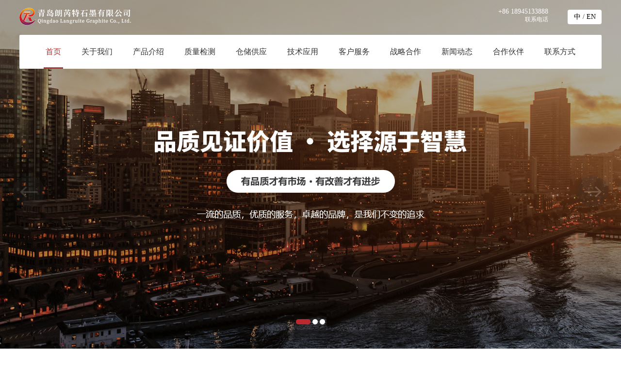

--- FILE ---
content_type: text/html; charset=utf-8
request_url: http://www.qdlangruite.com/
body_size: 14105
content:

<html>

<head>
    <meta http-equiv="content-type" content="text/html" charset="UTF-8">
    <title>首页_青岛朗芮特石墨有限公司</title>
    <script src="/Content/LangRuiTe/Home/script/jquery-1.9.1.min.js"></script>
    <script src="/Content/LangRuiTe/Home/script/jquery.SuperSlide.2.1.3.js"></script>
    <script src="/Content/LangRuiTe/Home/script/CommonFunc.js"></script>
    <link href="/Content/LangRuiTe/Home/css/style.css" rel="stylesheet" />
    <script src="/Content/LangRuiTe/Home/script/vedio/video.min.js"></script>
    <script src="/Content/LangRuiTe/Home/script/vedio/zh-CN.js"></script>
    <link href="/Content/LangRuiTe/Home/script/vedio/video-js.css" rel="stylesheet" />
    <script src="/Content/iconfont/iconfont.js"></script>
    <link href="/Content/iconfont/iconfont.css" rel="stylesheet" />
    <link href="/Content/LangRuiTe/favicon.ico" rel="Shortcut Icon" />


</head>
<body class="">
    <div class="topIndex">
        <div class="top1200">
            <span class="logoBoxIndex fl">
                <img src="/Content/LangRuiTe/Home/images/logoIndex.png" alt="">
            </span>
            <span class="LanguageIndex fr">
                <a class="cur" href="Index?i_type=1">中</a> / <a href="Index?i_type=2" class="">EN</a>
            </span>
            <span class="contactPhoneIndex fr tr ">
                <p class="f14">+86 18945133888</p>
                    <p class="f12">联系电话</p>
              
            </span>
        </div>
        <div class="topNavIndex" id="topNav">
                    <a href="Index?i_type=1" class="cur">首页</a>
                    <a href="CompanyProfile?i_type=1" class="">关于我们</a>
                    <a href="ProductIntroduce?i_type=1" class="">产品介绍</a>
                    <a href="QualityTest?i_type=1" class="">质量检测</a>
                    <a href="StorageSupply?i_type=1" class="">仓储供应</a>
                    <a href="TechnologyApply?i_type=1" class="">技术应用</a>
                    <a href="CustomerService?i_type=1" class="">客户服务</a>
                    <a href="StrategyCooperate?i_type=1" class="">战略合作</a>
                    <a href="NewsInfo?i_type=1" class="">新闻动态</a>
                    <a href="CooperatePartner?i_type=1" class="">合作伙伴</a>
                    <a href="ContactInfo?i_type=1" class="">联系方式</a>
                <div class="topNavIndex topAbsolute" id="topNav2" style="display:none">
                    <a href="Index?i_type=1" class="cur">首页</a>
                    <a href="CompanyProfile?i_type=1" class="">关于我们</a>
                    <a href="ProductIntroduce?i_type=1" class="">产品介绍</a>
                    <a href="QualityTest?i_type=1" class="">质量检测</a>
                    <a href="StorageSupply?i_type=1" class="">仓储供应</a>
                    <a href="TechnologyApply?i_type=1" class="">技术应用</a>
                    <a href="CustomerService?i_type=1" class="">客户服务</a>
                    <a href="StrategyCooperate?i_type=1" class="">战略合作</a>
                    <a href="NewsInfo?i_type=1" class="">新闻动态</a>
                    <a href="CooperatePartner?i_type=1" class="">合作伙伴</a>
                    <a href="ContactInfo?i_type=1" class="">联系方式</a>
                </div>

        </div>
    </div>
    <!--banner-->
            <div class="bannerIndex www51buycom">
                <ul class="buypic">
                            <li style="background: url(/editor/attached/image/20200110/20200110193030_3304.jpg) no-repeat center;background-size: cover">
                                <a href="javascript:;" target="_blank">
                                    <div class="bannerTextCon">
                                        <p class="fadeInUp"><img src="/Content/LangRuiTe/Home/images/banner1-1.png " alt=""></p>
                                        <p class="bannerAN  fadeInUp ">
                                            <img src="/Content/LangRuiTe/Home/images/banner1-2.png" alt="">
                                        </p>
                                        <p class="fadeInUp"> <img src="/Content/LangRuiTe/Home/images/banner1-3.png" alt=""></p>
                                    </div>
                                </a>
                            </li>
                            <li style="background: url(/editor/attached/image/20200110/20200110162932_3162.jpg) no-repeat center;background-size: cover">
                                <a href="javascript:;" target="_blank">
                                    <div class="bannerTextCon fadeInLeft">
                                        <p class="">
                                            <img src="/Content/LangRuiTe/Home/images/banner2-1.png" alt="">
                                        </p>
                                        <p class="bannerSN fadeInUp">
                                            <img src="/Content/LangRuiTe/Home/images/banner2-2.png" alt="">
                                            <img src="/Content/LangRuiTe/Home/images/banner2-3.png" alt="">
                                            <img src="/Content/LangRuiTe/Home/images/banner2-4.png" alt="">
                                            <img src="/Content/LangRuiTe/Home/images/banner2-5.png" alt="">
                                            <img src="/Content/LangRuiTe/Home/images/banner2-6.png" alt="">
                                            <img src="/Content/LangRuiTe/Home/images/banner2-7.png" alt="">
                                        </p>
                                        <p class="fadeInright"> <img src="/Content/LangRuiTe/Home/images/banner2-8.png" alt=""></p>
                                    </div>
                                </a>
                            </li>
                            <li style="background: url(/editor/attached/image/20200110/20200110162938_0862.jpg) no-repeat center;background-size: cover">
                                <a href="javascript:;">
                                    <div class="bannerTextCon change fadeInUp">
                                        <p>
                                            <img src="/Content/LangRuiTe/Home/images/banner3-1.png" alt="">
                                        </p>
                                        <p class="bannerAN">
                                            <img src="/Content/LangRuiTe/Home/images/banner3-2.png" alt="">
                                        </p>
                                        <p> <img src="/Content/LangRuiTe/Home/images/banner3-3.png" alt=""></p>
                                    </div>
                                </a>
                            </li>

                </ul>
                <a class="prev" href="javascript:void(0)"></a>
                <a class="next" href="javascript:void(0)"></a>
                <div class="num">
                    <ul>
                        <li class="">1</li>
                        <li class="">2</li>
                        <li class="on">3</li>
                    </ul>
                </div>
            </div>

   

    <!--公司简介-->

    <div class="w100per">
        <div class="w1200">
            <div class="index-title">
                <p class="index-ENtitle">关于我们</p>
                <p>
                    <span class="font16">ABOUT US</span>
                        -不断创新 领航未来
                </p>
            </div>
            <div class="moreBox">
                <a href="CompanyProfile?i_type=1" class="indexMore">
                    更多
                    +
                </a>
            </div>
        </div>
        <div class="indexIntroduce">
            <div class="w1200 h446">
                <ul class="indroduceUl">
                    <li class="animate1" onmousemove="setTab(&#39;company&#39;,&#39;1&#39;,&#39;4&#39;)" id="company1">
                        <a href="javascript:;">
                            <div class="indroduceUlImg"><img src="/Content/LangRuiTe/Home/images/company.png" alt=""></div>
                            <div class="indroduceUlText">
                                <p class="font24 colorWhite">企业概况</p>
                                <p>
                                    THE COMPANY<br>
                                    PROFILE
                                </p>
                            </div>
                        </a>
                    </li>
                    <li class="animate2  hover" onmousemove="setTab(&#39;company&#39;,&#39;2&#39;,&#39;4&#39;)"
                        id="company2">
                        <a href="javascript:;">
                            <div class="indroduceUlImg"><img src="/Content/LangRuiTe/Home/images/futrue.png" alt=""></div>
                            <div class="indroduceUlText">
                                <p class="font24 colorWhite">企业文化</p>
                                <p>
                                    THE ENTERPRISE<br>
                                    CULTURE
                                </p>
                            </div>
                        </a>
                    </li>
                    <li class="animate3" onmousemove="setTab(&#39;company&#39;,&#39;3&#39;,&#39;4&#39;)" id="company3">
                        <a href="javascript:;">
                            <div class="indroduceUlImg"><img src="/Content/LangRuiTe/Home/images/intriduce.png" alt=""></div>
                            <div class="indroduceUlText">
                                <p class="font24 colorWhite">矿区介绍</p>
                                <p>
                                    MINING AREA<br>
                                    INTRODUCTION
                                </p>
                            </div>
                        </a>
                    </li>
                    <li class="animate4" onmousemove="setTab(&#39;company&#39;,&#39;4&#39;,&#39;4&#39;)" id="company4">
                        <a href="javascript:;">
                            <div class="indroduceUlImg"><img src="/Content/LangRuiTe/Home/images/display.png"></div>
                            <div class="indroduceUlText">
                                <p class="font24 colorWhite">企业展示</p>
                                <p>
                                    ENTERPRISE<br>
                                    DEMONSTRATION
                                </p>
                            </div>
                        </a>
                    </li>
                </ul>
                <div id="con_company_2">
                    <ul class="cultureIndex">
                                    <li>
                                        <a href="javascript:;">
                                            <div class="balckShade">搭平台</div>
                                            <img src="/editor/attached/image/20200220/20200220154441_6963.jpg"
                                                 alt="/editor/attached/image/20190829/20190829145139_2744.png">
                                        </a>
                                        <p>
                                            <span style="color:#444444;font-family:tahoma, arial, 宋体;font-size:16px;background-color:#FFFFFF;"><strong>和谐创新、开拓市场、团结拼搏、共创未来<strong>和谐创…</strong></strong></span>
                                        </p>
                                    </li>
                                    <li>
                                        <a href="javascript:;">
                                            <div class="balckShade">聚企业</div>
                                            <img src="/editor/attached/image/20200220/20200220154452_0563.jpg"
                                                 alt="/editor/attached/image/20190829/20190829145139_2744.png">
                                        </a>
                                        <p>
                                            <span style="color:#444444;font-family:tahoma, arial, 宋体;font-size:16px;background-color:#FFFFFF;"><strong>单枪匹马难攻坚，众人划桨开大船</strong></span>
                                        </p>
                                    </li>
                                    <li>
                                        <a href="javascript:;">
                                            <div class="balckShade">引人才</div>
                                            <img src="/editor/attached/image/20200220/20200220154523_9563.jpg"
                                                 alt="/editor/attached/image/20190829/20190829145139_2744.png">
                                        </a>
                                        <p>
                                            <span style="color:#444444;font-family:tahoma, arial, 宋体;font-size:16px;background-color:#FFFFFF;"><strong>以人才为根本，以市场为导向，以质量为保证，以…</strong></span>
                                        </p>
                                    </li>
                                    <li>
                                        <a href="javascript:;">
                                            <div class="balckShade">筑新巢</div>
                                            <img src="/editor/attached/image/20200224/20200224111709_4078.jpg"
                                                 alt="/editor/attached/image/20190829/20190829145139_2744.png">
                                        </a>
                                        <p>
                                            <span style="color:#444444;font-family:tahoma, arial, 宋体;font-size:16px;background-color:#FFFFFF;"><strong>争做一流员工共造一流产品同创一流企业</strong></span>
                                        </p>
                                    </li>

                       
                    </ul>
                </div>

                <div id="con_company_1" style="display:none">
                                <div class="companyDetailIndex">
	青岛朗芮特石墨有限公司位于 “中国石墨之乡”青岛莱西市,这里石墨储量约占全国已探明储量的22%,有着行业领先的资源和品质。公司拥有黑龙江、辽宁、山东等国内地领先的大型矿山、选矿工厂及石墨制品生产企业，多个国外战略合作生产企业，同时公司设有辽宁、山东、浙江等辐射国内外的大型供应仓储库房5个，公司拥有专业的生产技术支持、严格的化验检测标准、ISO9001管理体系认证、优秀的客户跟踪售后服务、高效的管理团队，公司以高品质、高效率、高性价比、高服务，为客户设计制定合理的产品使用规格和解决方案，诚为商本，信誉乃无形之财富，质量是产品的生命，信誉是企业的灵魂，产品合格不是标准，用户满意才是目的。 	青岛朗芮特石墨有限公司是一家专业从事石墨研究、生产和进出口贸易于一体的综合性碳材料生产供应商，主要生产供应：高、中、低档天然鳞片石墨、土状石墨等系列产品、（高纯）球形石墨、高纯石墨、微粉（超细粉）石墨、石墨电极、碳纳米管、高容量人造石墨、碱性电池粉、镍铬导电粉、电池材料正负极导电剂、中高端可膨胀石墨、特种规格石墨、坩埚材料及镁质耐火材料制品的进出口贸易，产品销往全国各地及亚洲、欧洲、美洲、南非等世界各国，年综合产能15万吨以上。 		                                </div>

                </div>

                <div id="con_company_3" style="display:none">
                    <ul class="indexKqBox">
                                    <li>
                                        <a href="javascript:;">
                                            <img src="/editor/attached/image/20200519/20200519093306_1349.jpg"
                                                 alt="/editor/attached/image/20200519/20200519093306_1349.jpg">
                                            <div class="nameKq">
                                                深加工车间
                                            </div>
                                        </a>
                                    </li>
                                    <li>
                                        <a href="javascript:;">
                                            <img src="/editor/attached/image/20200519/20200519093203_1648.jpg"
                                                 alt="/editor/attached/image/20200519/20200519093203_1648.jpg">
                                            <div class="nameKq">
                                                萝北选矿车间
                                            </div>
                                        </a>
                                    </li>
                                    <li>
                                        <a href="javascript:;">
                                            <img src="/editor/attached/image/20200519/20200519092324_0441.jpg"
                                                 alt="/editor/attached/image/20200519/20200519092324_0441.jpg">
                                            <div class="nameKq">
                                                辽宁生产工厂
                                            </div>
                                        </a>
                                    </li>

                    </ul>
                </div>

                <div id="con_company_4" style="display:none">
                    <ul class="indexKqBox">
                                    <li>
                                        <a href="javascript:;">
                                            <img src="/editor/attached/image/20200519/20200519091735_0786.jpg"
                                                 alt="/editor/attached/image/20200519/20200519091735_0786.jpg">
                                            <div class="nameKq">
                                                文化墙
                                            </div>
                                        </a>
                                    </li>
                                    <li>
                                        <a href="javascript:;">
                                            <img src="/editor/attached/image/20200411/20200411110052_9385.jpg"
                                                 alt="/editor/attached/image/20200411/20200411110052_9385.jpg">
                                            <div class="nameKq">
                                                采矿矿场
                                            </div>
                                        </a>
                                    </li>
                                    <li>
                                        <a href="javascript:;">
                                            <img src="/editor/attached/image/20200110/20200110195021_7721.png"
                                                 alt="/editor/attached/image/20200110/20200110195021_7721.png">
                                            <div class="nameKq">
                                                办公环境
                                            </div>
                                        </a>
                                    </li>

                     
                    </ul>
                </div>
            </div>
        </div>

    </div>
    <!--产品介绍-->
    <div class="w100per" id="prod">
        <div class="w1200">
            <div class="index-title">
                <p class="index-ENtitle">产品介绍</p>
                <p><span class="font16">PRODUCT INTRODUCION</span>
                   -不断提高产品质量,始终满足客户需求
                </p>
            </div>
        </div>

        <div class="z_index_product">
            <div class="productSlogen">
                <div class="slogenText">
                    <p class="slogenSelf">提高产品质量，满足客户需求</p>
                    <p>IMPROVE PRODUCT QUALITY TO
                    MEET CUSTOMER NEEDS</p>
                </div>
                <div class="MORE pt30">
                    <a href="ProductIntroduce?i_type=1" class="indexMore btnWhite">更多 +</a>
                </div>
            </div>
            <div class="w1200">
                <ul>
                            <li>
                                <div class="productImg">
                                    <img src="http://image.fm086.com/group1/M00/00/A2/wKgBgl_q0LaALCAAAAUbt1nksk8225.jpg">
                                    <p>
                                        <span class="fl">+892鳞片石墨</span>
                                    </p>
                                </div>

                                <div class="productIndexSlider ">
                                    <p class="productSliderArticle ell">+892鳞片石墨</p>
                                  
                                   
                                    <p>
                                        <a href="ProductDetail?i_type=1&id=453586" class="indecEnter">
                                            <img src="/Content/LangRuiTe/Home/images/enter.png" alt=""><br>ENTER
                                        </a>
                                    </p>
                                </div>
                                <div class="sliderBg"></div>
                            </li>
                            <li>
                                <div class="productImg">
                                    <img src="http://image.fm086.com/group1/M00/00/56/enIWgl7glCiASqZdAB25pkKRY3M276.jpg">
                                    <p>
                                        <span class="fl">-195天然鳞片石墨</span>
                                    </p>
                                </div>

                                <div class="productIndexSlider ">
                                    <p class="productSliderArticle ell">-195天然鳞片石墨</p>
                                  
                                   
                                    <p>
                                        <a href="ProductDetail?i_type=1&id=452106" class="indecEnter">
                                            <img src="/Content/LangRuiTe/Home/images/enter.png" alt=""><br>ENTER
                                        </a>
                                    </p>
                                </div>
                                <div class="sliderBg"></div>
                            </li>
                            <li>
                                <div class="productImg">
                                    <img src="http://image.fm086.com/group1/M00/00/56/enIWgl7gkx-AVjpcABgBZuWrqjw012.jpg">
                                    <p>
                                        <span class="fl">鳞片石墨</span>
                                    </p>
                                </div>

                                <div class="productIndexSlider ">
                                    <p class="productSliderArticle ell">鳞片石墨</p>
                                  
                                   
                                    <p>
                                        <a href="ProductDetail?i_type=1&id=452105" class="indecEnter">
                                            <img src="/Content/LangRuiTe/Home/images/enter.png" alt=""><br>ENTER
                                        </a>
                                    </p>
                                </div>
                                <div class="sliderBg"></div>
                            </li>
                            <li>
                                <div class="productImg">
                                    <img src="http://image.fm086.com/group1/M00/00/56/enIWgl7gkxqALW5RABgBZuWrqjw343.jpg">
                                    <p>
                                        <span class="fl">+15094天然鳞片石墨</span>
                                    </p>
                                </div>

                                <div class="productIndexSlider ">
                                    <p class="productSliderArticle ell">+15094天然鳞片石墨</p>
                                  
                                   
                                    <p>
                                        <a href="ProductDetail?i_type=1&id=452104" class="indecEnter">
                                            <img src="/Content/LangRuiTe/Home/images/enter.png" alt=""><br>ENTER
                                        </a>
                                    </p>
                                </div>
                                <div class="sliderBg"></div>
                            </li>
                            <li>
                                <div class="productImg">
                                    <img src="http://image.fm086.com/group1/M00/00/35/wKgBgl5fZhWAX2DLACZLJldi40c405.jpg">
                                    <p>
                                        <span class="fl">+195天然鳞片石墨</span>
                                    </p>
                                </div>

                                <div class="productIndexSlider ">
                                    <p class="productSliderArticle ell">+195天然鳞片石墨</p>
                                  
                                   
                                    <p>
                                        <a href="ProductDetail?i_type=1&id=451188" class="indecEnter">
                                            <img src="/Content/LangRuiTe/Home/images/enter.png" alt=""><br>ENTER
                                        </a>
                                    </p>
                                </div>
                                <div class="sliderBg"></div>
                            </li>
                            <li>
                                <div class="productImg">
                                    <img src="http://image.fm086.com/group1/M00/00/35/wKgBgl5fZEOADpl5AADcHZDcd4w486.png">
                                    <p>
                                        <span class="fl">-180天然鳞片石墨</span>
                                    </p>
                                </div>

                                <div class="productIndexSlider ">
                                    <p class="productSliderArticle ell">-180天然鳞片石墨</p>
                                  
                                   
                                    <p>
                                        <a href="ProductDetail?i_type=1&id=451187" class="indecEnter">
                                            <img src="/Content/LangRuiTe/Home/images/enter.png" alt=""><br>ENTER
                                        </a>
                                    </p>
                                </div>
                                <div class="sliderBg"></div>
                            </li>
                            <li>
                                <div class="productImg">
                                    <img src="http://image.fm086.com/group1/M00/00/35/wKgBgl5fY8eAMi8OAADcHZDcd4w715.png">
                                    <p>
                                        <span class="fl">-185天然鳞片石墨</span>
                                    </p>
                                </div>

                                <div class="productIndexSlider ">
                                    <p class="productSliderArticle ell">-185天然鳞片石墨</p>
                                  
                                   
                                    <p>
                                        <a href="ProductDetail?i_type=1&id=451181" class="indecEnter">
                                            <img src="/Content/LangRuiTe/Home/images/enter.png" alt=""><br>ENTER
                                        </a>
                                    </p>
                                </div>
                                <div class="sliderBg"></div>
                            </li>
                            <li>
                                <div class="productImg">
                                    <img src="http://www.qdlangruite.com/Upload/jpg/t_main_product/2001210928d0f4e1ff-f520-4d2d-b10b-b76bb3f951e4.jpg">
                                    <p>
                                        <span class="fl">高碳天然鳞片石墨</span>
                                    </p>
                                </div>

                                <div class="productIndexSlider ">
                                    <p class="productSliderArticle ell">高碳天然鳞片石墨</p>
                                  
                                                <p class="productSliderSubhead ell2">	    石墨种类很多，在工业生产中应用很广，石墨含碳量是其一个重要参数，石墨经过提纯提质生产加工，石墨按照含碳量来划分，石墨可以分为高纯石墨、高碳石墨、中碳石墨、低碳石墨等。高碳石墨的含碳量一般在94%-99%左右，高碳鳞片石墨应用范围在工业上最为广泛，高碳鳞片石墨是采用优质天然鳞片石墨作为原料，优质天然鳞…</p>
                                   
                                    <p>
                                        <a href="ProductDetail?i_type=1&id=450955" class="indecEnter">
                                            <img src="/Content/LangRuiTe/Home/images/enter.png" alt=""><br>ENTER
                                        </a>
                                    </p>
                                </div>
                                <div class="sliderBg"></div>
                            </li>
                            <li>
                                <div class="productImg">
                                    <img src="http://www.qdlangruite.com/Upload/png/t_main_product/2001210929b4629fba-dc92-44ea-933d-40e969c4640d.png">
                                    <p>
                                        <span class="fl">石墨坩埚</span>
                                    </p>
                                </div>

                                <div class="productIndexSlider ">
                                    <p class="productSliderArticle ell">石墨坩埚</p>
                                  
                                                <p class="productSliderSubhead ell2">	石墨坩埚以天然鳞片石墨为主体原料，以可塑性耐火粘土或炭质为粘结剂加工而成，具有耐高温、导热性能强、抗腐蚀性能好，使用寿命长等特点。在高温使用过程中，热膨胀系数小，对急冷、急热具有一定抗应变性能。对酸性、碱性溶液抗蚀性较强，具有优良的化学稳定性，在熔炼过程中不参与任何化学反应。石墨坩埚内壁平滑，被熔…</p>
                                   
                                    <p>
                                        <a href="ProductDetail?i_type=1&id=450954" class="indecEnter">
                                            <img src="/Content/LangRuiTe/Home/images/enter.png" alt=""><br>ENTER
                                        </a>
                                    </p>
                                </div>
                                <div class="sliderBg"></div>
                            </li>

                  
                </ul>
            </div>
        </div>

    </div>

    <!--质量检测-->
    <div class="w100per qualityBox" id="quality">
        <div class="w1200">
            <div class="index-title">
                <p class="index-ENtitle">质量检测</p>
                <p><span class="font16">QUALITY INSPECTIONQ </span>
                —追求更高品质,永无止境
                </p>
            </div>
            <div class="moreBox">
                    <a href="QualityTest?i_type=1"
                       class="indexMore">更多+</a>
             
            </div>
        </div>
        <div class="qualityIndexList animate">
            <div class="w1200">
                <div class="specialQuality">
                        <a href="QualityTestDetail?i_type=1&id=243">
                            <img src="/editor/attached/image/20200110/20200110192719_6592.png" alt="/editor/attached/image/20200110/20200110192719_6592.png">
                            <div class="productIndexSlider">
                                <p class="f24 flex">振实密度仪</p>
                            </div>
                            <div class="sliderBg"></div>
                        </a>

                 
                </div>
                <ul>
                            <li>
                                <a href="QualityTestDetail?i_type=1&id=242">
                                    <img src="/editor/attached/image/20200110/20200110192726_7992.png" alt="/editor/attached/image/20200110/20200110192726_7992.png">
                                    <div class="productIndexSlider">
                                        <p class="f24 flex">微量元素检测仪</p>
                                    </div>
                                    <div class="sliderBg"></div>
                                </a>
                            </li>
                            <li>
                                <a href="QualityTestDetail?i_type=1&id=241">
                                    <img src="/editor/attached/image/20200110/20200110192735_6992.png" alt="/editor/attached/image/20200110/20200110192735_6992.png">
                                    <div class="productIndexSlider">
                                        <p class="f24 flex">松装密度仪</p>
                                    </div>
                                    <div class="sliderBg"></div>
                                </a>
                            </li>
                            <li>
                                <a href="QualityTestDetail?i_type=1&id=240">
                                    <img src="/editor/attached/image/20200110/20200110192741_6392.png" alt="/editor/attached/image/20200110/20200110192741_6392.png">
                                    <div class="productIndexSlider">
                                        <p class="f24 flex">水份烘干箱</p>
                                    </div>
                                    <div class="sliderBg"></div>
                                </a>
                            </li>
                            <li>
                                <a href="QualityTestDetail?i_type=1&id=239">
                                    <img src="/editor/attached/image/20200110/20200110192746_7092.png" alt="/editor/attached/image/20200110/20200110192746_7092.png">
                                    <div class="productIndexSlider">
                                        <p class="f24 flex">马尔文激光粒度仪</p>
                                    </div>
                                    <div class="sliderBg"></div>
                                </a>
                            </li>
                  
                </ul>
            </div>
        </div>

    </div>

    <!-- 客户服务 -->
    <div class="w100per customerBg">
        <div class="w1200">
            <div class="index-title">
                <p class="index-ENtitle">客户服务</p>
                <p><span class="font16">CUSTOMER SERVICE</span>
                 -加强技术交流、助力行业发展
</p>
            </div>
            <div class="moreBox">
                    <a href="CustomerService?i_type=1"
                       class="indexMore">更多+</a>

            </div>
            <div class="customerIndex ">
                <div class="customerPictrue">
                    <div class="custormOne h283">
                        <img src="/Content/LangRuiTe/Home/images/zhihui.png" alt="">
                    </div>
                    <div class="custormOne h182">
                        <img src="/Content/LangRuiTe/Home/images/young.png" alt="">
                    </div>
                </div>
                <div class="customerVedio">
                    <video id="video1" class="video-js vjs-default-skin vjs-big-play-centered" controls preload="none"
                           language="zh-CN" width="856" height="480" poster="videoImg.png" data-setup='{}'>
                        <!--    src传视频路径 type也可以是 video/webm 或 video/ogg    -->
                        <source src="/Upload/Video/c2dd4dd7f40946c2aae8c0f7ed1ec925.mp4"
                                type="video/mp4" />
                        </video>
                </div>

            </div>
        </div>
    </div>

    <!--新闻中心-->
    <div class="w100per" id="news">
        <div class="w1200">
            <div class="index-title">
                <p class="index-ENtitle">新闻中心</p>
                <p><span class="font16">NEWS CENTER</span>
                —加强技术交流、助力行业发展
                </p>
            </div>
        </div>
        <div class="newsCon animate pt30">
            
            <div class="w1200">
                <div class="moreBox mb30">
                        <a href="NewsInfo?i_type=1" class="indexMore whiteMore">更多+</a>
                </div>
                <div class="tabCon">
                            <div class="tabConOne">
                                <a href="IndustryDetail?id=272924&i_type=1&dt_release_time=2026/1/14 10:48:45">

                                </a>
                                <div class="newsDTitle">
                                    <p class="newHeadIndex ell2">
                                            <a href="IndustryDetail?id=272924&i_type=1&dt_release_time=2026/1/14 10:48:45">
                                                12个涉铝、镁、炭素等项目列入山西2026年省级重点工程项目名单
                                            </a>
                                    </p>
                                    <p>2026-01-14</p>
                                    <p class="ell2">
                                        近日消息，山西省政府办公厅发布了2026年省级重点工程项目名单，共计629项，涵盖能源转型、产业升级、科教…
                                    </p>
                                </div>
                            </div>
                            <div class="tabConOne">
                                            <a href="IndustryDetail?id=272922&i_type=1&dt_release_time=2026/1/13 18:22:06">

                                            </a>
                                <div class="newsDTitle">
                                    <p class="newHeadIndex ell2">
                                        <a href="IndustryDetail?id=272922&i_type=1&dt_release_time=2026/1/13 18:22:06">
                                            大石桥市政府出手“砍价” 企业预计年省电费4.38亿元
                                        </a>
                                    </p>
                                    <p>2026-01-13</p>
                                    <p class="ell2">
                                        近日，大石桥市电力现货市场结算试运行阶段性任务圆满完成。其间推出的改革举措，预计2026年可为工业企业…
                                    </p>
                                </div>
                            </div>

                </div>
                <ul class="newsListIndex">
                            <li>
                                    <a href="IndustryDetail?id=272921&i_type=1&dt_release_time=2026/1/13 18:07:58">2026-01-13 辽宁镁砂资源管控未来将会对镁…</a>
                            </li>
                            <li>
                                    <a href="NewsInfoDetail?dt_release_time=2023/11/19 14:57:26&id=272615&i_type=1">2023-11-19 青岛朗芮特在第四届中国冶材大…</a>
                            </li>
                            <li>
                                    <a href="NewsInfoDetail?dt_release_time=2022/12/21 14:51:44&id=263354&i_type=1">2022-12-21 青岛朗芮特：用优质天然鳞片石…</a>
                            </li>
                            <li>
                                    <a href="NewsInfoDetail?dt_release_time=2021/12/13 17:57:49&id=259619&i_type=1">2021-12-13 朗芮特：坚持做优质的鳞片石墨…</a>
                            </li>
                            <li>
                                    <a href="NewsInfoDetail?dt_release_time=2021/10/22 20:51:30&id=259005&i_type=1">2021-10-22 鳞片石墨是涂料领域很好的原料</a>
                            </li>
                            <li>
                                    <a href="NewsInfoDetail?dt_release_time=2021/10/10 15:38:20&id=258824&i_type=1">2021-10-10 青岛朗芮特邀您共同参加冶金盛会</a>
                            </li>
                            <li>
                                    <a href="NewsInfoDetail?dt_release_time=2021/9/15 10:06:05&id=258586&i_type=1">2021-09-15 鳞片石墨用作电极的具体表现</a>
                            </li>
                            <li>
                                    <a href="NewsInfoDetail?dt_release_time=2021/8/20 8:53:12&id=258259&i_type=1">2021-08-20 天然鳞片石墨的采矿及选矿工艺…</a>
                            </li>
                            <li>
                                    <a href="NewsInfoDetail?dt_release_time=2021/8/5 20:21:53&id=258049&i_type=1">2021-08-05 超细导电石墨的特性和应用</a>
                            </li>
                            <li>
                                    <a href="NewsInfoDetail?dt_release_time=2021/7/1 9:18:04&id=257733&i_type=1">2021-07-01 热烈庆祝中国共产党建党100周年</a>
                            </li>


                </ul>
            </div>
        </div>
    </div>

    <!-- 合作伙伴 -->
    <div class="w100per" id="cooperete">
        <div class="w1200">
            <div class="index-title">
                <p class="index-ENtitle">合作伙伴</p>
                <p><span class="font16">COOPERATION & CLIENT</span>
                —给我一分信任，还您十分惊喜！
                </p>
            </div>
            <div class="partnerList multipleColumn">
                <div class="bd">
                    <div class="ulWrap">
                        <!-- 把每次滚动的n个li放到1个ul里面10个 -->
                        <ul>
                                    <li>
                                        <div class="pic">
                                            <div class="biankuang biankuang_1"></div>
                                            <div class="biankuang biankuang_2"></div>
                                            <div class="biankuang biankuang_3"></div>
                                            <div class="biankuang biankuang_4"></div>
                                            <a href="http://www.superslide2.com/" target="_blank">
                                                <img src="/editor/attached/image/20200110/20200110193540_7109.jpg">
                                            </a>
                                        </div>
                                    </li>
                                    <li>
                                        <div class="pic">
                                            <div class="biankuang biankuang_1"></div>
                                            <div class="biankuang biankuang_2"></div>
                                            <div class="biankuang biankuang_3"></div>
                                            <div class="biankuang biankuang_4"></div>
                                            <a href="http://www.superslide2.com/" target="_blank">
                                                <img src="/editor/attached/image/20200110/20200110193524_5809.jpg">
                                            </a>
                                        </div>
                                    </li>
                                    <li>
                                        <div class="pic">
                                            <div class="biankuang biankuang_1"></div>
                                            <div class="biankuang biankuang_2"></div>
                                            <div class="biankuang biankuang_3"></div>
                                            <div class="biankuang biankuang_4"></div>
                                            <a href="http://www.superslide2.com/" target="_blank">
                                                <img src="/editor/attached/image/20200110/20200110193603_0109.jpg">
                                            </a>
                                        </div>
                                    </li>
                                    <li>
                                        <div class="pic">
                                            <div class="biankuang biankuang_1"></div>
                                            <div class="biankuang biankuang_2"></div>
                                            <div class="biankuang biankuang_3"></div>
                                            <div class="biankuang biankuang_4"></div>
                                            <a href="http://www.superslide2.com/" target="_blank">
                                                <img src="/editor/attached/image/20200110/20200110193612_0409.jpg">
                                            </a>
                                        </div>
                                    </li>
                                    <li>
                                        <div class="pic">
                                            <div class="biankuang biankuang_1"></div>
                                            <div class="biankuang biankuang_2"></div>
                                            <div class="biankuang biankuang_3"></div>
                                            <div class="biankuang biankuang_4"></div>
                                            <a href="http://www.superslide2.com/" target="_blank">
                                                <img src="/editor/attached/image/20200110/20200110193620_4109.jpg">
                                            </a>
                                        </div>
                                    </li>
                                    <li>
                                        <div class="pic">
                                            <div class="biankuang biankuang_1"></div>
                                            <div class="biankuang biankuang_2"></div>
                                            <div class="biankuang biankuang_3"></div>
                                            <div class="biankuang biankuang_4"></div>
                                            <a href="http://www.superslide2.com/" target="_blank">
                                                <img src="/editor/attached/image/20200110/20200110193629_5610.jpg">
                                            </a>
                                        </div>
                                    </li>
                                    <li>
                                        <div class="pic">
                                            <div class="biankuang biankuang_1"></div>
                                            <div class="biankuang biankuang_2"></div>
                                            <div class="biankuang biankuang_3"></div>
                                            <div class="biankuang biankuang_4"></div>
                                            <a href="http://www.superslide2.com/" target="_blank">
                                                <img src="/editor/attached/image/20200110/20200110193645_4110.jpg">
                                            </a>
                                        </div>
                                    </li>
                                    <li>
                                        <div class="pic">
                                            <div class="biankuang biankuang_1"></div>
                                            <div class="biankuang biankuang_2"></div>
                                            <div class="biankuang biankuang_3"></div>
                                            <div class="biankuang biankuang_4"></div>
                                            <a href="http://www.superslide2.com/" target="_blank">
                                                <img src="/editor/attached/image/20200110/20200110193657_2610.jpg">
                                            </a>
                                        </div>
                                    </li>
                                    <li>
                                        <div class="pic">
                                            <div class="biankuang biankuang_1"></div>
                                            <div class="biankuang biankuang_2"></div>
                                            <div class="biankuang biankuang_3"></div>
                                            <div class="biankuang biankuang_4"></div>
                                            <a href="http://www.superslide2.com/" target="_blank">
                                                <img src="/editor/attached/image/20200110/20200110193709_5620.jpg">
                                            </a>
                                        </div>
                                    </li>
                                    <li>
                                        <div class="pic">
                                            <div class="biankuang biankuang_1"></div>
                                            <div class="biankuang biankuang_2"></div>
                                            <div class="biankuang biankuang_3"></div>
                                            <div class="biankuang biankuang_4"></div>
                                            <a href="http://www.superslide2.com/" target="_blank">
                                                <img src="/editor/attached/image/20200110/20200110193716_9220.jpg">
                                            </a>
                                        </div>
                                    </li>

                           
                        </ul>

                    </div><!-- ulWrap End -->
                </div><!-- bd End -->
                <div class="hd">
                    <a class="next"></a>
                    <ul>
                        <li class="on">1</li>
                    </ul>
                    <a class="prev"></a>
                </div>
            </div><!-- multipleColumn End -->
        </div>
    </div>

    <style type="text/css">
        /* css 重置 */
    </style>

    <!--联系我们-->
    <div class="w100per index_b_bg">
        <div class="w1200">
            <div class="index-title">
                <p class="index-ENtitle">联系我们</p>
                <p><span class="font16">CONTACT US </span>
                —期待与您携手 共同并进
                </p>
            </div>
            <div class="index-contactUs" id="contact">
                <div class="indexContactShow">
                    <p class="indexTitle">联系方式</p>
                    <ul>
                                        <li>办公地址：山东省青岛莱西市北京西路3号碳材料研究中心6层</li>
                                        <li>工厂地址：山东省青岛市莱西市南墅镇山秀路2号西200米</li>
                                        <li>邮&nbsp;&nbsp;&nbsp;&nbsp;&nbsp;&nbsp;编：266600</li>
                                        <li>电&nbsp;&nbsp;&nbsp;&nbsp;&nbsp;&nbsp;话：+86 18945133888</li>
                                        <li>传&nbsp;&nbsp;&nbsp;&nbsp;&nbsp;&nbsp;真：+86-0532-66031188</li>
                                        <li>邮&nbsp;&nbsp;&nbsp;&nbsp;&nbsp;&nbsp;箱：qdlangruite@163.com</li>


                    </ul>
                </div>
                <div class="indexCooprateForm">
                    <p class="indexTitle">需求合作</p>
                    <form action="CooperatePartnerEdit" method="post" enctype="multipart/form-data">
                        <input type="hidden" name="i_type" value="1">
                        <input type="hidden" name="column" value="首页">
                        <table width="100%" cellpadding="0" cellspacing="0">
                            <tbody>
                                <tr>
                                    <td width="25%" align="left">
                                        <input type="text" placeholder="您的公司名称" name="nvc_company_name"
                                               id="nvc_company_name" class="cooperationInput">
                                    </td>
                                    <td width="25%" align="right">
                                        <input type="text" placeholder="您的姓名" name="nvc_name" id="nvc_name"
                                               class="cooperationInput">
                                    </td>
                                    <td width="25%" align="right">
                                        <input type="text" placeholder="您的联系方式" name="nvc_phone" id="nvc_phone"
                                               class="cooperationInput">
                                    </td>
                                    <td width="25%" align="right">
                                        <input type="text" placeholder="您的邮箱" name="nvc_email" id="nvc_email"
                                               class="cooperationInput">
                                    </td>
                                </tr>
                                <tr>
                                    <td colspan="4">
                                        <textarea name="nvc_content" id="" cols="30" rows="10"
                                                  class="indexTextArea"></textarea>
                                    </td>
                                </tr>
                                <tr>
                                    <td align="right" colspan="4" style="padding-top:20px;">
                                        <input type="submit" value="提交" class="button">
                                    </td>
                                </tr>
                            </tbody>
                        </table>
                    </form>
                </div>
            </div>

        </div>
    </div>
    <script>
        var newArry = [
            ['prod', 'translateYf'],
            ['quality', 'quality'],
            ['news', 'cooperete'],
            ['cooperete', 'cooperete'],
            ['indexContactShow'],
        ];

        $(window).scroll(function () {

            var scroH = document.body.clientHeight;
            var aa = $(window).scrollTop();
            var screenHeight = document.body.clientHeight;
            for (i = 0; i < newArry.length; i++) {
                var idName = newArry[i][0];
                var object, rectObject;

                if (idName) {

                    if (idName == "indexContactShow") {
                        object = document.getElementById('contact');
                    } else {
                        object = document.getElementById(idName);
                    }
                    if (object) {
                        rectObject = object.getBoundingClientRect();
                        if (idName == "indexContactShow") {

                            if (scroH > rectObject.top) {

                                $(".indexContactShow").addClass('fadeinFl');
                                $(".indexCooprateForm").addClass('fadeinFr')

                            } else {

                                $(".indexContactShow").removeClass('fadeinFl');
                                $(".indexCooprateForm").removeClass('fadeinFr')
                            }

                        } else if (idName == "prod") {
                            if (scroH >= rectObject.top - 200) {
                                $("#" + idName).addClass(newArry[i][1]);
                            } else {
                                $("#" + idName).removeClass(newArry[i][1]);
                            }

                        } else {
                            if (scroH > rectObject.top) {
                                $("#" + idName).addClass(newArry[i][1]);
                            } else {
                                $("#" + idName).removeClass(newArry[i][1]);
                            }
                        }
                    }
                }
            }
        })
    </script>
    <style type="text/css">
        /* css 重置 */
    </style>
    <script type="text/javascript">
        /*
				多行/多列的滚动解决思路在于：把每次滚动的n个li放到1个ul里面，然后用SuperSlide每次滚动1个ul，相当于每次滚动n个li
			*/
        jQuery(".multipleColumn").slide({
            titCell: ".hd ul",
            mainCell: ".bd .ulWrap",
            autoPage: true,
            effect: "leftLoop",
            autoPlay: true,
            vis: 2,
            delayTime: 4000,
            interTime: 8000
        });
        var screenH;
        $(function () {
            screenH = document.body.clientHeight;
            $(".bannerIndex").css("height", screenH);
            $(window).scroll(function () {
                //为了保证兼容性，这里取两个值，哪个有值取哪一个
                //scrollTop就是触发滚轮事件时滚轮的高度
                var scrollTop = $(document).scrollTop();

                console.log(scrollTop)
                //if (scrollTop > screenH) {

                //    $(".top1200").hide();
                //    $('#topNav').addClass("topAbsolute")
                //} else {
                //    $(".top1200").show();
                //    $('#topNav').removeClass("topAbsolute")
                //}
                if (scrollTop > 175) {
                    $('#topNav2').slideDown(1000)
                } else {
                    $('#topNav2').slideUp()
                }
            })
        })
    </script>
    <!--foot-->
    <div class="foot">
        <div class="footUP">
            <ul class="last-noneBor">
                <li class="bottomLogo"><img src="/Content/LangRuiTe/Home/images/bottom-logo.png"></li>

                <li class="foot-NAV">
                    <div class="footDanghang">
                        <a href="CompanyProfile?i_type=1" class="foot-aTtitle">关于我们</a>
                        <a href="ProductIntroduce?i_type=1" class="foot-aTtitle">产品介绍</a>
                        <a href="QualityTest?i_type=1">质量检测</a>
                        <a href="StorageSupply?i_type=1">仓储供应</a>
                        <a href="TechnologyApply?i_type=1">技术应用</a>
                        <a href="CustomerService?i_type=1" class="foot-aTtitle">客户服务</a>
                        <a href="StrategyCooperate?i_type=1">战略合作</a>
                        <a href="NewsInfo?i_type=1">新闻动态</a>
                        <a href="CooperatePartner?i_type=1">合作伙伴</a>
                        <a href="ContactInfo?i_type=1">联系方式</a>
                    </div>
                    <div class="footTec">

                        技术支持：
                        <a href="http://www.fm086.com/">
                            耐材之窗
                        </a> <a href="/Manage/LangRuiTe/login">管理入口</a>
                    </div>
                    <div class="footTec">友情链接：<a href="http://www.ghttw.cn" target="_blank">鳞片石墨</a> <a href="http://www.tssmo.com" target="_blank">鳞片石墨</a> <a href="http://www.bxgraphite.com" target="_blank">膨胀石墨</a></div>
                    <div class="footDown">
                        <span>Copyright 2019  Qingdao Lonright Graphite Co.,Ltd.</span>
                        <span><a href="http://beian.miit.gov.cn/" style="cursor:pointer" class="cur" target="_blank">鲁ICP备19031501号-1</a></span>
                    </div>


                </li>
                    <li class="ewmLi">
                        <div>
                            <img src="/Content/LangRuiTe/Home/images/ewm_z.jpg" alt="" class="fl">
                            <img src="/Content/LangRuiTe/Home/images/ewm_h.jpg" alt="" class="fl">
                        </div>
                        扫描二维码 添加微信好友
                    </li>

            </ul>
        </div>

    </div>
    <script src="/Content/LangRuiTe/Home/script/commen.js"></script>
</body>
</html>

--- FILE ---
content_type: text/css
request_url: http://www.qdlangruite.com/Content/LangRuiTe/Home/css/style.css
body_size: 22978
content:
@charset "utf-8";

/* CSS Document */
* {
    padding: 0px;
    margin: 0px;

    font-family: "Microsoft YaHei","PingFangSC","simsun";
    box-sizing: border-box;
    word-wrap: break-word;
}

.Eng * {
    font-family: Arial
}

body {
    font-size: 14px;

    color: #666;
    font-size: 16px;
    position: relative;

}

ul,
li {
    list-style: none;
}

a,
a:link,
a:hover {
    text-decoration: none;
}

img {
    border: 0px;
    font-size: 0px;
}

.top {
    width: 100%;
    overflow: hidden;
    box-shadow: 0px 2px 10px #e3e2e2;
    background: #fff;
    position: fixed;
    top: 0px;
    height: 148px;
    z-index: 100;
}

.topIndex {
    width: 100%;
    overflow: hidden;
    background: none;
    position: absolute;
    z-index: 100;
    left: 0px;
    top: 0px;
    color: #fff;
}

.lineBlock {
    display: inline-block;
}

.tr {
    text-align: right
}

.top1200 {
    width: 1200px;
    margin: 0 auto;
    overflow: hidden;
}

.logoBox {
    height: 88px;
    padding: 22px 0 12px;
    width: 1200px;
    margin: 0 auto;
    overflow: hidden;
}

.logoBoxIndex {
    display: inline-block;
    height: 70px;
    padding: 16px 0 16px;
}

.contactPhoneIndex {
    font-size: 14px;
    background: url(../images/web-icon.png) no-repeat left 19px;
    padding-left: 29px;
    padding-top: 16px;
}

.topNavIndex li {
    float: left;
    padding: 0px 15px;
    position: relative;
    margin-right: 5px;
}

.contactPhone {
    line-height: 54px;
    color: #e44a40;
    font-size: 22px;
    padding-left: 30px;
    background: url(../images/phone.png) no-repeat left 19px;
}

.LanguageIndex {
    font-size: 14px;
    display: inline-block;
    width: 70px;
    height: 30px;
    background: #fff;
    color: #26344a;
    text-align: center;
    line-height: 30px;
    margin-left: 40px;
    margin-top: 20px;
    border-radius: 4px;
}
.LanguageIndex a{color:#000}
.indroduceUl li a:hover img{
   animation:fadeInUp  .6s
}
.Language {
    font-size: 20px;
    display: inline-block;
    width: 48px;
    height: 44px;
    background: #333;
    color: #fff;
    text-align: center;
    line-height: 44px;
    margin-left: 40px;
    margin-top: 5px;
}

.Language a {
    color: #26344a;
}

.Language a.cur {
    font-weight: bold
}

.bannerTextCon {
    width: 100%;
    text-align: center;
    display: flex;
    align-items: center;
    flex-direction: column;
    justify-content: center;
    height: 100%;
    position: relative;
}

.bannerTextCon p {
    display: inline-block;
    width: 100%;
    padding: 35px 0;
    position: relative;


}

.fadeInUp {
    animation: fadeInUp 1s;
    -moz-animation: fadeInUp 1s;
    /* Firefox */
    -webkit-animation: fadeInUp 1s;
    /* Safari 和 Chrome */
    -o-animation: fadeInUp 1s;
}

.animationDelay2 {
    animation-delay: .1s;
    -webkit-animation-delay: .1s;
}

p.bannerAN {
    padding: 14px 30px;
    background: #fff;
    border-radius: 30px;
    width: auto;
    margin: 0 auto;
    transition: 0.3s;
}

p.bannerSN {
    padding-top: 0px;
    padding-bottom: 0px;
}

.bannerSN img {
    padding: 14px 30px;
    background: #fff;
    border-radius: 30px;
    width: auto;
    margin: 0 13px;
}

.topNavIndex {
    width: 1200px;
    margin: 0 auto;
    background: #fff;
    border-radius: 2px;
    height: 70px;
    font-size: 16px;
    text-align: center;
    margin-top: 2px;
}

.topNavIndex a {
    margin: 0 15px;
    padding: 0 4px;
    line-height: 70px;
    display: inline-block;
    color: #333;
    font-size: 16px;
    text-align: center;
    position: relative;
}

.topNavIndex a:after {
    content: "";
    width: 0;
    height: 3px;
    background: #ab3634;
    position: absolute;
    bottom: 0;
    left: 0;
    transition: all 0.5s ease 0s;
}

.topNavIndex a:hover:after,
.topNavIndex a.cur::after {
    width: 100%;

}

.topNavIndex a.cur,
.topNavIndex a:hover {
    color: #ab3634
}

.Eng .topNavIndex a {
    font-size: 12px;
}

.topNav li {
    float: left;
    padding: 0px 15px;
    position: relative;
    margin-right: 5px;
}

.topNav li a {
    padding: 0 2px;
    line-height: 60px;
    display: inline-block;
    color: #333;
    font-size: 18px;
}

.topNav li.on a,
.topNav li:hover a {
    color: #333;
    border-radius: 5px;
}

.topNav li.on i,
.topNav li:hover i {
    display: block;
}

.topNav li i {
    width: 100%;
    height: 3px;
    position: absolute;
    bottom: 0px;
    left: 50%;
    margin-left: -50%;
    background: #ba292e;
    display: none;
}

.topNavIndex li i {
    width: 100%;
    height: 3px;
    position: absolute;
    bottom: 0px;
    left: 50%;
    margin-left: -50%;
    background: #ba292e;
    display: none;
}

.topNavIndex li.on i,
.topNavIndex li:hover i {
    display: block;
}

.topNavIndex li.on a,
.topNavIndex li:hover a {
    color: #333;
    border-radius: 5px;
}

/*公告*/
.j_notice {
    width: 100%;
    background: #f1f1f1;
    height: 50px;
    line-height: 50px;
    overflow: hidden;
}

.index-noticeTitle {
    display: inline-block;
    width: 100px;
    background: url("../images/icon.png") no-repeat -19px -57px;
    padding-left: 28px;
    float: left;
}

.index-noticeUl {
    display: inline-block;

    width: 1070px;
    float: right;

    left: 128px;

}

.index-scroll {
    position: relative;
}

.index-noticeUl li {
    width: 320px;
    margin-right: 35px;
    float: left;
    color: #4e4e4e;

}

.index-noticeUl li a {
    color: #4e4e4e;
}

.index-noticeUl li a:hover {
    color: #df3132;
}

.index-noticeUl li>span {
    width: 12px;
    background: url("../images/dot.jpg") no-repeat left center;
    display: inline-block;
    height: 50px;
    float: left;
}

/*banner*/
.bannerIndex {
    width: 100%;
    margin: 0 auto;
    position: relative;
    overflow: hidden;

}

.www51buycom {
    overflow: hidden;
}

.buypic {
    width: 100%;
    position: relative;
    height: 100%;
}

.buypic li {
    width: 100%;
    height: 100%;
    position: relative;
}

.num {
    position: absolute;
    bottom: 50px;
    width: 100%;
    text-align: center;
}

.num ul {
    display: inline-block;
    width: auto;
    margin: 0 auto;
}

.num li {
    width: 11px;
    height: 11px;
    border-radius: 50%;
    float: left;
    font-size: 0;
    background: #fff;
    margin: 0 2px;
    cursor: pointer;
    text-align: center;
}

.num li.on {
    width: 30px;
    height: 11px;
    border-radius: 50px;
    background: #ba292e;
}

.buypic1 li {
    width: 100%;
    height: 436px;
}

.num1 {
    position: absolute;
    bottom: 15px;
    right: 10px;

}

.num1 ul {
    display: inline-block;

}

.num1 li {
    width: 10px;
    height: 10px;
    border-radius: 50px;
    float: left;
    font-size: 0;
    background: #fff;
    margin: 0 5px;
    cursor: pointer;
    text-align: center;
}

.num1 li.on {
    background: #e60012;
}

.j_customDes {
    position: absolute;
    bottom: 0px;
    left: 0px;
    width: 100%;
    height: 44px;
    background: rgba(0, 0, 0, 0.6);
    color: #fff;
    line-height: 44px;
    box-sizing: border-box;
    padding: 0 10px;
}

/*上一个  下一个*/
.www51buycom .prev,
.www51buycom .next {

    width: 78px;
    height: 78px;

    position: absolute;
    top: 50%;
    opacity: 0.2;

}

.www51buycom .prev {
    left: 20px;

    background: url(../images/leftArrow.png) no-repeat;
    background-size: 100%;
}

.www51buycom .next {
    right: 20px;

    background: url(../images/rightArrow.png) no-repeat;
    background-size: 100%;
}

.www51buycom .prev:hover,
.www51buycom .next:hover {
    opacity: 0.5;
}

/*part*/
.index-title {
    text-align: center;
    font-size: 32px;
    color: #4e4e4e;


}

.index-title p {
    font-size: 16px;
    color: #979797;
    line-height: 150%;
}

.index-title img {
    display: inline-block;
    vertical-align: middle;
}

p.index-ENtitle {
    text-align: center;
    color: #333;
    font-size: 30px;
}

.font16 {
    font-size: 16px;
}

.font30 {
    font-size: 30px;
}

.index-subheading {
    width: 100%;
    margin: 0 auto;
    text-align: center;
    margin: 15px 0;
}

.index-subheading a {
    display: inline-block;
    padding: 0 15px;
    height: 26px;
    line-height: 26px;
    border-radius: 50px;
    border: 1px solid #d8d8d8;
    color: #4e4e4e;
    margin: 0 12px;
    font-size: 16px;
}

.index-subheading a:hover,
.index-subheading a.cur {
    background: #be0102;
    border-color: #be0102;
    color: #fff
}

.index-comIMG {
    width: 100%;
    overflow: hidden;
    margin-top: 40px;
}

.index-comIMG li {
    width: 300px;
    height: 184px;
    float: left;
    text-align: center;
    position: relative;
    overflow: hidden;
}

.index-comIMG li>span {
    display: inline-block;
    text-align: left;
    font-size: 17px;
    line-height: 30px;
    position: relative;
    top: 50%;
    margin-top: -30px
}

.index-comIMG li font {
    font-size: 16px;
}

.icon-down {
    display: block;
    width: 26px;
    height: 26px;
    position: absolute;
    bottom: 15px;
    left: 15px;
    background: url("../images/down.png") no-repeat;
}

.icon-up {
    display: block;
    width: 26px;
    height: 26px;
    position: absolute;
    top: 15px;
    right: 15px;
    background: url("../images/up.png") no-repeat;
}


/* 公司简介 */


.indroduceUl li.animate1 {
    animation: fadeIn 1s both 0s;
    -moz-animation: fadeIn 1s both .6s;
    -webkit-animation: fadeIn 1s both .6s;
    -o-animation: fadeIn 1s both .6s;
}

.indroduceUl li.animate2 {
    animation: fadeIn 1s both .2s;
}

.indroduceUl li.animate3 {
    animation: fadeIn 1s both .4s;
}

.indroduceUl li.animate4 {
    animation: fadeIn 1s both .6s;
}

.translateYf {
    animation: fadeIn 1s both .6s;
}

.leftFadein {
    animation: leftfadeIn 1s both .6s;
    -moz-animation: leftfadeIn 1s both .6s;
    -webkit-animation: leftfadeIn 1s both .6s;
    -o-animation: leftfadeIn 1s both .6s;
}

.rightFadein {
    animation: rightsfadeIn 1s both .6s;
    -moz-animation: rightsfadeIn 1s both .6s;
    -webkit-animation: rightsfadeIn 1s both .6s;
    -o-animation: rightsfadeIn 1s both .6s;
}

.centerAnimate {

    animation: changeSize 1s;
    -moz-animation: changeSize 1s;
    -webkit-animation: changeSize 1s;
    -o-animation: changeSize 1s;
}

.quality {
    animation: fadeIn 1s both .6s;
    -moz-animation: fadeIn 1s both .6s;
    -webkit-animation: fadeIn 1s both .6s;
    -o-animation: fadeIn 1s both .6s;
}

.warehousing {
    animation: down 1s both .6s;
    -moz-animation: down 1s both .6s;
    -webkit-animation: down 1s both .6s;
    -o-animation: down 1s both .6s;
}

.cooperete {
    animation: fadeIn 1s both .6s;
    -moz-animation: fadeIn 1s both .6s;
    -webkit-animation: fadeIn 1s both .6s;
    -o-animation: fadeIn 1s both .6s;
}

@keyframes changeSize {
    from {
        width: 500px;
        height: 400px;
        opacity: 0;
    }

    to {
        width: 665px;
        height: 420px;
        opacity: 1;
    }
}

@keyframes fadeIn {
    from {
        opacity: 0;
        transform: translateY(105px);
    }

    to {
        opacity: 1;
        transform: translateY(0px);
    }
}

@keyframes down {
    from {
        opacity: 0;
        transform: translateY(-105px);
    }

    to {
        opacity: 1;
        transform: translateY(0px);
    }
}

@keyframes leftfadeIn {
    from {
        opacity: 0;
        transform: translatex(105px);
    }

    to {
        opacity: 1;
        transform: translateX(0px);
    }
}

@keyframes rightsfadeIn {
    from {
        opacity: 0;
        transform: translateX(-105px);
    }

    to {
        opacity: 1;
        transform: translateX(0px);
    }
}






.cultureIndex {
    margin-top: 34px;
    margin-bottom: 20px;
    overflow: hidden;
    text-align: center;
    width: 1200px;
    justify-content: space-between;
    flex-wrap: wrap;
    display: flex;
    display: -webkit-flex;

}

.cultureIndex li {
    width: 230px;
    float: left;
    text-align: center;
    display: inline-block;
    margin-bottom: 50px;
    margin-right: 50px;
}
li.cultureCompany {
    width: 504px;
    color: #fff;
    background: #ab3634;
    height: 220px;
    border-radius: 110px;
    display: flex;
    flex-direction: column;
    align-items: center;
    justify-content: center;
    float: right;
}
.flexBox {
    justify-content: center;
}

.flexBox li {
    margin-right: 65px;
}




.bg-gray .cultureIndex p {
    color: #4c4c4c;
}

.balckShade {
   display: flex;
    width: 178px;
    height: 178px;
    align-items: center;
    justify-content: center;
    font-size: 44px;
    font-weight: bold;
    line-height: 120%;
    position: absolute;
    background: rgba(0,0,0,0.5);
    color: #fff;
}

a:hover .balckShade {
    background: rgba(0, 0, 0, 0.1);
}

.indexMore {
    display: inline-block;
    width: 70px;
    height: 34px;
    line-height: 32px;
    border: 1px solid #ab3634;
    color: #ab3634;
    border-radius: 50px;
    margin: 0 auto;
    text-align: center;
    font-size: 14px;
}

.indexMore:hover {

    background: #ab3634;
    color: #fff;
}

.moreBox {
    text-align: right;
    padding: 5px 0;
}

.productTitle {
    width: 100%;
    text-align: center;
    margin-top: 30px;
}

.productTitle li {
    display: inline-block;
    padding: 0 3px;
    border: 2px solid #fff;
    height: 32px;
    line-height: 32px;
    margin: 0 5px;

}

.productTitle li.hover,
.productTitle li:hover {
    border-color: #ba292e;
}

.productTitle li.hover a,
.productTitle li a:hover {
    color: #ba292e
}

.productTitle li a {
    display: inline-block;
    padding: 0 8px;
    color: #333;
    font-size: 16px;
    position: relative;
    height: 36px;
    line-height: 36px;
    background: #fff;
    top: -2px;
}

.z_index_product {
    width: 100%;
    margin: 0 auto;
    overflow: hidden;
    margin-top: 30px;
    background: url(../images/indexBg1.jpg) no-repeat top center;
    background-size: 100% auto;
}

.slogenText {
    width: 1000px;
    float: left;
}

.productSlogen {
    width: 1200px;
    margin: 0 auto;
    padding: 30px 0;
    color: #fff;
    font-size: 14px;
    line-height: 150%;
    padding-top: 70px;
    overflow: hidden;

}

.slogenSelf {
    font-size: 34px;
    line-height: 180%;
    font-weight: bold;
    width: 100%;
    display: inline-block;
    position: relative;
}

.slogenSelf::after {
    content: "+";
    position: relative;
    top: -20px;
    font-weight: normal;
}

.z_index_product ul {
    display: block;
    width: 120%;
    margin: 60px auto 0;
}

.z_index_product ul li {
    width: 380px;
    height: 380px;
    margin-right: 30px;
    float: left;
    color: #999;
    line-height: 36px;
    margin-bottom: 20px;
    position: relative;
    overflow: hidden;

}

.z_index_product ul li>a {

    width: 100%;
    position: relative;
    transition: transform 1s;
}


.z_index_product ul li .productImg::before {
    content: "";
    position: absolute;
    width: 380px;
    height: 380px;
    top: 0px;
    left: 0px;
    background: rgba(0, 0, 0, 0.3);
    display: none;
}

.productImg {
    width: 380px;
    height: 380px;
    background: #000;
    overflow: hidden;
    position: relative;
}

.productImg a {
    display: inline-block;
    width: 100%;
    height: 100%;
    position: relative;
}

.productImg p {
    display: inline-block;
    position: absolute;
    width: 100%;
    height: 60px;
    line-height: 60px;
    background: #232226;
    opacity: 0.8;
    bottom: 0px;
    left: 0px;
    padding: 0 20px;
    color: #fff;
    text-align: left;
    font-size: 18px;
}

.productImg img {
    width: 380px;
    height: 380px;

    transition: all .3s ease;
    will-change: opacity;
}

.productSliderArticle {
    font-size: 30px;
    padding: 70px 20px 30px 20px
}

.productSliderSubhead {
    padding: 10px 60px;

    line-height: 28px;
    font-size: 14px;
    margin-bottom: 40px;
}

.z_index_product ul a:hover .productImg img {
    opacity: 0.7;
}

.z_index_product ul a:hover .productImg::before {
    display: block
}

.z_index_product ul li:hover .productImg p {
    opacity: 0;
}
.z_index_product.bgNone ul li:hover .productImg p {
    opacity:0.9;
}
.productIndexSlider p {
    color: #fff;
}

.indecEnter {
    color: #fff;
    font-size: 14px;
}

.indecEnter:hover {
    opacity: 0.8;
    /*Safari and Chrome*/
}

.productIndexSlider {
    position: absolute;
    width: 100%;
    height: 100%;
    top: 100%;
    left: 0px;
    z-index: 100;
    color: #fff;
    text-align: center;
    transition: all 0.4s ease-in;
    -moz-transition: all .4s ease-in;
    -webkit-transition: all .4s ease-in;

}

.sliderBg {
    position: absolute;
    width: 100%;
    height: 100%;
    background: #a91815;
    opacity: 0.8;
    z-index: 99;
    top: 100%;
    left: 0px;
    transition: all .4s ease-in;
    -moz-transition: all .4s ease-in;
    -webkit-transition: all .4s ease-in;

}

.z_index_product ul li:hover .productIndexSlider {
    transform: translateY(-380px);
    opacity: 1;
}

.z_index_product ul li:hover .sliderBg {
    transform: translateY(-380px);
    opacity: 0.8;
}

/* 质量检测 */
.specialQuality {
    width: 515px;
    height: 516px;
    float: left;
    overflow: hidden;
}

.specialQuality a {
    display: inline-block;
    position: relative;
    width: 100%;
    height: 100%;
}

.specialQuality a:hover .productIndexSlider {
    transform: translateY(-516px);
    opacity: 1;
}

.specialQuality a:hover .sliderBg {
    transform: translateY(-516px);
    opacity: 0.8;
}

.specialQuality img {
    width: 100%;
    height: 100%;
}

.qualityBox {
    /*background: url(../images/qualityBg.png) no-repeat top center;*/
}

.qualityIndexList {
    width: 100%;
    overflow: hidden;
    padding-top: 20px;
    padding-bottom: 142px;
    background: url(../images/indexBg2.jpg) no-repeat left bottom;
}

.qualityIndexImg {
    width: 367px;
    height: 220px;
    box-shadow: 0px 0px 10px 0px rgba(250, 250, 250, 0.15);
}

.qualityIndexImg img {
    width: 367px;
    height: 220px;
}

.qualityIndexList ul {

    width: 684px;
    overflow: hidden;
    float: left;
}

.qualityIndexList ul li {
    float: left;
    width: 342px;
    height: 258px;
    overflow: hidden;
}
.qualityIndexList ul li img
{ 
    width: 100%;
    height: 100%;
}

.qualityIndexList ul li a {
    display: inline-block;
    position: relative;
    width: 100%;
    height: 100%;
}

.qualityIndexList ul li a:hover .productIndexSlider {
    transform: translateY(-258px);
    opacity: 1;
}

.qualityIndexList ul li a:hover .sliderBg {
    transform: translateY(-258px);
    opacity: 0.8;
}

.qualityIndexList li p {
    line-height: 46px;
    padding-bottom: 15px;
    color: #fff;
    font-size: 16px;

}

/* 首页仓储中心 */
.storageIndex {
    margin-top: 40px;
}

.storageIndex ul {
    width: 320px;
    padding: 3px;
    float: left;
}

.storageIndexDetail {
    width: 790px;
    margin: 77px 3px 3px 0;
    box-shadow: 0px 0px 10px 0px rgba(0, 0, 0, 0.15);
    float: right;
    padding: 10px 30px;
    height: 480px;
    line-height: 200%;

}

.indexCooprateForm input[type=text],
.indexCooprateForm textarea {
    border: 0px;
}

.storageIndex ul li {
    width: 100%;
    float: left;
    margin-bottom: 20px;
    position: relative;
    overflow: hidden;
}

.storageIndex ul li img {
    width: 320px;
    height: 200px;
}

.storageIndex ul li.hover {
    box-shadow: 0px 0px 10px 0px rgba(250, 250, 250, 0.15);
}

.storageIndex ul li.hover .storageIndexTitle {
    background: rgba(186, 41, 46, 1);
}

.storageIndexDTitle {
    line-height: 50px;
    width: 100%;
    text-align: left;
    font-size: 20px;
}

.storageIndexCon {
    width: 100%;
    line-height: 200%;
    text-indent: 2em;
    font-size: 16px;
    color: #666;
    padding-bottom: 12px;
}

.storageIndex ul li .storageIndexTitle,
.storageIndexTitle {
    position: absolute;
    width: 100%;
    bottom: 0px;
    height: 34px;
    line-height: 34px;
    background: rgba(0, 0, 0, 0.5);
    color: #fff;
    text-align: center;
    font-size: 15px;
}

.indexPicMore:hover img {
    opacity: 0.8;

}

/* 客户服务 */
.customerBg {}



.customerIndex {
    margin: 40px 0 30px 0;
    overflow: hidden;
}

.customerVedio {
    width: 856px;
    height: 480px;
    overflow: hidden;
    float: right;
}

.customerPictrue {
    width: 324px;
    height: 436px;
    float: left;
    position: relative;
}

.customerPictrue>div {
    width: 100%;
    margin-bottom: 14px;

}

/* 战略合作 */
.strategicIndex {
    margin-top: 40px;
    position: relative;
}

.strategicIndex li {
    width: 380px;
    height: 240px;
    overflow: hidden;
    margin-bottom: 40px;
    position: relative;
    box-shadow: 0px 0px 10px 0px rgba(0, 0, 0, 0.15);
    transition: all 0.5s;
    background: #fff;
}

.strategicIndex li:hover {
    -webkit-box-shadow: 0 5px 25px rgba(0, 0, 0, 0.3);
    box-shadow: 0 5px 25px rgba(0, 0, 0, 0.3);
    -webkit-transform: translate3d(0, -15px, 0);
    transform: translate3d(0, -15px, 0);
}

.strategicIndex li.strategicOne {
    position: absolute;
    top: 50px;
    left: 270px;
    width: 665px;
    height: 420px;
    z-index: 2;
}

.strategicIndex li.strategicOne img {
    width: 100%;
    height: 100%;
}

.strategicIndex li img {
    width: 380px;
    height: 240px;
}

.strategicIndex div {
    width: 100%;
    float: left;
}

/* 新闻中心 */

.newsCon {
    margin-top: 40px;
    margin-bottom: 30px;
    width: 100%;
    overflow: hidden;
    padding: 100px 0;
    background: url(../images/indexBg3.jpg) no-repeat top center;
    background-size: 100% 100%;
}

.tabCon {
    width: 674px;
    position: relative;
    float: left;
}

.tabConOne {
    width: 100%;
    float: left;
    margin-bottom: 20px;
}

.tabConOne a {
    color: #fff;
}

.tabConOne img {
    width: 250px;
    height: 170px;
    float: left;
}

.newsDTitle {
    width: 424px;
    padding-left: 40px;
    float: left;
    color: #fff;
    display: flex;
    flex-direction: column;
    justify-content: center;
    align-items: center；
}

.newsDTitle p {
    font-size: 14px;
    color: #fff;
    line-height: 160%;
    padding: 5px 0;
}

.newsDTitle p.newHeadIndex {
    font-size: 20px;
    font-weight: bold;
}



.newsListIndex {
    width: 440px;
    float: right;
    color: #fff;
    padding: 5px 15px;
}

.newsListIndex li {
    font-size: 16px;
    overflow: hidden;
    padding: 3px 0;
    line-height: 180%;
    font-size: 16px;
}

.newsListIndex li a {
    color: #fff;
}

.newsListIndex li a:hover {
    text-decoration: underline;
}



.newsListIndex li.hover .iconMore,
.newsListIndex li:hover .iconMore {
    background-image: url(../images/redSee.png);
}

.newsListIndex li:hover p,
.newsListIndex li:hover p a {
    color: #ba292e
}

.newsArticle {
    width: 100%;
    font-size: 18px;
    color: #1a1a1a;
    line-height: 200%;
}

.newsMain {
    width: 100%;
    font-size: 15px;
    line-height: 180%;
    text-indent: 2em;
    height: 56px;

}

.newsTime {
    line-height: 200%;
    color: #666
}

.iconMore {
    padding-left: 20px;
    background: url(../images/see.png) no-repeat left center;
    color: #666
}

.iconMore:hover {
    color: #e60012;
    background-image: url(../images/redSee.png)
}

.partnerList {
    width: 1196px;
    margin-top: 40px;

    overflow: hidden;

}


.partnerList .hd {
    overflow: hidden;
    text-align: center;
    height: 30px;
    padding: 0 10px;
}

.partnerList .hd .prev,
.partnerList .hd .next {
    display: none;
}

.partnerList .hd ul {
    overflow: hidden;
    zoom: 1;
    margin: 10px auto 0px auto;
    zoom: 1;
}

.partnerList .hd ul li {
    display: inline-block;
    background: #e5e5e5;
    border-radius: 80px;
    width: 30px;
    height: 8px;
    overflow: hidden;
    margin-right: 5px;
    cursor: pointer;
    font-size: 0px;
}

.partnerList .hd ul li.on {
    background: #ba292e;
}

.partnerList .bd {
    overflow: hidden;
    width: 1197px;
    box-sizing: content-box
}

.partnerList .bd ul {
    overflow: hidden;
    zoom: 1;
    width: 1195px;
    float: left;
    _display: inline;
    padding: 1px;
}

.partnerList .bd ul li {
    width: 238px;
    height: 118px;
    float: left;
    border: 1px solid #eaeaea;
    display: flex;
    display: -webkit-flex;
    align-items: center;
    justify-content: center;
    margin-left: -1px;
    margin-top: -1px;
    overflow: hidden;
    position: relative;
}

.partnerList .bd ul li a {}

.partnerList .bd ul li a:hover img {
    opacity: 0.7;
}

.partnerList .bd ul li .pic {
    text-align: center;
}

/*列表页*/
.bannerList {
    width: 100%;
    height:580px;

}

.aboutUs {
    background: url("../images/top_bg_enterprise.png") no-repeat bottom center;
}

.aboutUsEn {
    background: url("../images/top_bg_enterpriseEn.png") no-repeat bottom center;
}

.proCenter {
    background: url("../images/top_bg_product.png") no-repeat bottom center;
}

.proCenterEn {
    background: url("../images/top_bg_productEn.png") no-repeat bottom center;
}

.storageSupply {
    background: url("../images/storageSupply.png") no-repeat bottom center;
}

.storageSupplyEn {
    background: url("../images/storageSupplyEn.png") no-repeat bottom center;
}

.technology {
    background: url("../images/technology.png") no-repeat bottom center;
}

.technologyEn {
    background: url("../images/technologyEn.png") no-repeat bottom center;
}

.newsCenter {
    background: url("../images/top_bg_news.jpg") no-repeat bottom center;
}

.newsCenterEn {
    background: url("../images/top_bg_newsEn.jpg") no-repeat bottom center;
}

.qualityTest {
    background: url("../images/qualityTest.png") no-repeat bottom center;
}

.qualityTestEn {
    background: url("../images/qualityTestEn.png") no-repeat bottom center;
}

.customer {
    background: url("../images/customer.png") no-repeat bottom center;
}

.customerEn {
    background: url("../images/customerEn.png") no-repeat bottom center;
}

.contact {
    background: url("../images/contact.png") no-repeat bottom center;
}

.contactEn {
    background: url("../images/contactEn.png") no-repeat bottom center;
}

.cooperation {
    background: url("../images/cooperation.png") no-repeat bottom center;

}

.cooperationEn {
    background: url("../images/cooperationEn.png") no-repeat bottom center;

}

.news {
    background: url("../images/news.png") no-repeat bottom center;
}

.newsEn {
    background: url("../images/newsEn.png") no-repeat bottom center;
}

.partner {
    background: url("../images/partner.png") no-repeat bottom center;
}

.partnerEn {
    background: url("../images/partnerEn.png") no-repeat bottom center;
}

.main_list {
    width: 100%;
    overflow: hidden;
}

.CusAD {
    width: 650px;
    height: 360px;
    margin: 0 auto;
}



.position {
    width: 1200px;
    margin: 0 auto;
    padding: 10px 0;
    overflow: hidden;
    font-size: 14px;
}

.position>div {
    display: inline-block;
    width: auto;
}

.currentList {
    font-size: 32px;
    letter-spacing: 2px;
    color: #4e4e4e;
    font-family: "Microsoft YaHei";
    line-height: 60px;
}

.currentList>span {
    font-size: 16px;
    color: #b3b3b3;
    letter-spacing: normal;
    padding-left: 20px;
}

.currentPst {
    color: #4e4e4e;
    line-height: 40px;
}

.currentPst a {
    color: #4e4e4e;
    font-size: 14px;
}

.currentPst span.on {
    color: #be0102;
}

.listTitle {
    font-size: 30px;
    font-weight: bold;
    color: #333;
    text-align: center;
    line-height: 200%
}

.list-Nav {
    width: 150px;
    float: left;

}

.list-Nav li>a {
    display: inline-block;
    float: left;
    margin-bottom: 15px;
    width: 150px;
    line-height: 40px;
    text-align: center;
    background: #fff;
    color: #4e4e4e;
    font-size: 16px;
    box-shadow: 1px 1px 5px 0px rgba(136, 136, 136, 0.5);
}

.list-Nav li>a:hover,
.list-Nav li>a.on {
    background: #df3132;
    color: #fff;
}

.list-con {
    width: 990px;
    float: right;
    background: #fff;

    margin-bottom: 40px;
}

.text-detail {
    padding: 20px 60px;

}

.detail-title {
    line-height: 40px;
    font-size: 22px;
    color: #4e4e4e;
    width: 100%;
    text-align: center;
    border-bottom: 1px solid #eaeaea;
    padding: 15px 0 25px 0;
}

.detail-title p>span {
    padding: 0 10px;
    color: #4d4d4d;
    font-size: 16px;
}

.detail-titleP {
    font-size: 22px;
    color: #494949;
    font-weight: bold
}

.detail-content img {
    display: block;
    max-width: 100%;
    margin: 0 auto;
    padding: 10px 0;
    max-height: 600px;

}

.currentPst a:hover {
    color: #be0102;
}

.oprate {
    text-align: center;
    padding: 35px 0;
    line-height: 40px;
    color: #4e4e4e
}

.oprate .submitBTN {
    width: 300px;
    height: 46px;
    line-height: 46px;
}

.recuitTable {
    background: #f7f7f7;
    padding: 15px;
    overflow: hidden;
    margin-top: 20px;
}

/* 公司简介详情 */
.companyDetail {
    padding: 50px 0;
    overflow: hidden;
}

.companyDetailFl {
    width: 350px;
    float: left;
}

.companyName {
    font-size: 24px;
    font-weight: bold;
    color: #000;
}

.companyName::before {
    content: "";
    position: relative;
    display: inline-block;
    float: left;
    width: 4px;
    height: 30px;
    background: #ba292e;
    margin-right: 5px;
    line-height: 30px;
}

.companyCultrue {
    padding: 15px 0;

}

.companyCultrue p {
    font-size: 18px;

    color: #333;
    font-weight: bold
}

.contactA {
    display: inline-block;
    width: 106PX;
    height: 34px;
    line-height: 34px;
    background: #ba292e;
    border-radius: 50px;
    text-align: center;
    color: #fff;
    margin-top: 40px;
    font-size: 16px;
}

.contactA:hover {
    opacity: 0.8;
}

.companyListImg,
.companyListImg img {
    width: 367px;
    height: 220px;
}

.companyListImg {
    margin: 3px 0;
    float: left;
}

.companyListText {
    width: 327px;
    height: 114px;
    box-shadow: 0px 0px 10px 0px rgba(0, 0, 0, 0.15);
    margin: 3px 0;
    padding: 5px 20px;
    float: left;
}

.companyListText article {
    color: #333;
    font-size: 16px;
    font-weight: bold;
    line-height: 200%;
    width: 100%;
    overflow: hidden;
    text-overflow: ellipsis;
    white-space: nowrap;


}

.companyListCon {
    color: #666;
    font-size: 15px;
    line-height: 160%;
    text-indent: 2em
}










.companyDetailFr {
    width: 850px;
    float: right;
}

.companyDetailFr {
    color: #666666;
    font-size: 16px;
    text-align: left;
    text-indent: 2em;
    line-height: 180%;
}

.companyList {
    width: 1300px;
    padding: 5px;
    overflow: hidden;
}

.companyList li {
    width: 367px;
    margin-right: 50px;
    float: left;
    margin-bottom: 30px;
}

.companyList li a:hover .companyListText * {

    color: #fff;
}

.companyList li a:hover .companyListText {
    background: #ba292e;

}

.talentsList {
    width: 1245px;
    overflow: hidden;
    padding-bottom: 10px;
    overflow: hidden;
    zoom: 1;
    _display: inline;
    float: left;
    /*height: 624px;*/
    padding-left: 10px;
}

.talentsList li {
    width: 205px;
    float: left;
    padding-top: 50px;
    position: relative;

    margin: 20px 44px 20px 0;
    ;
}

.talentsList li:hover {
    width: 205px;
    float: left;

}

.talentsList li .talentText {

    width: 155px;
    height: 157px;
    background: #fff;
    /*box-shadow: 6px 6px 0px #85a0c8;*/
    box-shadow: 0px 0px 10px 0px rgba(0, 0, 0, 0.15);
    padding: 60px 25px 0px 25px;
    font-size: 16px;
    color: #666;
    line-height: 220%;
}

.talentsList a:hover img {
    transform: rotateY(180deg);
}

.talentsList li::before {
    content: "";
    display: inline-block;
    width: 86px;
    height: 86px;
    background: #85a0c8;
    top: 4px;
    left: 66px;
    position: absolute;
    border-radius: 50%;
}

.talentsList li::after {
    content: "";
    display: inline-block;
    width: 205px;
    height: 217px;
    background: #85a0c8;
    top: 56px;
    left: 6px;
    position: absolute;
    z-index: -1;
}

.talentsList li img {

    transition: transform 1s;
}

.talentText p {
    width: 100%;
    overflow: hidden;
    white-space: nowrap;
    text-overflow: ellipsis;
}

.talentText p:first-child {
    font-weight: bold;
}

.talentPhoto {
    position: absolute;
    top: 0px;
    left: 60px;
    width: 86px;
    height: 86px;
    background: #fff;
    border-radius: 50%;
    overflow: hidden;
    /*box-shadow: 6px 6px 0px #85a0c8;*/
    text-align: center;
    box-shadow: 0px 0px 10px 0px rgba(0, 0, 0, 0.15);

}

.talentPhoto img.defaultPhoto {
    padding-top: 22px;
}




.hd {
    overflow: hidden;
    text-align: center;
    height: 30px;
    padding: 0 10px;
}

.hd .prev,
.hd .next {
    display: none;
}

.hd ul {
    overflow: hidden;
    zoom: 1;
    margin: 10px auto 0px auto;
    zoom: 1;
}

.hd ul li {
    display: inline-block;
    background: #e5e5e5;
    border-radius: 80px;
    width: 30px;
    height: 8px;
    overflow: hidden;
    margin-right: 5px;
    cursor: pointer;
    font-size: 0px;
}

.hd ul li.on {
    background: #ba292e;
}






















/*招聘信息*/
.job-detailTable td {
    line-height: 24px;
    padding: 8px 10px;
    color: #4e4e4e
}

.job-detailTable td span {
    color: #979797
}

.job-detail {
    padding: 20px 60px 40px 60px;
}

/*资质荣誉*/
.list-threeImg {
    padding: 20px 45px;
}

.list-threeImg ul {
    width: 120%;
    overflow: hidden;
    padding-top: 30px;
}

.list-threeImg ul li {
    margin-bottom: 10px;
    width: 280px;
    float: left;
    margin-right: 30px;
    text-align: center;
}

.list-caption {
    line-height: 24px;
    padding: 5px 0 10px 0;
    height: 48px;
    overflow: hidden;
    text-overflow: ellipsis;
    display: -webkit-box;
    -webkit-line-clamp: 2;
    -webkit-box-orient: vertical;
}

.Equipment-description {
    line-height: 26px;
    background: #f7f7f7;
    padding: 20px 30px;
    text-indent: 2em;
    margin-top: 20px;
}

.list-newsList {
    padding: 20px 0px 00px;
}

.list-newsList a {
    color: #4e4e4e;
}

.list-newsList a:hover {
    color: #df3132;
}

.list-newsList ul {
    width: 100%;
    overflow: hidden;
}

.list-newsList ul li {
    padding: 20px 45px;
    overflow: hidden;
    float: left;
    text-align: left;
    width: 900px;
    border-bottom: 1px solid #e1e1e1;
}

.list-newsList ul li:hover {
    box-shadow: 0px 2px 10px #CCC;
}

.list-newsListImg {
    width: 180px;
    float: left;
    margin-right: 15px;
}

.list-newsListImg img {
    display: block;
}

.list-newsListText {
    display: inline-block;
    float: left;
    width: 705px;
}

.list-newsListTitle {
    width: 100%;
    font-size: 16px;
    font-weight: bold;
    color: #4e4e4e;
    line-height: 40px;
}

.list-newsListText p {
    color: #979797;
    line-height: 26px;
    padding-top: 5px;
}

.list-newsListText p.ell2 {
    height: 52px;
}

.list-more {
    display: inline-block;
    height: 20px;
    line-height: 20px;
    border: 1px solid #dfdfdf;
    color: #979797;
    padding: 0 8px;
    margin-top: 10px;
}

.list-more:hover {
    border: 1px solid #df3132;
    color: #df3132;
}

/*网上服务*/
.form {
    width: 510px;
    margin: 30px auto;
}

.form td {
    padding: 10px 0;

}

.form td input[type=radio] {
    vertical-align: -1px;
    margin-right: 3px;
}

.form td textarea {
    width: 500px;
    border: 1px solid #eaeaea;
    padding: 5px;
    text-indent: 2em;
}

.input-large {
    width: 500px;
    border: 1px solid #eaeaea;
    padding: 5px;
    line-height: 38px;
}

.input-smart {
    width: 238px;
    border: 1px solid #eaeaea;
    padding: 5px;
    line-height: 38px;
}

.submitBTN {
    width: 190px;
    height: 48px;
    line-height: 48px;
    background: #df3132;
    color: #df3132;
    border: 0px;
    color: #FFF;
    font-size: 18px;
    outline: none;
    cursor: pointer;
}

/*对外公告*/
.list-time {
    display: inline-block;
    width: 90px;
    float: left;
    text-align: center;

}

.list-time span {
    font-size: 48px;
    font-family: Arial;
    color: #979797
}

.list-time span.news-time {
    font-size: 14px;
}

.list-newsText {
    width: 800px;
    float: right;
}

.list-newsA li a {
    display: block;
    width: 100%;
    color: #979797;
    padding: 23px 0;
    overflow: hidden;

}

.list-newsA li a:hover {
    background: #df3132;
    color: #fff
}

.list-newsA li a:hover span,
.llist-newsA li a:hover .list-newsListTitle {
    color: #fff
}

.list-newsA a:hover .list-newsText p.list-newsListTitle {
    color: #fff
}

.list-newsA .list-newsText p.list-newsListTitle {
    color: #4e4e4e;
    font-size: 16px;
    height: 30px;
    padding-bottom: 10px;
    line-height: 30px;
}

.list-newsA .list-newsText p {
    height: 52px;
    line-height: 26px;

}

.LNEW {
    padding: 0px 45px;
}

.list-newsList ul.LNEW li {
    padding: 0;
}

.list-newsList ul.LNEW li:hover {
    box-shadow: none;
}

/*左侧导航*/
.list-Nav>li>ul.sub-menu {
    display: none;
    overflow: hidden;
    list-style: none;
    clear: both;
    padding-bottom: 5px;
}

.list-Nav>li.active>ul.sub-menu,
.list-Nav>li>ul.sub-menu>li.active>ul.sub-menu {}

.list-Nav>li>ul.sub-menu li {
    background: none;
    margin: 0px;
    padding: 0px;
}

.list-Nav>li>ul.sub-menu li>a {
    display: block;
    background: #ebebeb;
    box-shadow: none;
    color: #4e4e4e;
    font-size: 16px;
    line-height: 36px;
    clear: both;
}

.list-Nav>li>ul.sub-menu li>a:hover {
    background: #fa5f60;
    color: #fff
}

.list-Nav>li>ul.sub-menu li>a.active,
.list-Nav>li>ul.sub-menu li>a:hover,
.list-Nav>li>ul.sub-menu li>a.on {
    background: #fa5f60;
    color: #fff
}

.list-Nav>li>ul.sub-menu li ul.sub-menu li.open a.active,
.list-Nav>li>ul.sub-menu li ul.sub-menu li a:hover {
    color: #df3132
}

.list-Nav>li>ul.sub-menu>li>ul.sub-menu {
    position: relative;
    top: -5px;
    display: none;
    overflow: hidden;
    list-style: none;
    clear: both;
    padding-bottom: 5px;
}

.list-Nav>li>ul.sub-menu>li>ul.sub-menu li a {
    background: none;
    padding-left: 40px;
    text-align: left;
    background: url("../images/arrow.jpg") no-repeat 30px center;
    line-height: 28px;
    margin-bottom: 5px;
}

.list-Nav>li>ul.sub-menu>li>ul.sub-menu li a.on {
    color: #df3132;
}

/*联系我们*/
.contactUS-detail {
    padding: 45px 0px;
    overflow: hidden;
}

.detail-contact-info {
    padding-left: 128px;
    overflow: hidden;
    margin: 0 auto;
    background: url("../images/contactBG.jpg") no-repeat 220px 87px;
}

.detail-map {
    width: 740px;
    margin: 0 auto;
}

.detail-contact-info ul li {
    width: 318px;
    height: 150px;
    overflow: hidden;
    float: left;
    background: #f7f7f7;
    margin: 30px 99px 30px 0;
    overflow: hidden;
}

.list-recuit-title {
    line-height: 50px;
    padding: 20px 0 10px 0;
}

.searchINT {
    width: 200px;
    height: 28px;
    line-height: 28px;
    border: 1px solid #eaeaea;
    border-right: 0px;
    padding-left: 26px;
    background: url("../images/search.jpg") no-repeat 5px center;
    float: left;
    outline: none;
}

.searchBTN {
    padding: 0 14px;
    height: 30px;
    line-height: 30px;
    border: 0PX;
    background: #df3132;
    color: #fff;
    font-size: 14px;
    float: left;
    outline: none;
    cursor: pointer;
}

.list-recuit {
    padding: 10px 45px;
}

.recuitTitlt {
    font-size: 30px;
    color: #4e4e4e;
    padding: 20px 0;

}

.recuitINFO {
    margin-top: 8px;
    height: 50px;
    line-height: 50px;
    background: #f7f7f7;
    text-align: center;
}

.recuitINFO span {
    padding: 0 20px;
    color: #4e4e4e;
}

.recuitINFO span font {
    color: #979797;
}

/*总包服务*/
.list-twoImg {
    padding: 50px 0 20px 0;
}

.list-twoImg li {
    width: 420px;
    float: left;
    margin-left: 50px;
    text-align: center;
    margin-bottom: 20px;
    line-height: 30px;

}

.list-twoImg li span {
    width: 100%;
    float: left;
    overflow: hidden;
}

.list-twoImg li span img {
    display: block;
}

.list-twoImg .ell2 {
    line-height: 24px;
    height: 48px;
    padding: 8px 0;
}

/*行业业绩*/
.list-news {
    padding: 30px 45px 0 45px;
}

.list-table thead td {
    background: #f7f7f7;
    color: #4e4e4e;
    line-height: 40px;
    padding: 0px 0px 0px 20px;
    font-size: 16px;
}

.list-table thead td b {
    font-weight: bold;
    font-size: 16px;
}

.list-table tbody td {
    line-height: 26px;
    height: 52px;
    padding: 10px 0px 10px 20px;
    color: #4e4e4e;
    text-align: left;
    border-bottom: 1px solid #eaeaea;
}

.list-table tbody td.color-gray {
    color: #979797;
}

.list-table tbody td a {
    color: #4e4e4e;
}

.list-table tbody td a.j_companyName {
    color: #4e4e4e;
}

.list-table tbody tr {
    transition: all .6s;
}

.list-table tbody tr:hover {

    color: #d80001;
}

.list-table tbody tr:hover td {
    color: #d80001;
}

.list-table tbody tr:hover td a,
.list-table tbody tr:hover td .j_companyName {
    color: #d80001;
    text-decoration: underline;
}

.list-table tbody td img {
    display: block;
}

.list-news .index-subheading {
    padding-bottom: 15px;
}

.list-news .index-subheading a {
    padding: 0 30px;
}

/*old*/
.z_index_conmany {
    float: left;
    width: 460px;
    overflow: hidden;
    line-height: 22px;
}

.z_index_conmany_con {
    overflow: hidden;
    margin-top: 30px;
}

.z_index_conmany_con img {
    float: left;
    padding: 0 10px 5px 0;
}

.z_index_conmany_con p {
    color: #006fc7;
    padding-bottom: 10px;
}

.indexTitle {
    margin-top: 40px;
    overflow: hidden;
}

.more {
    float: right;
    padding-right: 8px;
    /*background: url(../images/more.jpg) no-repeat 30px center;*/

    height: 28px;
    line-height: 28px;
    color: #979797;
    margin-left: 70px;

}

.more:hover {
    color: #df3132
}



.scroll_horizontal {
    position: relative;
    width: 1200px;
    padding-top: 30px
}

.scroll_horizontal .box {
    overflow: hidden;
    position: relative;
    width: 1120px;
    margin: 0 auto;
}

.scroll_horizontal .list {
    overflow: hidden;
    width: 9999px;
}

.scroll_horizontal .list li {
    float: left;
    width: 270px;
    padding: 0 5px;
    overflow: hidden;
}

.scroll_horizontal .list li img {
    width: 270px;
}

.scroll_horizontal .list li a p {
    width: 265px;
    height: 24px;
    line-height: 24px;
    font-size: 16px;

    color: #4e4e4e;
    text-align: center;
    margin-top: 5px;
    padding: 0 5px 15px 5px;
}

.scroll_horizontal .list li a:hover p {
    color: #df3132;
}

.z_ellip {
    overflow: hidden;
    white-space: nowrap;
    text-overflow: ellipsis;
}

.scroll_horizontal .prev,
.scroll_horizontal .next {
    position: absolute;
    top: 50%;
    margin-top: -25px;
    width: 40px;
    height: 50px;
    background-image: url(../images/control.png);
    background-repeat: no-repeat;
    font: 0/0 Arial;
    cursor: pointer;
}

.scroll_horizontal .prev {
    left: 5px;
    background-position: 0 0;
}

.scroll_horizontal .next {
    right: 5px;
    background-position: -56px 0;
}

/*招标项目*/
.index-biding {
    width: 110%;
    overflow: hidden;
    margin-top: 30px;
}

.index-bidingOne {
    width: 375px;
    border: 1px solid #d8d8d8;
    margin-right: 20px;
    float: left;

}

.index-bidingOneTitle {
    font-size: 18px;
    color: #000;
    margin: 0px 10px;
    height: 48px;
    line-height: 48px;
    border-bottom: 1px solid #dfdfdf;
    position: relative;
}

.index-redbtm {
    display: inline-block;
    position: absolute;
    width: 35px;
    height: 3px;
    bottom: -2px;
    left: 0px;
    background: #be0102;
}

.index-more {
    float: right;
    display: inline-block;
    width: 26px;
    height: 48px;
    background: url("../images/index-more.png") no-repeat center;
}

.index-bidingOne ul {
    display: block;
    width: 100%;
}

.index-bidingOne ul li {
    line-height: 28px;
    padding: 12px 10px;
    border-bottom: 1px dotted #cfcfcf;
    color: #4e4e4e;
    overflow: hidden;
}

.index-bidingOne ul li:hover {
    box-shadow: 0px 2px 10px #CCC;
}

.index-bidingOne ul li a {
    display: inline-block;
    width: 100%;
    color: #4e4e4e;
}

.index-bidingOne ul li a:hover {
    color: #df3132;

}

.Time {
    display: inline-block;
    width: 50%;
    float: left;
    color: #979797
}

.index-bidingOne li i {
    display: inline-block;
    width: 14px;
    height: 14px;
    text-align: center;
    font-size: 12px;
    border: 1px solid #df3132;
    font-style: normal;
    line-height: 14px;
    color: #df3132;
    margin-right: 3px;

}

.index-bidingOne li a>span {
    display: inline-block;
    width: 100%;
    overflow: hidden;
    float: left;

}

/*新闻*/
.index-news {
    width: 100%;
    overflow: hidden;
    margin-top: 30px;
}

.index-newsLar {
    float: left;
    width: 480px;
    margin-right: 55px;
    padding-top: 23px;
}

.index-newsLar a {
    color: #4e4e4e;
}

.index-newsLar a:hover {
    color: #df3132;
}

.index-newsLarText {
    line-height: 40px;
    background: url("../images/more-news.png") no-repeat left center;
    padding-left: 30px;
    font-size: 16px;

}

.index-newsList {
    width: 665px;
    float: right;
}

.index-newsList li {
    width: 100%;
    overflow: hidden;
    float: left;
    text-align: left;
    padding: 23px 0;
    border-bottom: 1px solid #e1e1e1;
}

.index-newsList li a {
    color: #4e4e4e
}

.index-newsList li a p.index-newsListTitle:hover {
    color: #df3132;

}

.index-newsListImg {
    width: 120px;
    float: left;
    margin-right: 15px;
}

.index-newsListText {
    display: inline-block;
    float: left;
    width: 530px;
}

.index-newsListText p {
    color: #979797;
    line-height: 24px;
}

p.index-newsListTitle {
    color: #4e4e4e;
    line-height: 30px;
    font-weight: bold;
}

.index-contactUs {
    width: 100%;
    overflow: hidden;
    padding: 0px 0 10x 0;
}

.indexContactShow {
    width: 382px;
    float: left;

}

.indexContactShow>ul {
    display: block;
    padding-top: 0px;
}

.indexCooprateForm {
    width: 780px;
    float: right;
}

.fadeinFl {
    animation: anim_left 1s ease;
}

.fadeinFr {
    animation: anim_right 1s ease;
}

@keyframes anim_right {
    0% {
        transform: translateX(100%);
    }

    90% {
        transform: translateX(-5px);
    }

    100% {
        transform: translateX(0);
    }
}

@keyframes anim_left {
    0% {
        transform: translateX(-100%);
    }

    90% {
        transform: translateX(5px);
    }

    100% {
        transform: translateX(0);
    }
}

.indexTitle {
    font-size: 18px;
    color: #333;
    line-height: 200%;
    font-weight: bold
}

.indexContactShow ul li {
    line-height: 20px;
    padding-left: 36px;
    color: #333333;
    font-size: 14px;
    background-repeat: no-repeat;
    background-position: 8px center;
    padding: 6px 0 6px 0px;

}

.iconAdr {
    background-image: url(../images/adr.png)
}

.iconPhone {
    background-image: url(../images/phoneCON.png);
}

.iconPostal {
    background-image: url(../images/postal.png)
}

.iconPhone {
    background-image: url(../images/phone.png)
}

.iconFax {
    background-image: url(../images/fax.png)
}

.iconEmail {
    background-image: url(../images/email.png)
}

.cooperationInput {
    width: 180px;
    height: 45px;
    line-height: 45px;
    border: 1px solid #ccc;
    padding: 0 15px;
    margin: 5px 0;
    background: #ffffffc4;
}

.indexTextArea {
    width: 100%;
    height: 100px;
    border: 1px solid #ccc;
    margin-top: 5px;
    background: #ffffffc4;
	padding: 10px 15px;
}

.button {
    width: 130px;
    height: 40px;
    line-height: 40px;
    font-size: 16px;
    color: #fff;
    background: #ab3634;
    border-radius: 20px;
    box-shadow: 0px 0px 10px 0px rgba(250, 250, 250, 0.15);
    cursor: pointer;
    border: 1px solid #ab3634;
}


.compamy-culture {
    padding: 55px 55px 15px 55px;
    overflow: hidden;
}

.compamy-culture img {
    display: block;
    float: left;
    margin-bottom: 40px;
}

.list-product {
    padding: 15px 35px;
}

.video {
    width: 100%;
    text-align: center;
    padding-top: 30px;
    overflow: hidden;
    font-size: 16px;
}

.video video {
    height: 400px;
}

.list-productOne {
    width: 100%;
    overflow: hidden;
    margin-top: 15px;

}

.list-title {
    padding: 0 20px;
    line-height: 40px;
    background: #f7f7f7;
    overflow: hidden;
    color: #4e4e4e;
    margin-bottom: 18px;
    margin-top: 15px
}

.list-title a {
    color: #979797;
    font-size: 12px;

}

.list-title a:hover {
    color: #df3132
}

.list-fourImg {
    display: block;
    width: 120%;
}

.list-fourImg li {
    width: 218px;
    margin-right: 15px;
    float: left;
    text-align: center;
    font-size: 16px;
    margin-bottom: 20px;
}

.list-fourImg li a {
    display: inline-block;
    color: #4e4e4e;

}

.list-fourImg li a:hover {
    color: #df3132
}

.list-fourImg li a:hover .j_text {
    background: #df3132;
    color: #fff;
}

.list-fourImg li a span img {
    display: block;
}

.j_text {
    display: inline-block;
    width: 100%;
    float: left;
    height: 34px;
    line-height: 34px;
    text-align: center;
    overflow: hidden;
    text-overflow: ellipsis;
    white-space: nowrap;
}

.j_companyName {
    font-size: 16px;
    color: #4e4e4e
}

.searchTitle {
    display: inline-block;
    width: auto;
    padding-top: 10px;
    float: right;
}

/*zzw*/
.z_index_new {
    width: 790px;
    float: left;
    overflow: hidden;
}

.z_index_new_con {
    overflow: hidden;
    padding-top: 15px;
}

.z_index_new_con img {
    float: left;
    padding-right: 15px;
    border-right: 1px solid #bdbdbd;
}

.z_index_new_right {
    padding-left: 15px;
    overflow: hidden;
}

.z_index_new_right p {
    text-align: left;
    line-height: 20px;
    color: #8a8a8a;
}

.z_index_new_right p a {
    font-size: 16px;
    font-weight: 500;
    width: 400px;
    display: block;
    color: #000;
    padding-bottom: 5px;
}

.z_index_new_right p a:hover {
    color: #e60012;
}

.z_index_new_right p span {
    padding-left: 10px;
    display: block;
}

.z_index_new_right li {
    margin-top: 10px;
}

.z_index_new_right li a {
    color: #8a8a8a;
    display: block;
}

.z_index_new_right li a:hover {
    color: #e60012;
}

.z_index_contact {
    width: 290px;
    float: right;
    overflow: hidden;
    background: url(../images/map.png) no-repeat right 80px;
}

.z_index_contact p {
    padding-top: 80px;
    line-height: 24px;
    color: #8a8a8a;
}

.z_index_contact p span {
    color: #e60012;
}

.introductImg {
    float: left;
    margin-right: 10px
}

.j_introP {
    line-height: 250%;
    font-size: 14px;
    text-indent: 2em;
    padding-top: 3px
}

.picUl {
    width: 120%;
}

.picUl li {
    text-align: center;
    float: left;
    margin: 0 20px 0 2px;
    position: relative;
    height: 295px;
    overflow: hidden;
}

.picUl li a {
    color: #161616;
    display: block;
}

.picUl li img {
    width: 246px;
    height: 246px;
    border: 1px solid #e8e8e8;
}

.picUl li a span {
    display: block;
    width: 120px;
    height: 24px;
    line-height: 24px;
    border-radius: 12px;
    background: #4294ce;
    color: #fff;
    text-align: center;
    padding: 0 5px;
    margin: 10px auto;
}

.proName {
    display: none;
    position: absolute;
    bottom: 0px;
    left: 0px;
    width: 100%;
    height: 30px;
    line-height: 30px;
    background: rgba(0, 0, 0, 0.5);
    color: #fff;
}

.picUl li .proName a {
    color: #fff;
}

.priceTable {
    border: 1px solid #e8e8e8;
    overflow: hidden;
    margin-top: 15px;
}

.priceTable td {
    text-align: center;
    line-height: 200%;
    padding: 10px 5px;
    color: #747474;
    border-bottom: 1px solid #f4f4f4;
}

.priceTable thead th {
    border-bottom: 2px solid #2355ad;
    line-height: 300%;
    color: #313131;
}

.newsUl {
    float: right;
}

.newsUl li {
    border-bottom: 1px solid #e3e3e3;
    overflow: hidden;
    padding: 20px 10px;
    color: #6a6a6a;
    font-size: 14px;
    line-height: 20px;
}

.newsUl li a {
    color: #000;
    font-size: 18px;
    display: block;
    padding: 10px 0;
}

.newsUl li a:hover {
    color: #e60012;
}

.titleOne {
    font-size: 18px;
    text-align: center;
    line-height: 40px;
    margin-top: 30px;
}

.contactEwm {
    width: 140px;
    text-align: center;
    line-height: 180%;
    padding-top: 20px;
}

.contactEwm img {
    display: inline-block;
}

.indexBody02 {
    width: 100%;
    padding: 20px 0;
}

.contacText {
    width: 370px;
    line-height: 250%;
    font-size: 14px;
}

.contactIndex {
    padding-top: 15px;
    float: right;
    overflow: hidden;
}

.index-map {
    width: 500px;
    height: 320px;
    float: right;
}

.foot {

    width: 100%;
    padding: 0px 0;
    text-align: center;
    line-height: 30px;
    color: #e9e9e9;

}

.footUP {
    width: 100%;
    overflow: hidden;
    background: #333;
    padding: 40px 0 20px 0;
}

.footUP ul {
    display: block;
    width: 1200px;
    margin: 0 auto;
    overflow: hidden;

}

.footUP ul li {

    float: left;
}

.foot a {
    color: #e9e9e9;
}



.foot-NAV {
    height: 140px;

    width: 862px;

}

.foot-NAV a {
    display: inline-block;
    color: #979797;
    line-height: 20px;
    width: auto;
}



.foot-NAV a:hover {
    color: #dfdfdf;
}

.foot-ewm {
    width: 130px;
    text-align: center;
    line-height: 30px;
    padding-left: 20px;
    float: left;
}

.footDanghang {
    padding: 0 10px;
}

.footDanghang a {
    line-height: 34px;
    padding: 0 28px 0 0;
    color: #979797;
    float: left;
    font-size: 14px;
}

.footDanghang a:hover {
    color: #fff;
}

.footDown {
    width: 100%;
    color: #898989;
    font-size: 14px;
    text-align: left;
    padding-top: 15px;
    float: left;
    padding-left: 10px;
}

.footDown span {
    padding-right: 50px;
}

.footTec {
    float: left;
    width: 100%;
    color: #979797;
    text-align: left;
    font-size: 14px;
    padding: 0 10px;
}

.footTec a {
    color: #979797;
    padding-right: 20px;
}

.ewmLi {
    width: 224px;
    float: left;
    text-align: center;
    font-size: 12px;
    color: #979797
}

.ewmLi img {
    padding: 5px;
    width: 110px;
}


.bottomLogo {
    width: 110px;
    text-align: left;
    padding-top: 10px;
}

/*list*/
.lisTitle {
    text-align: center;
    font-size: 28px;
    line-height: 50px;
    padding-top: 30px;
    color: #000;
}

.listBody {
    padding: 40px 0 10px 0;
    width: 100%;
    overflow: hidden;
    position: relative;
}

.listBody .picUl li {
    margin-bottom: 15px;
}

/*page*/
.page100 {
    width: 100%;
    border-top: 1px solid #ddd;
    text-align: center;
    overflow: hidden;
    padding: 25px 0;
}

.page {
    display: inline-block;
    width: auto;
    margin: 0 auto;
    overflow: hidden;
}

.page li {
    float: left;
    line-height: 38px;
}

.page li a {

    margin: 0 5px;
    display: inline-block;
    height: 34px;
    line-height: 34px;
    border: 1px solid #dadada;
    width: 100px;
    text-align: center;
    overflow: hidden;
    color: #8a8a8a;
    cursor: pointer;

}

.page li span {

    margin: 0 5px;
    display: inline-block;
    height: 34px;
    line-height: 34px;
    border: 1px solid #dadada;
    padding: 0 20px;
    text-align: center;
    overflow: hidden;
    color: #8a8a8a;

}

.page li a:hover,
.page li a.on {
    border: 1px solid #df3132;
    color: #df3132;
}

.time {
    text-align: center;
    font-size: 14px;
    color: #979797;
}

.z_banner {
    width: 100%;
    height: 370px;
    margin: 0 auto;
}

.z_banner_information {
    background: url(../images/information_banner.jpg) center;
}

.z_banner_new {
    background: url(../images/new_banner.jpg) center;
}

.z_banner_product {
    background: url(../images/product_banner.jpg) center;
}

.z_banner_contact {
    background: url(../images/contact_banner.jpg) center;
}

.z_title {
    border-bottom: 1px solid #dddddd;
    padding: 20px 0;
}

.z_title .z_position {
    background: url(../images/position.png) no-repeat left top;
    height: 22px;
    line-height: 22px;
    float: right;
    text-align: left;
    padding-left: 30px;
    color: #222222;
}

.z_title .z_position a {
    color: #222222;
}

.z_title .z_position a:hover {
    color: #e60012;
}

.z_contact {
    position: absolute;
    top: 74px;
    right: 15px;
    border: 1px solid #dadada;
    background: #fff;
    padding: 20px;
    text-align: center;
    border-radius: 10px;
}

.z_contact p {
    color: #030000;
    font-size: 20px;
    padding: 10px 0 20px;
}

.z_contact_con {
    text-align: left;
    line-height: 36px;
}

.z_contact_con span {
    color: #e60012;
}

/*报价*/
.fileName {
    color: #df3132
}

.borderTd td {
    border-bottom: 1px solid #eaeaea;
}

.upTender {
    height: 44px;
    line-height: 44px;
    border: 1px solid #df3132;
    color: #df3132;
    padding: 0 60px 0 100px;
    background: #fff;
    font-size: 16px;
    border-radius: 3px;
    background: url("../images/uoTender.jpg") no-repeat 70px center;
}

.baojia {
    width: 600px;
    margin: 0 auto;
}

.baojia td {
    line-height: 26px;
    padding: 15px 10px;
    color: #4e4e4e;
}

.baojia td.tableTitle {
    font-size: 18px;
    color: #4e4e4e;
    padding: 30px 0 10px 0
}

.textINP {
    WIDTH: 304PX;
    height: 44px;
    border: 1px solid #eaeaea;
    text-indent: 2em;
}








.detail-content {

    width: 100%;
    line-height: 200%;
    padding: 15px 0;
    color: #333;
    font-size: 16px;

}

.listCHooseInput {
    width: 314px;
    height: 44px;
    line-height: 44px;
    padding: 0 5px;
    background: #e6e6e6;
    border: 0px;
    float: right;
    font-size: 16px;

}

.searchIconBtn {
    width: 70px;
    height: 44px;
    background: #ba292e url(../images/search.png) no-repeat center;
    border: 0px;
    float: right;
    cursor: pointer;
}

.chooseBox {
    width: 400px;
    margin: 0 auto;
    text-align: center;
    padding: 10px 0;
    position: relative;
    height: 44px;
}

.classify {
    display: inline-block;
    padding-left: 22px;
    height: 44px;
    line-height: 44px;
    color: #333;
    background: url(../images/class.png) no-repeat left center;
    font-size: 18px;
    float: left;
    position: relative;
    z-index: 500
}

.popups {
    position: absolute;
    padding: 0;
    width: 150px;
    text-align: left;
    top: 44px;
    left: 0px;
    background: #fff;
    box-shadow: 0px 0px 10px 0px rgba(0, 0, 0, 0.15);
}

.popups li {
    display: inline-block;
    float: left;
    font-size: 16px;
    width: 100%;
    line-height: 22px;

    color: #666;
    box-sizing: border-box;
    padding: 5px 10px;

}

.popups li:hover {
    background: #ba292e;
    color: #fff
}

.chooseDezult {
    display: inline-block;

    overflow: hidden;
    float: left;
}

.chooseDezult>div {
    display: inline-block;
    padding: 0 8px;
    height: 26px;
    line-height: 26px;
    border: 1px dotted #ba292e;
    color: #ba292e;
    margin-top: 8px;
    margin-left: 8px;

}

.chooseDezult span {
    float: left;
}

.delete {
    display: inline-block;
    width: 20px;
    height: 26px;
    background: url(../images/delete.png) no-repeat right center
}

/* 翻页 */
.pageBox {
    width: 100%;
    text-align: center;
    overflow: hidden;
    padding: 20px 0 15px 0
}

.pageBox a {
    display: inline-block;
    width: 24px;
    height: 24px;
    background: none;
    border-radius: 50%;
    font-size: 16px;
    color: #4c4c4c;
    margin: 0 12px;
    overflow: hidden;
    line-height: 24px;
}

.pageBox a:hover,
.pageBox a.on {
    background: #ba292e;
    color: #fff;
}

.pageBox a:hover {
    opacity: 0.8;
}

.pageBox a.pre {
    display: inline-block;
    background: url(../images/pre.png) no-repeat right center;

}

.pageBox a.next {
    display: inline-block;
    background: url(../images/next.png) no-repeat left center;

}

.productDetail {
    padding: 5px;
    overflow: hidden;
}

.proImgBox {
   text-align:center;
}

.proImgBox img {
    max-width: 600px;
    max-height: 300px;
    box-shadow:  0px 0px 10px 0px rgba(0, 0, 0, 0.15);
    padding: 10px;
    background:  #fff;
    margin: 0 auto;
}

.tecImg {
    width: 235px;
    height: 327px;
    padding: 10px;
    box-shadow: 0px 0px 10px 0px rgba(0, 0, 0, 0.15);
    float: left;
    overflow: hidden;

}

.tecImg img {
    width: 235px;
    height: 327px;
}

.abstract {
    width: 750px;
    float: right;
    color: #4c4c4c;
    line-height: 180%;
    overflow: hidden;
    font-size: 16px;
}

.detailTextProduct {
    width: 100%;
    float: left;
    box-sizing: border-box;
    padding: 20px 0;
    margin-top: 30px;
    border-top: 1px solid #f0f0f0;
    color: #4d4d4d;
    font-size: 16px;
    line-height: 180%
}

.detailTextProduct img {
    max-width: 90%;

}

.qualityTestList li {
    width: 284px;
    margin-right: 22px;
    float: left;
    margin-bottom: 30px;
}

.qualityTestList {
    width: 1300px;
    padding: 5px;
    overflow: hidden;
}



.qualityTestList li a:hover .companyListText * {

    color: #fff;
}

.qualityTestList li a:hover .companyListText {
    background: #ba292e;

}

.qualityTestList .companyListImg,
.qualityTestList .companyListImg img {
    width: 284px;
    height: 164px;
    margin: 0px;
}

.companyListImg {

    float: left;
}

.qualityTestList .companyListText {
    width: 100%;
    height: 160px;
    box-shadow: 0px 0px 10px 0px rgba(0, 0, 0, 0.15);
    margin: 0px;
    padding: 5px 20px;
    float: left;
}

.companyListText article {
    color: #333;
    font-size: 16px;
    font-weight: bold;
    line-height: 200%;

}

.companyListCon {
    color: #666;
    font-size: 15px;
    line-height: 160%;
    text-indent: 2em
}

/* 仓储详情 */
.storageImg {
    width: 400px;
    height: 220px;
    overflow: hidden;

}

.storageImg img {
    width: 100%;
    height: 100%;
}

.storageIntr {
    width: 780px;

    color: #666;
    font-size: 16px;
    line-height: 180%
}

.storageIntr article {
    color: #333;
    font-size: 18px;
    font-weight: bold;

    line-height: 23px;
    padding: 8px 0;
}

.storageIntr article::before {
    content: "";
    display: inline-block;
    width: 3px;
    height: 23px;
    background: #ba292e;
    float: left;
    margin-right: 5px;
    vertical-align: middle;
}

.cooperationList .storageImg {
    width: 394px;
    height: 220px;
}


/* 知识产权 */
.propertyList {
    width: 1200px;

    overflow: hidden;
}

.propertyUL {
    width: 1300px;
    height: 420px;
    overflow: hidden;
    padding: 5px;
}

.propertyUL li {
    position: relative;
    width: 265px;
    float: left;   
    margin-right:46px;
    margin-bottom: 20px;
}

.propertyUL li .propertyMain {

    width:100%;
    height:367px;
    background: #fff;
    box-shadow: 0px 0px 8px 0px rgba(0, 0, 0, 0.15);
    color: #666;
    font-size: 16px;
    text-align: center;
  
}
.propertyUL li .propertyMain img{
   width: 100%;
   height: 100%;
}
.numBox {
    position: absolute;
    top: 0px;
    left: 67px;
    width: 124px;
    height: 124px;
    border-radius: 50%;
    background: #fff;
    box-shadow: 0px 0px 8px 0px #dfdede inset;
    z-index: 2;
}

.numBox::before {
    content: "";
    width: 124px;
    height: 68px;
    background: #fff;
    position: absolute;
    top: 0px;
    left: 0px;
}

.numBox .num {
    position: absolute;
    top: 12px;
    left: 13px;
    width: 100px;
    height: 100px;
    border-radius: 50%;
    background: #8aa6d0;
    color: #fff;
    font-size: 34px;
    line-height: 100px;
    text-align: center;
}

.bigT {
    color: #333;
    font-size: 18PX;
    width: 100%;
    text-align: center;
    line-height: 200%;
    padding: 8px 0;
}

.middleT {
    color: #333;
    font-size: 18PX;
    font-weight: bold;
    width: 100%;
    text-align: center;
    line-height: 180%;
}

.detailT {
    font-size: 18px;
    color: #666;
    line-height: 180%;
    text-align: left
}

.analyzeDetail p {
    line-height: 180%;
    padding: 5px 40px;
}

.analyzeDetailPicList {
    width: 1360px;
    overflow: hidden;
    padding: 20px 0;
    text-align: left
}

.analyzeDetailPicList li {
    width: 315px;
    height: 176px;
    margin-right: 124px;
    display: inline-block;
    margin-bottom: 25px;
    overflow: hidden;
}


.analyzeDetailPicList li img {
    width: 315px;
    height: 176px;
}

.equipmentList {
    width: 120%;
    overflow: hidden;
    padding-top: 20px;
}

.equipmentList li {
    position: relative;
    float: left;
    width: 290px;
    height: 190px;
    margin-right: 20px;
    margin-bottom: 20px;
    overflow: hidden;
}

.equipmentList li img {
    width: 290px;
    height: 190px;
}

.chexkItem {
    width: 1280px;
    overflow: hidden;
    margin-top: 30px;
}

.chexkItemUL {
    width: 1280px;
    float: left;
    overflow: hidden;
    display: table;
}

.chexkItem .chexkItemUL>li {
    width: 239px;
    height: 90px;
    padding: 15px 20px;
    float: left;
    margin-right: 40px;
    background: #fff;
    margin-bottom: 30px;
    font-size: 20px;
    color: #4d4d4d;
    font-weight: bold;
    line-height: 36px;

    display: flex;
    /*主轴居中对齐*/
    justify-content: center;
    /*侧轴居中对齐*/
    align-items: center;
    text-align: center
}

.Visiting {
    width: 120%;
    overflow: hidden;
    padding: 5px;
    padding-top: 30px;
}

.Visiting ul li {
    width: 270px;
    float: left;
    margin-right: 35px;
    margin-bottom: 20px;
}

.Visiting ul li a>img {
    width: 270px;
    height: 180px;
    box-shadow: 0px 4px 8px 0px rgba(0, 0, 0, 0.2);
}

.visitingTitle {
    line-height: 200%;
    color: #666;
}

.Visiting ul li a:hover .visitingTitle {
    color: #ba292e
}

/* 缩略图图片切换 */
.pictruex {
    width: 1200px;
    margin: 40px auto;

}

#imgshow_mask {
    _background: none;
    _filter: progid:DXImageTransform.Microsoft.AlphaImageLoader(enabled=true, sizingMethod=scale, src='img/imgshow_mask.png');
}

#imageShow {
    clear: both;
    border-bottom: 1px solid #fff;
}

#imageShow .imagebg {
    height: 432px;
    overflow: hidden;
    position: relative;
    padding-bottom: 20px;
}

#imageShow .imagebg li {
    width: 648px;
    height: 432px;
    overflow: hidden;
    position: absolute;
    top: 0;
    left: 50%;
    display: block;
    filter: alpha(opacity=0);
    opacity: 0;
    margin-left: -324px;
}

#imageShow .imagebg li a.bannerbg_main {
    width: 100%;
    position: absolute;
    top: 0;
    right: 0;
    height: 432px;
    display: block;
}

#imageShow .imagebg li img {
    width: 100%;
    height: 100%;
}

.scrollbg {
    height: 150px;
}

.scroll {
    margin: 0 auto;
    width: 1200px;
    height: 150px;
    position: relative;
}

.s_pre,
.s_next {
    display: block;
    width: 53px;
    height: 53px;
    position: absolute;
}

a.s_pre {
    background: url(../img/arrow_l.png) no-repeat;
    top: 48px;
    left: 0;
}

a.s_pre:hover {
    opacity: 0.8;
}

a.s_next {
    background: url(../img/arrow_r.png);
    top: 48px;
    right: 0;
}

a.s_next:hover {
    opacity: 0.8;
}

.outScroll_pic {
    height: 150px;
    margin-left: 70px;
    overflow: hidden;
    position: relative;
    width: 1050px;
    top: 2px;
}

.outScroll_pic .scroll_pic {
    position: absolute
}

.scroll_pic {
    margin: 0 auto;
    width: 40000px;
    height: 150px;
}

.scroll_pic li {
    float: left;
    float: left;
    height: 148px;
    width: 222px;
    margin: 5px 9px;
    _margin: 5px 14px 5px 4px;
    cursor: pointer;
    background: #fff;
}

.scroll_pic li img {
    width: 222px;
    height: 148px;
}

.scroll_pic li img {
    filter: alpha(opacity=50);
    -moz-opacity: 0.5;
    opacity: 0.5;
}

.scroll_pic li:hover img,
.scroll_pic li:hover {
    filter: alpha(opacity=100);
    -moz-opacity: 1;
    opacity: 1;
}

.scroll_pic li.currently img {
    filter: alpha(opacity=100) !important;
    -moz-opacity: 1 !important;
    opacity: 1 !important;
}

.scroll .current {
    width: 222px;
    height: 146px;
    border: 2px #ba292e solid;
    z-index: 10;
    position: absolute;
    top: 5px;
    left: 0;
}

/* 新闻列表 */
.newsList {
    width: 120%;
    float: left;
    padding: 5px;
    margin: 40px 0
}

.newsList li {
    width: 350px;
    height: 205px;
    margin-right: 30px;
    margin-bottom: 30px;
    float: left;
    box-shadow: 0px 1px 8px 0px rgba(0, 0, 0, 0.2);
    padding: 5px 15px 0 15px;
    position: relative;
}

.newsList li a {
    color: #666;
}

.newsList li:hover .newsBgImg {
    display: block
}

.newsList li:hover .newsMore {
    background-image: url(../images/whiteMore.png)
}

.newsList li:hover,
.newsList li:hover .newsLiTitle {
    color: #fff;
}

.newsMore {
    width: 30px;
    height: 28px;
    background: url(../images/blackMore.png) no-repeat left center;
    position: relative;
    top: 10px;
}

.shade {
    background: rgba(0, 0, 0, 0.5);
    position: absolute;
    width: 350px;
    height: 205px;
    position: 3;
}

.newsBgImg {
     display: none;
    position: absolute;
    width: 350px;
    height: 205px;
    top: 0px;
    left: 0px;
    z-index: 2;
}

.newsBgImg img {
    width: 100%;
    height: 100%;
}

.newsLi {
    position: relative;
    z-index: 10;
}

.newsLi p {
    font-size: 16px;
    padding: 5px;
    line-height: 190%;
    text-indent: 2em;

}

p.newsLiTitle {
    font-size: 18px;
    color: #4d4d4d;
    text-indent: 0;
    padding-top: 5px;

}

.newsLiBtm {
    width: 100%;
    overflow: hidden;
}

.newsListTime>span {
    display: inline-block;
    width: 100%;
    line-height: 180%;
    float: left;
}

/*联系我们 */
.contactBigTitle {
    line-height: 200%;
    font-size: 24px;
    color: #333;
    font-weight: bold;
    width: 100%;
    text-align: center;
    padding-bottom: 30px;
}

.contactDetail {
    width: 580px;

}

.contactDetail li {
    width: 100%;
    padding-bottom: 24px;
    float: left;
}

.contactDetail li input[type=text] {
    width: 560px;
    padding: 0 10px;
    height: 54px;
    line-height: 54px;
    background-color: #f5f5f5;
    border: 0px;
    font-size: 16px;
}

.textarea {
    width: 580px;
    height: 211px;
    padding: 10px;
    line-height: 180%;
    background-color: #f5f5f5;
    border: 0px;
    font-size: 16px;
}

.contactBtn {
    width: 580px;
    height: 54px;
    background-image: linear-gradient(#333333,
            #333333),
        linear-gradient(#00a2e9,
            #00a2e9);
    background-blend-mode: normal,
        normal;
    box-shadow: 0px 4px 8px 0px rgba(0, 0, 0, 0.14);
    border: 0px;
    color: #fff;
    font-size: 16px;
    margin-top: 23px;
    cursor: pointer;
    outline: none;
}

.contactBtn:hover {
    opacity: 0.8;
}

.contactBasic {
    width: 100%;
    overflow: hidden;
    margin-top: 20px;
    float: left;
}

.contactBasic ul {
    width: 120%;
    overflow: hidden;
    position: relative;
}

.contactBasic ul::after {
    content: '';
    position: absolute;
    width: 100%;
    height: 3px;
    bottom: -2px;
    left: 0px;
    background: #fff;
}

.contactBasic li {
    width: 400px;
    float: left;
    border-right: 1px solid #ccc;
    border-bottom: 1px solid #ccc;
    text-align: center;
    padding-bottom: 30px;
    height: 240px;
}

.contactBasic li i {
    display: inline-block;
    width: 98px;
    height: 98px;
    border-radius: 50%;
    margin: 50px auto 20px auto;
    transition: 0.3s;
}

.contactBasic li:hover i {
    margin: 10px auto 60px auto;
}

.contactBasic li p {
    color: #333;
    line-height: 200%;
    font-size: 16px;
}

.contactBasic li p.title {
    font-size: 18px;

}

.adr1 {
    background: #ba292e url(../images/adrI.png) no-repeat center center
}

.adr2 {
    background: #1599a5 url(../images/adrI.png) no-repeat center center
}

.email {
    background: #5e904d url(../images/emailI.png) no-repeat center center
}

.fax {
    background: #5d4378 url(../images/faxI.png) no-repeat center center
}

.postcode {
    background: #a0a515 url(../images/postcodeI.png) no-repeat center center
}

.phoneI {
    background: #3d61ad url(../images/phoneI.png) no-repeat center center
}


li.cultureCompany{
    width: 504px;
    color: #fff;
    background: #ab3634;
    height: 220px;
    border-radius: 110px;
    display: flex;
    flex-direction: column;
    align-items: center;
    justify-content: center;

}
li.cultureCompany p,.bg-gray li.cultureCompany p{
    color: #fff;
}
li.cultureCompany p.headMain{
    font-size: 40px;
    font-weight: bold;
    padding-bottom: 0px;
    padding-top: 0px;
}
.cultureCompany>div{
    width: 100%;
    text-align: right;
    position: relative;
}
.cultureCompany>div::before{
    content: "";
    position: absolute;
    width: 22px;
    height: 42px;
    top:22px;
    left:135px;
    background: #fff;
}
.cultureCompany>div p{
    width: 80%;
    float: right;
    text-align: right;
    padding-right: 74px;
    padding-top:5px;
    padding-bottom:0px;
    font-size: 12px;
}
.bg-gray li.cultureCompany p.f24{
    font-size: 24px;
    padding-top: 15px;
}







/*共用样式*/
.w1200 {
    width: 1200px;
    margin: 0 auto;
}

.w900 {
    width: 900px;
}
.f24{
    font-size: 24px;
}
.w400 {
    width: 400px;
}
.w504{
    width:504px;
}
.fl {
    float: left
}

.fr {
    float: right
}

.ell {
    overflow: hidden;
    text-overflow: ellipsis;
    white-space: nowrap;
}

.ell2 {
    overflow: hidden;
    text-overflow: ellipsis;
    display: -webkit-box;
    -webkit-line-clamp: 2;
    -webkit-box-orient: vertical;
}

.ell3 {
    overflow: hidden;
    text-overflow: ellipsis;
    display: -webkit-box;
    -webkit-line-clamp: 3;
    -webkit-box-orient: vertical;
}

.ell4 {
    overflow: hidden;
    text-overflow: ellipsis;
    display: -webkit-box;
    -webkit-line-clamp: 4;
    -webkit-box-orient: vertical;
}

.ell5 {
    overflow: hidden;
    text-overflow: ellipsis;
    display: -webkit-box;
    -webkit-line-clamp: 5;
    -webkit-box-orient: vertical;
}

.font14 {
    font-size: 14px;
}

.last-noneBor li:last-child,
.last-noneBor tr:last-child td {
    border: 0px;
}

.color-red {
    color: #be0102;
}

.color-gray {
    color: #979797
}

.color-darkGray {
    color: #4e4e4e;
}

.mt15 {
    margin-top: 15px;
}

.priceTable td.color-orange {
    color: #e60012;
}

.pb60{
    padding-bottom: 60px;
}
.bg-gray {
    background: #f7f7f7;
}

.bg-white {
    background: #fff;
}

.bg-red {
    background: #df3132;
    color: #fff;
}

.bg-darkGray {
    background: #dfdfdf;
}

/*动画*/
.animate img {
    transition: transform 0.6s;
}

.animate img:hover {
    transform: scale(1.05)
}

.shadow {
    transition: transform 0.6s;
}

.shadow:hover {
    box-shadow: 0px 2px 10px #CCC;
}

input[type="button"],
[type="reset"],
[type="submit"],
[type="text"] {
    -webkit-appearance: none;
    outline: none;
}

.color-black {
    color: #000
}


.noneBor {
    border: 0px;
}

.rotate img {
    transition: transform 1s;
}

.rotate img:hover {
    transform: rotateY(180deg);
}

.companyDetailIndex {
    padding: 20px 0px 10px 0;
    height: 280px;

    text-indent: 2em;
    line-height: 200%;
}

.indexKqBox {
    display: block;
    width: 105%;
    overflow: hidden;
    margin: 50px 0 40px 0;
}

.indexKqBox li {
    width: 370px;
    height: 220px;
    float: left;
    margin-right: 50px;
    position: relative;
    overflow: hidden;
}

.nameKq {
    position: absolute;
    width: 100%;
    height: 44px;
    line-height: 44px;
    background: rgba(0, 0, 0, 0.5);
    color: #fff;
    bottom: 0px;
    left: 0px;
    text-align: center;
}

.indexKqBox li img {
    width: 100%;
    height: 100%;
    -webkit-transition: all 300ms ease;
    -moz-transition: all 300ms ease;
    -ms-transition: all 300ms ease;
    -o-transition: all 300ms ease;
    transition: all 300ms ease;
}



.indexKqBox li a:hover img {
    opacity: 0.70;
    -webkit-transform: scale(1.1);
    -ms-transform: scale(1.1);
    transform: scale(1.1);
}

.showBox {
    width: 105%;
    overflow: hidden;
    padding: 5px;
}

.showBox li {
    width: 270px;
    margin-right: 39px;
    float: left;
    margin-bottom: 30px;
    overflow: hidden;
}

.showImg {
    width: 270px;
    height: 186px;
    float: left;
    overflow: hidden;
}

.showBox li img {
    width: 100%;
    height: 100%;
}

.showBox li a:hover .showText {
    color: #e60012
}

.showText {
    line-height: 34px;
    width: 100%;
    box-sizing: border-box;
    padding: 0 10px;
    font-size: 14px;
    color: #4d4d4d;
    text-align: center;

}

.showUl {
    display: block;
    margin-top: 20px;
}

.showUl li {
    width: 159px;
    height: 100px;
    margin: 0 10px;
    float: left;
    text-align: center;
    font-size: 18px;
    line-height: 140%;
    color: #333;
    padding-top: 20px;
    cursor: pointer;
}

.showUl li.hover,
.showUl li:hover {
    background: url(../images/hover.png) no-repeat top center;
    color: #fff;
}

.showUl li .iconfont {
    font-size: 30px
}

.newsLi p.ell3 {
    height: 90px;
}

.partnerList .bd ul li img {
    max-width: 238px;
    max-height: 118px;
}

.newsList li:hover * {
    color: #fff;
}

.Eng .footDanghang a {
    line-height: 34px;
    padding: 0 28px 0 0;
    color: #898989;
    float: left;
    font-size: 14px;
}

.Eng .footDanghang {
    padding: 0 10px;
    overflow: hidden;
    padding-bottom: 10px;
}

.Eng .showUl li {
    width: 159px;
    height: 100px;
    margin: 0 10px;
    float: left;
    text-align: center;
    font-size: 18px;
    line-height: 100%;
    padding-top: 15px;
    cursor: pointer;
}

.Eng .showUl li p {
    padding-top: 7px;
}

/* 1.1修改 */
.w100per {
    width: 100%;
    overflow: hidden;
    padding: 60px 0 30px;
}

.indroduceUl li a {
    display: inline-block;
    width: 100%;
    height: 150px;
    background: #ab3634;
    color: #fff;
    text-align: center;
    font-size: 12px;
    line-height: 200%;
}

.indroduceUl li:nth-child(even) a {
    background: #8e2725;
}

.indroduceUlImg {
    width: 122px;
    float: left;
    text-align: right
}

.indroduceUl li img {
    padding: 42px 0 0 0;
    height: 100px
}

.indexIntroduce {
    width: 100%;

    /*background: url(../images/introductionBg.png) no-repeat center bottom;*/
}

.indroduceUl {
    width: 100%;
    margin: 20px auto 0 auto;
    overflow: hidden;
    box-sizing: border-box;
}

.indroduceUl li {
    width: 300px;

    float: left;
    animation-delay: 0s;
}

.cultureIndex li a {
    display: inline-block;
    width: 178px;
    height: 178px;
    border-radius: 50%;
    overflow: hidden;
    margin: 0 auto;
    position: relative;
}

.cultureIndex li img {
    transition: transform 0.5s;
    width: 100%;
    height: 100%;

}

.balckShade {
    display: flex;
    width: 178px;
    height: 178px;
    align-items: center;
    justify-content: center;
    font-size: 44px;
    font-weight: bold;
    line-height: 120%;
}

.cultureIndex li a:hover .balckShade img {
    transform: scale(0.7)
}

.cultureIndex p {

    padding: 20px 10px 10px;
    text-align: center;
    font-size: 16px;
}

/* 1.1添加 */
.topAbsolute {
    position: fixed;
    width: 100%;
    box-shadow: 0px 2px 10px #e3e2e2;
    margin-top: 0px;
    top:0px;
    left:0px;
}

.indroduceUlText {
    width: 170px;
    float: left;
    padding-top: 40px;
    text-align: left;
    padding-left: 20px;
    font-size: 12px;
    color: #cc807f;

}

.indroduceUlText p {
    line-height: 140%;
}

.colorWhite {
    color: #fff
}

.font16 {
    font-size: 16px;
}

.font24 {
    font-size: 24px
}

/* 删除 */
/* .indroduceUl li a:hover {
    background: #ba292e;
}
.indroduceUl li.hover a{
    background: #ba292e;
} */

/* 通用 */
.flex {
    display: flex;
    align-items: center;
    justify-content: center;
    width: 100%;
    height: 100%;
}

.f12 {
    font-size: 12px;
}

.f14 {
    font-size: 14px;
}
.bgNone{
    background-image: none
}
.f24 {
    font-size: 24px;
}
.mt0{
    margin-top:0px;
}
.btnWhite {
    color: #fff;
    border-color: #fff;
}

.biankuang {
    width: 0px;
    height: 0px;
    position: absolute;
    z-index: 99;
    border-radius: 10px;
    /*background: black;*/
}

.biankuang_1 {
    height: 0px;
    top: 0px;
    left: 0px;
    border-left: 2px solid #EB5858;
}

.biankuang_2 {
    width: 0px;
    bottom: 0px;
    left: 0px;
    border-top: 2px solid #EB5858;
}

.biankuang_3 {
    height: 0px;
    bottom: 0px;
    right: 0px;
    border-right: 2px solid #EB5858;
}

.biankuang_4 {
    width: 0px;
    top: 0px;
    right: 0px;
    border-bottom: 2px solid #EB5858;
}

.pt30 {
    padding-top: 30px;
}

.fadeInLeft {
    animation: fadeInLeft 1s;
    -moz-animation: fadeInLeft 1s;
    /* Firefox */
    -webkit-animation: fadeInLeft 1s;
    /* Safari 和 Chrome */
    -o-animation: fadeInLeft 1s;
}

.fadeInRight {
    animation: fadeInRight 1s;
    -moz-animation: fadeInRight 1s;
    /* Firefox */
    -webkit-animation: fadeInRight 1s;
    /* Safari 和 Chrome */
    -o-animation: fadeInRight 1s;
}

.transparency {
    animation: transparency 1s;
    -moz-animation: transparency 1s;
    /* Firefox */
    -webkit-animation: transparency 1s;
    /* Safari 和 Chrome */
    -o-animation: transparency 1s;
}

.change {
    animation: change 1s;
    -moz-animation: change 1s;
    /* Firefox */
    -webkit-animation: change 1s;
    /* Safari 和 Chrome */
    -o-animation: change 1s;
}

/* 动画 */


@-webkit-keyframes fadeInUp {
    from {
        opacity: 0;
        visibility: hidden;
        /*-webkit-transform: translate3d(0, 100%, 0);
      transform: translate3d(0, 100%, 0);*/
        -webkit-transform: translate3d(0, 40px, 0);
        transform: translate3d(0, 40px, 0);
    }

    to {
        opacity: 1;
        /*visibility: visible;*/
        -webkit-transform: none;
        transform: none;
    }
}

@keyframes fadeInUp {
    from {
        opacity: 0;
        visibility: hidden;
        /*-webkit-transform: translate3d(0, 100%, 0);
      transform: translate3d(0, 100%, 0);*/
        -webkit-transform: translate3d(0, 40px, 0);
        transform: translate3d(0, 40px, 0);
    }

    to {
        visibility: visible;
        opacity: 1;
        -webkit-transform: none;
        transform: none;
    }
}

.animated-fast {
    -webkit-animation-duration: .5s;
    animation-duration: .5s;
    /* -webkit-animation-fill-mode: both; */
    /* animation-fill-mode: both; */
}


@-webkit-keyframes fadeInLeft {
    from {
        left: -200px;
        visibility: hidden;
        /*-webkit-transform: translate3d(0, 100%, 0);
      transform: translate3d(0, 100%, 0);*/
        -webkit-transform: translate3d(0, 40px, 0);
        transform: translate3d(0, 40px, 0);
    }

    to {
        left: 0px;
        /*visibility: visible;*/
        -webkit-transform: none;
        transform: none;
    }
}

@-webkit-keyframes fadeInRight {
    from {
        left: 200px;
        visibility: hidden;
        /*-webkit-transform: translate3d(0, 100%, 0);
      transform: translate3d(0, 100%, 0);*/
        -webkit-transform: translate3d(0, 40px, 0);
        transform: translate3d(0, 40px, 0);
    }

    to {
        left: 0px;
        /*visibility: visible;*/
        -webkit-transform: none;
        transform: none;
    }
}

@-webkit-keyframes transparency {
    from {
        opacity: 0;
    }

    to {
        opacity: 1;
    }
}

@-webkit-keyframes change {
    from {
        transform: scale(0.5);
    }

    to {
        transform: scale(1);
    }
}

@keyframes mymove {
    from {
        left: -5px;
    }

    to {
        left: 5px;
    }
}

@-webkit-keyframes mymove
/*Safari and Chrome*/

    {
    from {
        left: -5px;
    }

    to {
        left: 5px;
    }
}
.companyShowList{
    position: relative;
}
.companyShowList .prev,
.companyShowList .next{ display:block; position:absolute; top:86px; left:-80px; width:50px; height:50px;opacity: 0.1; background:url(../images/blackLeft.png) no-repeat; background-size: 100%;  }
.companyShowList .next{ left:auto; right:-80px;  background: url(../images/blackRIght.png) no-repeat; background-size: 100%;}
.companyShowList .prev:hover{ opacity: 0.5; }
.companyShowList .next:hover{ opacity: 0.5; }
.ell6 {
    overflow: hidden;
    text-overflow: ellipsis;
    display: -webkit-box;
    -webkit-line-clamp: 6;
    -webkit-box-orient: vertical;
}
.whiteMore{
    border: 1px solid #fff;
    color: #000; 
    background:#fff
}
.whiteMore:hover{
     background: #ab3634;
    color: #fff;
    border-color: #ab3634;
}
.mb30{margin-bottom:30px;}
.Eng .indroduceUlText p {
    font-size: 16px;
    color: #fff;
    padding-top: 10px;
}

.Eng .index-title p .font16{font-size: 34px;
color: #5c5757;}
.Eng .slogenText>p{font-size: 25px;
    line-height: 147%;
font-weight: bold;}
.Eng .balckShade{font-size:22px}
.Eng .topNav li{padding:0 12px;}
.Eng .topNav li a{font-size:14px;}
.Eng .contactBasic li p {
    line-height: 160%;
     padding-top: 10px;
}
.Eng .contactBasic li {   
    height: 287px;
}
.h446{height:446px;}


/* 新加 */
.j_cangchuBox{
    margin-top: 30px;
    margin-bottom: 30px;
}
.j_cangchuBox img{
    width: 100%;

}
.mt40{
    margin-top: 40px;
}
.storageList ul {
    width: 110%;
    overflow: hidden;
}

.storageList ul li {
    width: 380px;
    height: 280px;
    margin-right: 30px;
    margin-bottom: 30px;
    float: left;
    position: relative;
    overflow: hidden;
}

.storageList ul li img {
    width: 380px;
    height: 280px;
}

.storageList ul li p {
    display: inline-block;
position: absolute;
width: 100%;
height: 50px;
line-height: 50px;
background: #232226;
opacity: 0.8;
bottom: 0px;
left: 0px;
padding: 0 20px;
color: #fff;
text-align: left;
font-size: 18px;
}

.index_b_bg{
	background: url(/Content/LangRuiTe/Home/images/b_bg.jpg) no-repeat 50% 50%;
	padding: 30px 0 60px;
}

--- FILE ---
content_type: text/css
request_url: http://www.qdlangruite.com/Content/iconfont/iconfont.css
body_size: 2235
content:
@font-face {font-family: "iconfont";
  src: url('iconfont.eot?t=1565666519178'); /* IE9 */
  src: url('iconfont.eot?t=1565666519178#iefix') format('embedded-opentype'), /* IE6-IE8 */
  url('[data-uri]') format('woff2'),
  url('iconfont.woff?t=1565666519178') format('woff'),
  url('iconfont.ttf?t=1565666519178') format('truetype'), /* chrome, firefox, opera, Safari, Android, iOS 4.2+ */
  url('iconfont.svg?t=1565666519178#iconfont') format('svg'); /* iOS 4.1- */
}

.iconfont {
  font-family: "iconfont" !important;
  font-size: 16px;
  font-style: normal;
  -webkit-font-smoothing: antialiased;
  -moz-osx-font-smoothing: grayscale;
}

.icon-zhanshi:before {
  content: "\e691";
}

.icon-guanli:before {
  content: "\e606";
}

.icon-laba:before {
  content: "\e626";
}

.icon-yingjian:before {
  content: "\e77b";
}



--- FILE ---
content_type: application/javascript
request_url: http://www.qdlangruite.com/Content/LangRuiTe/Home/script/vedio/video.min.js
body_size: 64155
content:
!function(t,e){"object"==typeof exports&&"undefined"!=typeof module?module.exports=e():"function"==typeof define&&define.amd?define(e):t.videojs=e()}(this,function(){function t(t,e){return e={exports:{}},t(e,e.exports),e.exports}function e(t,e){Fe(t).forEach(function(n){return e(t[n],n)})}function n(t,e){var n=arguments.length>2&&void 0!==arguments[2]?arguments[2]:0;return Fe(t).reduce(function(n,r){return e(n,t[r],r)},n)}function r(t){for(var n=arguments.length,r=Array(n>1?n-1:0),i=1;i<n;i++)r[i-1]=arguments[i];return Object.assign?Object.assign.apply(Object,[t].concat(r)):(r.forEach(function(n){n&&e(n,function(e,n){t[n]=e})}),t)}function i(t){return!!t&&"object"===(void 0===t?"undefined":Me(t))}function o(t){return i(t)&&"[object Object]"===Be.call(t)&&t.constructor===Object}function s(t){return t.replace(/\n\r?\s*/g,"")}function a(t,e){if(!t||!e)return"";if("function"==typeof ie.getComputedStyle){var n=ie.getComputedStyle(t);return n?n[e]:""}return t.currentStyle[e]||""}function l(t){return"string"==typeof t&&/\S/.test(t)}function c(t){if(/\s/.test(t))throw new Error("class has illegal whitespace characters")}function u(t){return new RegExp("(^|\\s)"+t+"($|\\s)")}function h(){return ce===ie.document&&void 0!==ce.createElement}function p(t){return i(t)&&1===t.nodeType}function d(t){return function(e,n){if(!l(e))return ce[t](null);l(n)&&(n=ce.querySelector(n));var r=p(n)?n:ce;return r[t]&&r[t](e)}}function f(){var t=arguments.length>0&&void 0!==arguments[0]?arguments[0]:"div",e=arguments.length>1&&void 0!==arguments[1]?arguments[1]:{},n=arguments.length>2&&void 0!==arguments[2]?arguments[2]:{},r=arguments[3],i=ce.createElement(t);return Object.getOwnPropertyNames(e).forEach(function(t){var n=e[t];-1!==t.indexOf("aria-")||"role"===t||"type"===t?(ze.warn(Xe(qe,t,n)),i.setAttribute(t,n)):"textContent"===t?v(i,n):i[t]=n}),Object.getOwnPropertyNames(n).forEach(function(t){i.setAttribute(t,n[t])}),r&&I(i,r),i}function v(t,e){return void 0===t.textContent?t.innerText=e:t.textContent=e,t}function y(t,e){e.firstChild?e.insertBefore(t,e.firstChild):e.appendChild(t)}function g(t,e){return c(e),t.classList?t.classList.contains(e):u(e).test(t.className)}function m(t,e){return t.classList?t.classList.add(e):g(t,e)||(t.className=(t.className+" "+e).trim()),t}function _(t,e){return t.classList?t.classList.remove(e):(c(e),t.className=t.className.split(/\s+/).filter(function(t){return t!==e}).join(" ")),t}function b(t,e,n){var r=g(t,e);if("function"==typeof n&&(n=n(t,e)),"boolean"!=typeof n&&(n=!r),n!==r)return n?m(t,e):_(t,e),t}function T(t,e){Object.getOwnPropertyNames(e).forEach(function(n){var r=e[n];null===r||void 0===r||!1===r?t.removeAttribute(n):t.setAttribute(n,!0===r?"":r)})}function C(t){var e={};if(t&&t.attributes&&t.attributes.length>0)for(var n=t.attributes,r=n.length-1;r>=0;r--){var i=n[r].name,o=n[r].value;"boolean"!=typeof t[i]&&-1===",autoplay,controls,playsinline,loop,muted,default,defaultMuted,".indexOf(","+i+",")||(o=null!==o),e[i]=o}return e}function k(t,e){return t.getAttribute(e)}function w(t,e,n){t.setAttribute(e,n)}function E(t,e){t.removeAttribute(e)}function S(){ce.body.focus(),ce.onselectstart=function(){return!1}}function x(){ce.onselectstart=function(){return!0}}function j(t){if(t&&t.getBoundingClientRect&&t.parentNode){var e=t.getBoundingClientRect(),n={};return["bottom","height","left","right","top","width"].forEach(function(t){void 0!==e[t]&&(n[t]=e[t])}),n.height||(n.height=parseFloat(a(t,"height"))),n.width||(n.width=parseFloat(a(t,"width"))),n}}function A(t){var e=void 0;if(t.getBoundingClientRect&&t.parentNode&&(e=t.getBoundingClientRect()),!e)return{left:0,top:0};var n=ce.documentElement,r=ce.body,i=n.clientLeft||r.clientLeft||0,o=ie.pageXOffset||r.scrollLeft,s=e.left+o-i,a=n.clientTop||r.clientTop||0,l=ie.pageYOffset||r.scrollTop,c=e.top+l-a;return{left:Math.round(s),top:Math.round(c)}}function P(t,e){var n={},r=A(t),i=t.offsetWidth,o=t.offsetHeight,s=r.top,a=r.left,l=e.pageY,c=e.pageX;return e.changedTouches&&(c=e.changedTouches[0].pageX,l=e.changedTouches[0].pageY),n.y=Math.max(0,Math.min(1,(s-l+o)/o)),n.x=Math.max(0,Math.min(1,(c-a)/i)),n}function N(t){return i(t)&&3===t.nodeType}function O(t){for(;t.firstChild;)t.removeChild(t.firstChild);return t}function M(t){return"function"==typeof t&&(t=t()),(Array.isArray(t)?t:[t]).map(function(t){return"function"==typeof t&&(t=t()),p(t)||N(t)?t:"string"==typeof t&&/\S/.test(t)?ce.createTextNode(t):void 0}).filter(function(t){return t})}function I(t,e){return M(e).forEach(function(e){return t.appendChild(e)}),t}function D(t,e){return I(O(t),e)}function L(){return $e++}function R(t){var e=t[Qe];return e||(e=t[Qe]=L()),Je[e]||(Je[e]={}),Je[e]}function B(t){var e=t[Qe];return!!e&&!!Object.getOwnPropertyNames(Je[e]).length}function F(t){var e=t[Qe];if(e){delete Je[e];try{delete t[Qe]}catch(e){t.removeAttribute?t.removeAttribute(Qe):t[Qe]=null}}}function V(t,e){var n=R(t);0===n.handlers[e].length&&(delete n.handlers[e],t.removeEventListener?t.removeEventListener(e,n.dispatcher,!1):t.detachEvent&&t.detachEvent("on"+e,n.dispatcher)),Object.getOwnPropertyNames(n.handlers).length<=0&&(delete n.handlers,delete n.dispatcher,delete n.disabled),0===Object.getOwnPropertyNames(n).length&&F(t)}function H(t,e,n,r){n.forEach(function(n){t(e,n,r)})}function W(t){function e(){return!0}function n(){return!1}if(!t||!t.isPropagationStopped){var r=t||ie.event;t={};for(var i in r)"layerX"!==i&&"layerY"!==i&&"keyLocation"!==i&&"webkitMovementX"!==i&&"webkitMovementY"!==i&&("returnValue"===i&&r.preventDefault||(t[i]=r[i]));if(t.target||(t.target=t.srcElement||ce),t.relatedTarget||(t.relatedTarget=t.fromElement===t.target?t.toElement:t.fromElement),t.preventDefault=function(){r.preventDefault&&r.preventDefault(),t.returnValue=!1,r.returnValue=!1,t.defaultPrevented=!0},t.defaultPrevented=!1,t.stopPropagation=function(){r.stopPropagation&&r.stopPropagation(),t.cancelBubble=!0,r.cancelBubble=!0,t.isPropagationStopped=e},t.isPropagationStopped=n,t.stopImmediatePropagation=function(){r.stopImmediatePropagation&&r.stopImmediatePropagation(),t.isImmediatePropagationStopped=e,t.stopPropagation()},t.isImmediatePropagationStopped=n,null!==t.clientX&&void 0!==t.clientX){var o=ce.documentElement,s=ce.body;t.pageX=t.clientX+(o&&o.scrollLeft||s&&s.scrollLeft||0)-(o&&o.clientLeft||s&&s.clientLeft||0),t.pageY=t.clientY+(o&&o.scrollTop||s&&s.scrollTop||0)-(o&&o.clientTop||s&&s.clientTop||0)}t.which=t.charCode||t.keyCode,null!==t.button&&void 0!==t.button&&(t.button=1&t.button?0:4&t.button?1:2&t.button?2:0)}return t}function U(t,e,n){if(Array.isArray(e))return H(U,t,e,n);var r=R(t);if(r.handlers||(r.handlers={}),r.handlers[e]||(r.handlers[e]=[]),n.guid||(n.guid=L()),r.handlers[e].push(n),r.dispatcher||(r.disabled=!1,r.dispatcher=function(e,n){if(!r.disabled){e=W(e);var i=r.handlers[e.type];if(i)for(var o=i.slice(0),s=0,a=o.length;s<a&&!e.isImmediatePropagationStopped();s++)try{o[s].call(t,e,n)}catch(t){ze.error(t)}}}),1===r.handlers[e].length)if(t.addEventListener){var i=!1;Ze&&tn.indexOf(e)>-1&&(i={passive:!0}),t.addEventListener(e,r.dispatcher,i)}else t.attachEvent&&t.attachEvent("on"+e,r.dispatcher)}function z(t,e,n){if(B(t)){var r=R(t);if(r.handlers){if(Array.isArray(e))return H(z,t,e,n);var i=function(e){r.handlers[e]=[],V(t,e)};if(e){var o=r.handlers[e];if(o){if(!n)return void i(e);if(n.guid)for(var s=0;s<o.length;s++)o[s].guid===n.guid&&o.splice(s--,1);V(t,e)}}else for(var a in r.handlers)i(a)}}}function X(t,e,n){var r=B(t)?R(t):{},i=t.parentNode||t.ownerDocument;if("string"==typeof e&&(e={type:e,target:t}),e=W(e),r.dispatcher&&r.dispatcher.call(t,e,n),i&&!e.isPropagationStopped()&&!0===e.bubbles)X.call(null,i,e,n);else if(!i&&!e.defaultPrevented){var o=R(e.target);e.target[e.type]&&(o.disabled=!0,"function"==typeof e.target[e.type]&&e.target[e.type](),o.disabled=!1)}return!e.defaultPrevented}function q(t,e,n){if(Array.isArray(e))return H(q,t,e,n);var r=function r(){z(t,e,r),n.apply(this,arguments)};r.guid=n.guid=n.guid||L(),U(t,e,r)}function K(t,e){e&&(rn=e),ie.setTimeout(on,t)}function Y(t){var e=arguments.length>1&&void 0!==arguments[1]?arguments[1]:{},n=e.eventBusKey;if(n){if(!t[n].nodeName)throw new Error('The eventBusKey "'+n+'" does not refer to an element.');t.eventBusEl_=t[n]}else t.eventBusEl_=f("span",{className:"vjs-event-bus"});return r(t,mn),t.on("dispose",function(){return t.off()}),t}function G(t,e){return r(t,_n),t.state=r({},t.state,e),"function"==typeof t.handleStateChanged&&hn(t)&&t.on("statechanged",t.handleStateChanged),t}function $(t){return"string"!=typeof t?t:t.charAt(0).toUpperCase()+t.slice(1)}function J(t,e){return $(t)===$(e)}function Q(){for(var t={},n=arguments.length,r=Array(n),i=0;i<n;i++)r[i]=arguments[i];return r.forEach(function(n){n&&e(n,function(e,n){if(!o(e))return void(t[n]=e);o(t[n])||(t[n]={}),t[n]=Q(t[n],e)})}),t}function Z(t,e,n){if("number"!=typeof e||e<0||e>n)throw new Error("Failed to execute '"+t+"' on 'TimeRanges': The index provided ("+e+") is non-numeric or out of bounds (0-"+n+").")}function tt(t,e,n,r){return Z(t,r,n.length-1),n[r][e]}function et(t){return void 0===t||0===t.length?{length:0,start:function(){throw new Error("This TimeRanges object is empty")},end:function(){throw new Error("This TimeRanges object is empty")}}:{length:t.length,start:tt.bind(null,"start",0,t),end:tt.bind(null,"end",1,t)}}function nt(t,e){return Array.isArray(t)?et(t):void 0===t||void 0===e?et():et([[t,e]])}function rt(t,e){var n=0,r=void 0,i=void 0;if(!e)return 0;t&&t.length||(t=nt(0,0));for(var o=0;o<t.length;o++)r=t.start(o),i=t.end(o),i>e&&(i=e),n+=i-r;return n/e}function it(t){if(t instanceof it)return t;"number"==typeof t?this.code=t:"string"==typeof t?this.message=t:i(t)&&("number"==typeof t.code&&(this.code=t.code),r(this,t)),this.message||(this.message=it.defaultMessages[this.code]||"")}function ot(t,e){var n,r=null;try{n=JSON.parse(t,e)}catch(t){r=t}return[r,n]}function st(t){var e=er.call(t);return"[object Function]"===e||"function"==typeof t&&"[object RegExp]"!==e||"undefined"!=typeof window&&(t===window.setTimeout||t===window.alert||t===window.confirm||t===window.prompt)}function at(t,e,n){if(!tr(e))throw new TypeError("iterator must be a function");arguments.length<3&&(n=this),"[object Array]"===ir.call(t)?lt(t,e,n):"string"==typeof t?ct(t,e,n):ut(t,e,n)}function lt(t,e,n){for(var r=0,i=t.length;r<i;r++)or.call(t,r)&&e.call(n,t[r],r,t)}function ct(t,e,n){for(var r=0,i=t.length;r<i;r++)e.call(n,t.charAt(r),r,t)}function ut(t,e,n){for(var r in t)or.call(t,r)&&e.call(n,t[r],r,t)}function ht(){for(var t={},e=0;e<arguments.length;e++){var n=arguments[e];for(var r in n)cr.call(n,r)&&(t[r]=n[r])}return t}function pt(t){for(var e in t)if(t.hasOwnProperty(e))return!1;return!0}function dt(t,e,n){var r=t;return tr(e)?(n=e,"string"==typeof t&&(r={uri:t})):r=lr(e,{uri:t}),r.callback=n,r}function ft(t,e,n){return e=dt(t,e,n),vt(e)}function vt(t){function e(){4===a.readyState&&setTimeout(i,0)}function n(){var t=void 0;if(t=a.response?a.response:a.responseText||yt(a),y)try{t=JSON.parse(t)}catch(t){}return t}function r(t){return clearTimeout(u),t instanceof Error||(t=new Error(""+(t||"Unknown XMLHttpRequest Error"))),t.statusCode=0,s(t,g)}function i(){if(!c){var e;clearTimeout(u),e=t.useXDR&&void 0===a.status?200:1223===a.status?204:a.status;var r=g,i=null;return 0!==e?(r={body:n(),statusCode:e,method:p,headers:{},url:h,rawRequest:a},a.getAllResponseHeaders&&(r.headers=ar(a.getAllResponseHeaders()))):i=new Error("Internal XMLHttpRequest Error"),s(i,r,r.body)}}if(void 0===t.callback)throw new Error("callback argument missing");var o=!1,s=function(e,n,r){o||(o=!0,t.callback(e,n,r))},a=t.xhr||null;a||(a=t.cors||t.useXDR?new ft.XDomainRequest:new ft.XMLHttpRequest);var l,c,u,h=a.url=t.uri||t.url,p=a.method=t.method||"GET",d=t.body||t.data,f=a.headers=t.headers||{},v=!!t.sync,y=!1,g={body:void 0,headers:{},statusCode:0,method:p,url:h,rawRequest:a};if("json"in t&&!1!==t.json&&(y=!0,f.accept||f.Accept||(f.Accept="application/json"),"GET"!==p&&"HEAD"!==p&&(f["content-type"]||f["Content-Type"]||(f["Content-Type"]="application/json"),d=JSON.stringify(!0===t.json?d:t.json))),a.onreadystatechange=e,a.onload=i,a.onerror=r,a.onprogress=function(){},a.onabort=function(){c=!0},a.ontimeout=r,a.open(p,h,!v,t.username,t.password),v||(a.withCredentials=!!t.withCredentials),!v&&t.timeout>0&&(u=setTimeout(function(){if(!c){c=!0,a.abort("timeout");var t=new Error("XMLHttpRequest timeout");t.code="ETIMEDOUT",r(t)}},t.timeout)),a.setRequestHeader)for(l in f)f.hasOwnProperty(l)&&a.setRequestHeader(l,f[l]);else if(t.headers&&!pt(t.headers))throw new Error("Headers cannot be set on an XDomainRequest object");return"responseType"in t&&(a.responseType=t.responseType),"beforeSend"in t&&"function"==typeof t.beforeSend&&t.beforeSend(a),a.send(d||null),a}function yt(t){if("document"===t.responseType)return t.responseXML;var e=t.responseXML&&"parsererror"===t.responseXML.documentElement.nodeName;return""!==t.responseType||e?null:t.responseXML}function gt(){}function mt(t,e){this.name="ParsingError",this.code=t.code,this.message=e||t.message}function _t(t){function e(t,e,n,r){return 3600*(0|t)+60*(0|e)+(0|n)+(0|r)/1e3}var n=t.match(/^(\d+):(\d{2})(:\d{2})?\.(\d{3})/);return n?n[3]?e(n[1],n[2],n[3].replace(":",""),n[4]):n[1]>59?e(n[1],n[2],0,n[4]):e(0,n[1],n[2],n[4]):null}function bt(){this.values=Cr(null)}function Tt(t,e,n,r){var i=r?t.split(r):[t];for(var o in i)if("string"==typeof i[o]){var s=i[o].split(n);if(2===s.length){var a=s[0],l=s[1];e(a,l)}}}function Ct(t,e,n){function r(){var e=_t(t);if(null===e)throw new mt(mt.Errors.BadTimeStamp,"Malformed timestamp: "+o);return t=t.replace(/^[^\sa-zA-Z-]+/,""),e}function i(){t=t.replace(/^\s+/,"")}var o=t;if(i(),e.startTime=r(),i(),"--\x3e"!==t.substr(0,3))throw new mt(mt.Errors.BadTimeStamp,"Malformed time stamp (time stamps must be separated by '--\x3e'): "+o);t=t.substr(3),i(),e.endTime=r(),i(),function(t,e){var r=new bt;Tt(t,function(t,e){switch(t){case"region":for(var i=n.length-1;i>=0;i--)if(n[i].id===e){r.set(t,n[i].region);break}break;case"vertical":r.alt(t,e,["rl","lr"]);break;case"line":var o=e.split(","),s=o[0];r.integer(t,s),r.percent(t,s)&&r.set("snapToLines",!1),r.alt(t,s,["auto"]),2===o.length&&r.alt("lineAlign",o[1],["start","middle","end"]);break;case"position":o=e.split(","),r.percent(t,o[0]),2===o.length&&r.alt("positionAlign",o[1],["start","middle","end"]);break;case"size":r.percent(t,e);break;case"align":r.alt(t,e,["start","middle","end","left","right"])}},/:/,/\s/),e.region=r.get("region",null),e.vertical=r.get("vertical",""),e.line=r.get("line","auto"),e.lineAlign=r.get("lineAlign","start"),e.snapToLines=r.get("snapToLines",!0),e.size=r.get("size",100),e.align=r.get("align","middle"),e.position=r.get("position",{start:0,left:0,middle:50,end:100,right:100},e.align),e.positionAlign=r.get("positionAlign",{start:"start",left:"start",middle:"middle",end:"end",right:"end"},e.align)}(t,e)}function kt(t,e){function n(t){return kr[t]}for(var r,i=t.document.createElement("div"),o=i,s=[];null!==(r=function(){if(!e)return null;var t=e.match(/^([^<]*)(<[^>]+>?)?/);return function(t){return e=e.substr(t.length),t}(t[1]?t[1]:t[2])}());)if("<"!==r[0])o.appendChild(t.document.createTextNode(function(t){for(;c=t.match(/&(amp|lt|gt|lrm|rlm|nbsp);/);)t=t.replace(c[0],n);return t}(r)));else{if("/"===r[1]){s.length&&s[s.length-1]===r.substr(2).replace(">","")&&(s.pop(),o=o.parentNode);continue}var a,l=_t(r.substr(1,r.length-2));if(l){a=t.document.createProcessingInstruction("timestamp",l),o.appendChild(a);continue}var c=r.match(/^<([^.\s\/0-9>]+)(\.[^\s\\>]+)?([^>\\]+)?(\\?)>?$/);if(!c)continue;if(!(a=function(e,n){var r=wr[e];if(!r)return null;var i=t.document.createElement(r);i.localName=r;var o=Er[e];return o&&n&&(i[o]=n.trim()),i}(c[1],c[3])))continue;if(!function(t,e){return!Sr[e.localName]||Sr[e.localName]===t.localName}(o,a))continue;c[2]&&(a.className=c[2].substr(1).replace("."," ")),s.push(c[1]),o.appendChild(a),o=a}return i}function wt(t){for(var e=0;e<xr.length;e++){var n=xr[e];if(t>=n[0]&&t<=n[1])return!0}return!1}function Et(t){function e(t,e){for(var n=e.childNodes.length-1;n>=0;n--)t.push(e.childNodes[n])}function n(t){if(!t||!t.length)return null;var r=t.pop(),i=r.textContent||r.innerText;if(i){var o=i.match(/^.*(\n|\r)/);return o?(t.length=0,o[0]):i}return"ruby"===r.tagName?n(t):r.childNodes?(e(t,r),n(t)):void 0}var r,i=[],o="";if(!t||!t.childNodes)return"ltr";for(e(i,t);o=n(i);)for(var s=0;s<o.length;s++)if(r=o.charCodeAt(s),wt(r))return"rtl";return"ltr"}function St(t){if("number"==typeof t.line&&(t.snapToLines||t.line>=0&&t.line<=100))return t.line;if(!t.track||!t.track.textTrackList||!t.track.textTrackList.mediaElement)return-1;for(var e=t.track,n=e.textTrackList,r=0,i=0;i<n.length&&n[i]!==e;i++)"showing"===n[i].mode&&r++;return-1*++r}function xt(){}function jt(t,e,n){var r=/MSIE\s8\.0/.test(navigator.userAgent),i="rgba(255, 255, 255, 1)",o="rgba(0, 0, 0, 0.8)";r&&(i="rgb(255, 255, 255)",o="rgb(0, 0, 0)"),xt.call(this),this.cue=e,this.cueDiv=kt(t,e.text);var s={color:i,backgroundColor:o,position:"relative",left:0,right:0,top:0,bottom:0,display:"inline"};r||(s.writingMode=""===e.vertical?"horizontal-tb":"lr"===e.vertical?"vertical-lr":"vertical-rl",s.unicodeBidi="plaintext"),this.applyStyles(s,this.cueDiv),this.div=t.document.createElement("div"),s={textAlign:"middle"===e.align?"center":e.align,font:n.font,whiteSpace:"pre-line",position:"absolute"},r||(s.direction=Et(this.cueDiv),s.writingMode=""===e.vertical?"horizontal-tb":"lr"===e.vertical?"vertical-lr":"vertical-rl".stylesunicodeBidi="plaintext"),this.applyStyles(s),this.div.appendChild(this.cueDiv);var a=0;switch(e.positionAlign){case"start":a=e.position;break;case"middle":a=e.position-e.size/2;break;case"end":a=e.position-e.size}""===e.vertical?this.applyStyles({left:this.formatStyle(a,"%"),width:this.formatStyle(e.size,"%")}):this.applyStyles({top:this.formatStyle(a,"%"),height:this.formatStyle(e.size,"%")}),this.move=function(t){this.applyStyles({top:this.formatStyle(t.top,"px"),bottom:this.formatStyle(t.bottom,"px"),left:this.formatStyle(t.left,"px"),right:this.formatStyle(t.right,"px"),height:this.formatStyle(t.height,"px"),width:this.formatStyle(t.width,"px")})}}function At(t){var e,n,r,i,o=/MSIE\s8\.0/.test(navigator.userAgent);if(t.div){n=t.div.offsetHeight,r=t.div.offsetWidth,i=t.div.offsetTop;var s=(s=t.div.childNodes)&&(s=s[0])&&s.getClientRects&&s.getClientRects();t=t.div.getBoundingClientRect(),e=s?Math.max(s[0]&&s[0].height||0,t.height/s.length):0}this.left=t.left,this.right=t.right,this.top=t.top||i,this.height=t.height||n,this.bottom=t.bottom||i+(t.height||n),this.width=t.width||r,this.lineHeight=void 0!==e?e:t.lineHeight,o&&!this.lineHeight&&(this.lineHeight=13)}function Pt(t,e,n,r){var i=new At(e),o=e.cue,s=St(o),a=[];if(o.snapToLines){var l;switch(o.vertical){case"":a=["+y","-y"],l="height";break;case"rl":a=["+x","-x"],l="width";break;case"lr":a=["-x","+x"],l="width"}var c=i.lineHeight,u=c*Math.round(s),h=n[l]+c,p=a[0];Math.abs(u)>h&&(u=u<0?-1:1,u*=Math.ceil(h/c)*c),s<0&&(u+=""===o.vertical?n.height:n.width,a=a.reverse()),i.move(p,u)}else{var d=i.lineHeight/n.height*100;switch(o.lineAlign){case"middle":s-=d/2;break;case"end":s-=d}switch(o.vertical){case"":e.applyStyles({top:e.formatStyle(s,"%")});break;case"rl":e.applyStyles({left:e.formatStyle(s,"%")});break;case"lr":e.applyStyles({right:e.formatStyle(s,"%")})}a=["+y","-x","+x","-y"],i=new At(e)}var f=function(t,e){for(var i,o=new At(t),s=1,a=0;a<e.length;a++){for(;t.overlapsOppositeAxis(n,e[a])||t.within(n)&&t.overlapsAny(r);)t.move(e[a]);if(t.within(n))return t;var l=t.intersectPercentage(n);s>l&&(i=new At(t),s=l),t=new At(o)}return i||o}(i,a);e.move(f.toCSSCompatValues(n))}function Nt(){}function Ot(t){return"string"==typeof t&&(!!Pr[t.toLowerCase()]&&t.toLowerCase())}function Mt(t){return"string"==typeof t&&(!!Nr[t.toLowerCase()]&&t.toLowerCase())}function It(t){for(var e=1;e<arguments.length;e++){var n=arguments[e];for(var r in n)t[r]=n[r]}return t}function Dt(t,e,n){var r=this,i=/MSIE\s8\.0/.test(navigator.userAgent),o={};i?r=document.createElement("custom"):o.enumerable=!0,r.hasBeenReset=!1;var s="",a=!1,l=t,c=e,u=n,h=null,p="",d=!0,f="auto",v="start",y=50,g="middle",m=50,_="middle";if(Object.defineProperty(r,"id",It({},o,{get:function(){return s},set:function(t){s=""+t}})),Object.defineProperty(r,"pauseOnExit",It({},o,{get:function(){return a},set:function(t){a=!!t}})),Object.defineProperty(r,"startTime",It({},o,{get:function(){return l},set:function(t){if("number"!=typeof t)throw new TypeError("Start time must be set to a number.");l=t,this.hasBeenReset=!0}})),Object.defineProperty(r,"endTime",It({},o,{get:function(){return c},set:function(t){if("number"!=typeof t)throw new TypeError("End time must be set to a number.");c=t,this.hasBeenReset=!0}})),Object.defineProperty(r,"text",It({},o,{get:function(){return u},set:function(t){u=""+t,this.hasBeenReset=!0}})),Object.defineProperty(r,"region",It({},o,{get:function(){return h},set:function(t){h=t,this.hasBeenReset=!0}})),Object.defineProperty(r,"vertical",It({},o,{get:function(){return p},set:function(t){var e=Ot(t);if(!1===e)throw new SyntaxError("An invalid or illegal string was specified.");p=e,this.hasBeenReset=!0}})),Object.defineProperty(r,"snapToLines",It({},o,{get:function(){return d},set:function(t){d=!!t,this.hasBeenReset=!0}})),Object.defineProperty(r,"line",It({},o,{get:function(){return f},set:function(t){if("number"!=typeof t&&t!==Ar)throw new SyntaxError("An invalid number or illegal string was specified.");f=t,this.hasBeenReset=!0}})),Object.defineProperty(r,"lineAlign",It({},o,{get:function(){return v},set:function(t){var e=Mt(t);if(!e)throw new SyntaxError("An invalid or illegal string was specified.");v=e,this.hasBeenReset=!0}})),Object.defineProperty(r,"position",It({},o,{get:function(){return y},set:function(t){if(t<0||t>100)throw new Error("Position must be between 0 and 100.");y=t,this.hasBeenReset=!0}})),Object.defineProperty(r,"positionAlign",It({},o,{get:function(){return g},set:function(t){var e=Mt(t);if(!e)throw new SyntaxError("An invalid or illegal string was specified.");g=e,this.hasBeenReset=!0}})),Object.defineProperty(r,"size",It({},o,{get:function(){return m},set:function(t){if(t<0||t>100)throw new Error("Size must be between 0 and 100.");m=t,this.hasBeenReset=!0}})),Object.defineProperty(r,"align",It({},o,{get:function(){return _},set:function(t){var e=Mt(t);if(!e)throw new SyntaxError("An invalid or illegal string was specified.");_=e,this.hasBeenReset=!0}})),r.displayState=void 0,i)return r}function Lt(t){return"string"==typeof t&&(!!Mr[t.toLowerCase()]&&t.toLowerCase())}function Rt(t){return"number"==typeof t&&t>=0&&t<=100}function Bt(){var t=100,e=3,n=0,r=100,i=0,o=100,s="";Object.defineProperties(this,{width:{enumerable:!0,get:function(){return t},set:function(e){if(!Rt(e))throw new Error("Width must be between 0 and 100.");t=e}},lines:{enumerable:!0,get:function(){return e},set:function(t){if("number"!=typeof t)throw new TypeError("Lines must be set to a number.");e=t}},regionAnchorY:{enumerable:!0,get:function(){return r},set:function(t){if(!Rt(t))throw new Error("RegionAnchorX must be between 0 and 100.");r=t}},regionAnchorX:{enumerable:!0,get:function(){return n},set:function(t){if(!Rt(t))throw new Error("RegionAnchorY must be between 0 and 100.");n=t}},viewportAnchorY:{enumerable:!0,get:function(){return o},set:function(t){if(!Rt(t))throw new Error("ViewportAnchorY must be between 0 and 100.");o=t}},viewportAnchorX:{enumerable:!0,get:function(){return i},set:function(t){if(!Rt(t))throw new Error("ViewportAnchorX must be between 0 and 100.");i=t}},scroll:{enumerable:!0,get:function(){return s},set:function(t){var e=Lt(t);if(!1===e)throw new SyntaxError("An invalid or illegal string was specified.");s=e}}})}function Ft(t,e,n,r){var i=arguments.length>4&&void 0!==arguments[4]?arguments[4]:{},o=t.textTracks();i.kind=e,n&&(i.label=n),r&&(i.language=r),i.tech=t;var s=new Tr.text.TrackClass(i);return o.addTrack(s),s}function Vt(t,e){Rr[t]=Rr[t]||[],Rr[t].push(e)}function Ht(t,e,n){t.setTimeout(function(){return qt(e,Rr[e.type],n,t)},1)}function Wt(t,e){t.forEach(function(t){return t.setTech&&t.setTech(e)})}function Ut(t,e,n){return t.reduceRight(Xt(n),e[n]())}function zt(t,e,n,r){return e[n](t.reduce(Xt(n),r))}function Xt(t){return function(e,n){return n[t]?n[t](e):e}}function qt(){var t=arguments.length>0&&void 0!==arguments[0]?arguments[0]:{},e=arguments.length>1&&void 0!==arguments[1]?arguments[1]:[],n=arguments[2],i=arguments[3],o=arguments.length>4&&void 0!==arguments[4]?arguments[4]:[],s=arguments.length>5&&void 0!==arguments[5]&&arguments[5],a=e[0],l=e.slice(1);if("string"==typeof a)qt(t,Rr[a],n,i,o,s);else if(a){var c=a(i);c.setSource(r({},t),function(e,r){if(e)return qt(t,l,n,i,o,s);o.push(c),qt(r,t.type===r.type?l:Rr[r.type],n,i,o,s)})}else l.length?qt(t,l,n,i,o,s):s?n(t,o):qt(t,Rr["*"],n,i,o,!0)}function Kt(t,e){return"rgba("+parseInt(t[1]+t[1],16)+","+parseInt(t[2]+t[2],16)+","+parseInt(t[3]+t[3],16)+","+e+")"}function Yt(t,e,n){try{t.style[e]=n}catch(t){return}}function Gt(t){var e=arguments.length>1&&void 0!==arguments[1]?arguments[1]:t;t=t<0?0:t;var n=Math.floor(t%60),r=Math.floor(t/60%60),i=Math.floor(t/3600),o=Math.floor(e/60%60),s=Math.floor(e/3600);return(isNaN(t)||t===1/0)&&(i=r=n="-"),i=i>0||s>0?i+":":"",r=((i||o>=10)&&r<10?"0"+r:r)+":",n=n<10?"0"+n:n,i+r+n}function $t(t,e){if(e&&(t=e(t)),t&&"none"!==t)return t}function Jt(t,e){return $t(t.options[t.options.selectedIndex].value,e)}function Qt(t,e,n){if(e)for(var r=0;r<t.options.length;r++)if($t(t.options[r].value,n)===e){t.selectedIndex=r;break}}function Zt(t,e,n){var r=void 0;if("string"==typeof t){var o=Zt.getPlayers();if(0===t.indexOf("#")&&(t=t.slice(1)),o[t])return e&&ze.warn('Player "'+t+'" is already initialised. Options will not be applied.'),n&&o[t].ready(n),o[t];r=Ke("#"+t)}else r=t;if(!r||!r.nodeName)throw new TypeError("The element or ID supplied is not valid. (videojs)");if(r.player||so.players[r.playerId])return r.player||so.players[r.playerId];e=e||{},Zt.hooks("beforesetup").forEach(function(t){var n=t(r,Q(e));if(!i(n)||Array.isArray(n))return void ze.error("please return an object in beforesetup hooks");e=Q(e,n)});var s=bn.getComponent("Player"),a=new s(r,e,n);return Zt.hooks("setup").forEach(function(t){return t(a)}),a}var te,ee="6.2.8",ne="undefined"!=typeof window?window:"undefined"!=typeof global?global:"undefined"!=typeof self?self:{};te="undefined"!=typeof window?window:void 0!==ne?ne:"undefined"!=typeof self?self:{};var re,ie=te,oe={},se=(Object.freeze||Object)({default:oe}),ae=se&&oe||se,le=void 0!==ne?ne:"undefined"!=typeof window?window:{};"undefined"!=typeof document?re=document:(re=le["__GLOBAL_DOCUMENT_CACHE@4"])||(re=le["__GLOBAL_DOCUMENT_CACHE@4"]=ae);var ce=re,ue=ie.navigator&&ie.navigator.userAgent||"",he=/AppleWebKit\/([\d.]+)/i.exec(ue),pe=he?parseFloat(he.pop()):null,de=/iPad/i.test(ue),fe=/iPhone/i.test(ue)&&!de,ve=/iPod/i.test(ue),ye=fe||de||ve,ge=function(){var t=ue.match(/OS (\d+)_/i);return t&&t[1]?t[1]:null}(),me=/Android/i.test(ue),_e=function(){var t=ue.match(/Android (\d+)(?:\.(\d+))?(?:\.(\d+))*/i);if(!t)return null;var e=t[1]&&parseFloat(t[1]),n=t[2]&&parseFloat(t[2]);return e&&n?parseFloat(t[1]+"."+t[2]):e||null}(),be=me&&/webkit/i.test(ue)&&_e<2.3,Te=me&&_e<5&&pe<537,Ce=/Firefox/i.test(ue),ke=/Edge/i.test(ue),we=!ke&&/Chrome/i.test(ue),Ee=function(){var t=ue.match(/Chrome\/(\d+)/);return t&&t[1]?parseFloat(t[1]):null}(),Se=/MSIE\s8\.0/.test(ue),xe=function(){var t=/MSIE\s(\d+)\.\d/.exec(ue),e=t&&parseFloat(t[1]);return!e&&/Trident\/7.0/i.test(ue)&&/rv:11.0/.test(ue)&&(e=11),e}(),je=/Safari/i.test(ue)&&!we&&!me&&!ke,Ae=je||ye,Pe=h()&&("ontouchstart"in ie||ie.DocumentTouch&&ie.document instanceof ie.DocumentTouch),Ne=h()&&"backgroundSize"in ie.document.createElement("video").style,Oe=(Object.freeze||Object)({IS_IPAD:de,IS_IPHONE:fe,IS_IPOD:ve,IS_IOS:ye,IOS_VERSION:ge,IS_ANDROID:me,ANDROID_VERSION:_e,IS_OLD_ANDROID:be,IS_NATIVE_ANDROID:Te,IS_FIREFOX:Ce,IS_EDGE:ke,IS_CHROME:we,CHROME_VERSION:Ee,IS_IE8:Se,IE_VERSION:xe,IS_SAFARI:je,IS_ANY_SAFARI:Ae,TOUCH_ENABLED:Pe,BACKGROUND_SIZE_SUPPORTED:Ne}),Me="function"==typeof Symbol&&"symbol"==typeof Symbol.iterator?function(t){return typeof t}:function(t){return t&&"function"==typeof Symbol&&t.constructor===Symbol&&t!==Symbol.prototype?"symbol":typeof t},Ie=function(t,e){if(!(t instanceof e))throw new TypeError("Cannot call a class as a function")},De=function(t,e){if("function"!=typeof e&&null!==e)throw new TypeError("Super expression must either be null or a function, not "+typeof e);t.prototype=Object.create(e&&e.prototype,{constructor:{value:t,enumerable:!1,writable:!0,configurable:!0}}),e&&(Object.setPrototypeOf?Object.setPrototypeOf(t,e):t.__proto__=e)},Le=function(t,e){if(!t)throw new ReferenceError("this hasn't been initialised - super() hasn't been called");return!e||"object"!=typeof e&&"function"!=typeof e?t:e},Re=function(t,e){return t.raw=e,t},Be=Object.prototype.toString,Fe=function(t){return i(t)?Object.keys(t):[]},Ve=void 0,He="all",We=[],Ue=function(t,e){var n=arguments.length>2&&void 0!==arguments[2]?arguments[2]:!!xe&&xe<11,r=Ve.levels[He],o=new RegExp("^("+r+")$");"log"!==t&&e.unshift(t.toUpperCase()+":"),We&&We.push([].concat(e)),e.unshift("VIDEOJS:");var s=ie.console&&ie.console[t];s&&r&&o.test(t)&&(n&&(e=e.map(function(t){if(i(t)||Array.isArray(t))try{return JSON.stringify(t)}catch(e){return String(t)}return String(t)}).join(" ")),s.apply?s[Array.isArray(e)?"apply":"call"](ie.console,e):s(e))};Ve=function(){for(var t=arguments.length,e=Array(t),n=0;n<t;n++)e[n]=arguments[n];Ue("log",e)},Ve.levels={all:"log|warn|error",error:"error",off:"",warn:"warn|error",DEFAULT:He},Ve.level=function(t){if("string"==typeof t){if(!Ve.levels.hasOwnProperty(t))throw new Error('"'+t+'" in not a valid log level');He=t}return He},Ve.history=function(){return We?[].concat(We):[]},Ve.history.clear=function(){We&&(We.length=0)},Ve.history.disable=function(){null!==We&&(We.length=0,We=null)},Ve.history.enable=function(){null===We&&(We=[])},Ve.error=function(){for(var t=arguments.length,e=Array(t),n=0;n<t;n++)e[n]=arguments[n];return Ue("error",e)},Ve.warn=function(){for(var t=arguments.length,e=Array(t),n=0;n<t;n++)e[n]=arguments[n];return Ue("warn",e)};var ze=Ve,Xe=function(t){for(var e="",n=0;n<arguments.length;n++)e+=s(t[n])+(arguments[n+1]||"");return e},qe=Re(["Setting attributes in the second argument of createEl()\n                has been deprecated. Use the third argument instead.\n                createEl(type, properties, attributes). Attempting to set "," to ","."],["Setting attributes in the second argument of createEl()\n                has been deprecated. Use the third argument instead.\n                createEl(type, properties, attributes). Attempting to set "," to ","."]),Ke=d("querySelector"),Ye=d("querySelectorAll"),Ge=(Object.freeze||Object)({isReal:h,isEl:p,createEl:f,textContent:v,prependTo:y,hasClass:g,addClass:m,removeClass:_,toggleClass:b,setAttributes:T,getAttributes:C,getAttribute:k,setAttribute:w,removeAttribute:E,blockTextSelection:S,unblockTextSelection:x,getBoundingClientRect:j,findPosition:A,getPointerPosition:P,isTextNode:N,emptyEl:O,normalizeContent:M,appendContent:I,insertContent:D,$:Ke,$$:Ye}),$e=1,Je={},Qe="vdata"+(new Date).getTime(),Ze=!1;!function(){try{var t=Object.defineProperty({},"passive",{get:function(){Ze=!0}});ie.addEventListener("test",null,t)}catch(t){}}();var tn=["touchstart","touchmove"],en=(Object.freeze||Object)({fixEvent:W,on:U,off:z,trigger:X,one:q}),nn=!1,rn=void 0,on=function(){if(h()){var t=ce.getElementsByTagName("video"),e=ce.getElementsByTagName("audio"),n=[];if(t&&t.length>0)for(var r=0,i=t.length;r<i;r++)n.push(t[r]);if(e&&e.length>0)for(var o=0,s=e.length;o<s;o++)n.push(e[o]);if(n&&n.length>0)for(var a=0,l=n.length;a<l;a++){var c=n[a]
;if(!c||!c.getAttribute){K(1);break}if(void 0===c.player){var u=c.getAttribute("data-setup");null!==u&&rn(c)}}else nn||K(1)}};h()&&"complete"===ce.readyState?nn=!0:q(ie,"load",function(){nn=!0});var sn=function(t){var e=ce.createElement("style");return e.className=t,e},an=function(t,e){t.styleSheet?t.styleSheet.cssText=e:t.textContent=e},ln=function(t,e,n){e.guid||(e.guid=L());var r=function(){return e.apply(t,arguments)};return r.guid=n?n+"_"+e.guid:e.guid,r},cn=function(t,e){var n=Date.now();return function(){var r=Date.now();r-n>=e&&(t.apply(void 0,arguments),n=r)}},un=function(){};un.prototype.allowedEvents_={},un.prototype.on=function(t,e){var n=this.addEventListener;this.addEventListener=function(){},U(this,t,e),this.addEventListener=n},un.prototype.addEventListener=un.prototype.on,un.prototype.off=function(t,e){z(this,t,e)},un.prototype.removeEventListener=un.prototype.off,un.prototype.one=function(t,e){var n=this.addEventListener;this.addEventListener=function(){},q(this,t,e),this.addEventListener=n},un.prototype.trigger=function(t){var e=t.type||t;"string"==typeof t&&(t={type:e}),t=W(t),this.allowedEvents_[e]&&this["on"+e]&&this["on"+e](t),X(this,t)},un.prototype.dispatchEvent=un.prototype.trigger;var hn=function(t){return t instanceof un||!!t.eventBusEl_&&["on","one","off","trigger"].every(function(e){return"function"==typeof t[e]})},pn=function(t){return"string"==typeof t&&/\S/.test(t)||Array.isArray(t)&&!!t.length},dn=function(t){if(!t.nodeName&&!hn(t))throw new Error("Invalid target; must be a DOM node or evented object.")},fn=function(t){if(!pn(t))throw new Error("Invalid event type; must be a non-empty string or array.")},vn=function(t){if("function"!=typeof t)throw new Error("Invalid listener; must be a function.")},yn=function(t,e){var n=e.length<3||e[0]===t||e[0]===t.eventBusEl_,r=void 0,i=void 0,o=void 0;return n?(r=t.eventBusEl_,e.length>=3&&e.shift(),i=e[0],o=e[1]):(r=e[0],i=e[1],o=e[2]),dn(r),fn(i),vn(o),o=ln(t,o),{isTargetingSelf:n,target:r,type:i,listener:o}},gn=function(t,e,n,r){dn(t),t.nodeName?en[e](t,n,r):t[e](n,r)},mn={on:function(){for(var t=this,e=arguments.length,n=Array(e),r=0;r<e;r++)n[r]=arguments[r];var i=yn(this,n),o=i.isTargetingSelf,s=i.target,a=i.type,l=i.listener;if(gn(s,"on",a,l),!o){var c=function(){return t.off(s,a,l)};c.guid=l.guid;var u=function(){return t.off("dispose",c)};u.guid=l.guid,gn(this,"on","dispose",c),gn(s,"on","dispose",u)}},one:function(){for(var t=this,e=arguments.length,n=Array(e),r=0;r<e;r++)n[r]=arguments[r];var i=yn(this,n),o=i.isTargetingSelf,s=i.target,a=i.type,l=i.listener;if(o)gn(s,"one",a,l);else{var c=function e(){for(var n=arguments.length,r=Array(n),i=0;i<n;i++)r[i]=arguments[i];t.off(s,a,e),l.apply(null,r)};c.guid=l.guid,gn(s,"one",a,c)}},off:function(t,e,n){if(!t||pn(t))z(this.eventBusEl_,t,e);else{var r=t,i=e;dn(r),fn(i),vn(n),n=ln(this,n),this.off("dispose",n),r.nodeName?(z(r,i,n),z(r,"dispose",n)):hn(r)&&(r.off(i,n),r.off("dispose",n))}},trigger:function(t,e){return X(this.eventBusEl_,t,e)}},_n={state:{},setState:function(t){var n=this;"function"==typeof t&&(t=t());var r=void 0;return e(t,function(t,e){n.state[e]!==t&&(r=r||{},r[e]={from:n.state[e],to:t}),n.state[e]=t}),r&&hn(this)&&this.trigger({changes:r,type:"statechanged"}),r}},bn=function(){function t(e,n,r){if(Ie(this,t),!e&&this.play?this.player_=e=this:this.player_=e,this.options_=Q({},this.options_),n=this.options_=Q(this.options_,n),this.id_=n.id||n.el&&n.el.id,!this.id_){var i=e&&e.id&&e.id()||"no_player";this.id_=i+"_component_"+L()}this.name_=n.name||null,n.el?this.el_=n.el:!1!==n.createEl&&(this.el_=this.createEl()),Y(this,{eventBusKey:this.el_?"el_":null}),G(this,this.constructor.defaultState),this.children_=[],this.childIndex_={},this.childNameIndex_={},!1!==n.initChildren&&this.initChildren(),this.ready(r),!1!==n.reportTouchActivity&&this.enableTouchActivity()}return t.prototype.dispose=function(){if(this.trigger({type:"dispose",bubbles:!1}),this.children_)for(var t=this.children_.length-1;t>=0;t--)this.children_[t].dispose&&this.children_[t].dispose();this.children_=null,this.childIndex_=null,this.childNameIndex_=null,this.el_&&(this.el_.parentNode&&this.el_.parentNode.removeChild(this.el_),F(this.el_),this.el_=null)},t.prototype.player=function(){return this.player_},t.prototype.options=function(t){return ze.warn("this.options() has been deprecated and will be moved to the constructor in 6.0"),t?(this.options_=Q(this.options_,t),this.options_):this.options_},t.prototype.el=function(){return this.el_},t.prototype.createEl=function(t,e,n){return f(t,e,n)},t.prototype.localize=function(t,e){var n=arguments.length>2&&void 0!==arguments[2]?arguments[2]:t,r=this.player_.language&&this.player_.language(),i=this.player_.languages&&this.player_.languages(),o=i&&i[r],s=r&&r.split("-")[0],a=i&&i[s],l=n;return o&&o[t]?l=o[t]:a&&a[t]&&(l=a[t]),e&&(l=l.replace(/\{(\d+)\}/g,function(t,n){var r=e[n-1],i=r;return void 0===r&&(i=t),i})),l},t.prototype.contentEl=function(){return this.contentEl_||this.el_},t.prototype.id=function(){return this.id_},t.prototype.name=function(){return this.name_},t.prototype.children=function(){return this.children_},t.prototype.getChildById=function(t){return this.childIndex_[t]},t.prototype.getChild=function(t){if(t)return t=$(t),this.childNameIndex_[t]},t.prototype.addChild=function(e){var n=arguments.length>1&&void 0!==arguments[1]?arguments[1]:{},r=arguments.length>2&&void 0!==arguments[2]?arguments[2]:this.children_.length,i=void 0,o=void 0;if("string"==typeof e){o=$(e);var s=n.componentClass||o;n.name=o;var a=t.getComponent(s);if(!a)throw new Error("Component "+s+" does not exist");if("function"!=typeof a)return null;i=new a(this.player_||this,n)}else i=e;if(this.children_.splice(r,0,i),"function"==typeof i.id&&(this.childIndex_[i.id()]=i),o=o||i.name&&$(i.name()),o&&(this.childNameIndex_[o]=i),"function"==typeof i.el&&i.el()){var l=this.contentEl().children,c=l[r]||null;this.contentEl().insertBefore(i.el(),c)}return i},t.prototype.removeChild=function(t){if("string"==typeof t&&(t=this.getChild(t)),t&&this.children_){for(var e=!1,n=this.children_.length-1;n>=0;n--)if(this.children_[n]===t){e=!0,this.children_.splice(n,1);break}if(e){this.childIndex_[t.id()]=null,this.childNameIndex_[t.name()]=null;var r=t.el();r&&r.parentNode===this.contentEl()&&this.contentEl().removeChild(t.el())}}},t.prototype.initChildren=function(){var e=this,n=this.options_.children;if(n){var r=this.options_,i=function(t){var n=t.name,i=t.opts;if(void 0!==r[n]&&(i=r[n]),!1!==i){!0===i&&(i={}),i.playerOptions=e.options_.playerOptions;var o=e.addChild(n,i);o&&(e[n]=o)}},o=void 0,s=t.getComponent("Tech");o=Array.isArray(n)?n:Object.keys(n),o.concat(Object.keys(this.options_).filter(function(t){return!o.some(function(e){return"string"==typeof e?t===e:t===e.name})})).map(function(t){var r=void 0,i=void 0;return"string"==typeof t?(r=t,i=n[r]||e.options_[r]||{}):(r=t.name,i=t),{name:r,opts:i}}).filter(function(e){var n=t.getComponent(e.opts.componentClass||$(e.name));return n&&!s.isTech(n)}).forEach(i)}},t.prototype.buildCSSClass=function(){return""},t.prototype.ready=function(t){var e=arguments.length>1&&void 0!==arguments[1]&&arguments[1];t&&(this.isReady_?e?t.call(this):this.setTimeout(t,1):(this.readyQueue_=this.readyQueue_||[],this.readyQueue_.push(t)))},t.prototype.triggerReady=function(){this.isReady_=!0,this.setTimeout(function(){var t=this.readyQueue_;this.readyQueue_=[],t&&t.length>0&&t.forEach(function(t){t.call(this)},this),this.trigger("ready")},1)},t.prototype.$=function(t,e){return Ke(t,e||this.contentEl())},t.prototype.$$=function(t,e){return Ye(t,e||this.contentEl())},t.prototype.hasClass=function(t){return g(this.el_,t)},t.prototype.addClass=function(t){m(this.el_,t)},t.prototype.removeClass=function(t){_(this.el_,t)},t.prototype.toggleClass=function(t,e){b(this.el_,t,e)},t.prototype.show=function(){this.removeClass("vjs-hidden")},t.prototype.hide=function(){this.addClass("vjs-hidden")},t.prototype.lockShowing=function(){this.addClass("vjs-lock-showing")},t.prototype.unlockShowing=function(){this.removeClass("vjs-lock-showing")},t.prototype.getAttribute=function(t){return k(this.el_,t)},t.prototype.setAttribute=function(t,e){w(this.el_,t,e)},t.prototype.removeAttribute=function(t){E(this.el_,t)},t.prototype.width=function(t,e){return this.dimension("width",t,e)},t.prototype.height=function(t,e){return this.dimension("height",t,e)},t.prototype.dimensions=function(t,e){this.width(t,!0),this.height(e)},t.prototype.dimension=function(t,e,n){if(void 0!==e)return null!==e&&e===e||(e=0),-1!==(""+e).indexOf("%")||-1!==(""+e).indexOf("px")?this.el_.style[t]=e:this.el_.style[t]="auto"===e?"":e+"px",void(n||this.trigger("componentresize"));if(!this.el_)return 0;var r=this.el_.style[t],i=r.indexOf("px");return-1!==i?parseInt(r.slice(0,i),10):parseInt(this.el_["offset"+$(t)],10)},t.prototype.currentDimension=function(t){var e=0;if("width"!==t&&"height"!==t)throw new Error("currentDimension only accepts width or height value");if("function"==typeof ie.getComputedStyle){var n=ie.getComputedStyle(this.el_);e=n.getPropertyValue(t)||n[t]}if(0===(e=parseFloat(e))){var r="offset"+$(t);e=this.el_[r]}return e},t.prototype.currentDimensions=function(){return{width:this.currentDimension("width"),height:this.currentDimension("height")}},t.prototype.currentWidth=function(){return this.currentDimension("width")},t.prototype.currentHeight=function(){return this.currentDimension("height")},t.prototype.focus=function(){this.el_.focus()},t.prototype.blur=function(){this.el_.blur()},t.prototype.emitTapEvents=function(){var t=0,e=null,n=void 0;this.on("touchstart",function(r){1===r.touches.length&&(e={pageX:r.touches[0].pageX,pageY:r.touches[0].pageY},t=(new Date).getTime(),n=!0)}),this.on("touchmove",function(t){if(t.touches.length>1)n=!1;else if(e){var r=t.touches[0].pageX-e.pageX,i=t.touches[0].pageY-e.pageY,o=Math.sqrt(r*r+i*i);o>10&&(n=!1)}});var r=function(){n=!1};this.on("touchleave",r),this.on("touchcancel",r),this.on("touchend",function(r){if(e=null,!0===n){(new Date).getTime()-t<200&&(r.preventDefault(),this.trigger("tap"))}})},t.prototype.enableTouchActivity=function(){if(this.player()&&this.player().reportUserActivity){var t=ln(this.player(),this.player().reportUserActivity),e=void 0;this.on("touchstart",function(){t(),this.clearInterval(e),e=this.setInterval(t,250)});var n=function(n){t(),this.clearInterval(e)};this.on("touchmove",t),this.on("touchend",n),this.on("touchcancel",n)}},t.prototype.setTimeout=function(t,e){t=ln(this,t);var n=ie.setTimeout(t,e),r=function(){this.clearTimeout(n)};return r.guid="vjs-timeout-"+n,this.on("dispose",r),n},t.prototype.clearTimeout=function(t){ie.clearTimeout(t);var e=function(){};return e.guid="vjs-timeout-"+t,this.off("dispose",e),t},t.prototype.setInterval=function(t,e){t=ln(this,t);var n=ie.setInterval(t,e),r=function(){this.clearInterval(n)};return r.guid="vjs-interval-"+n,this.on("dispose",r),n},t.prototype.clearInterval=function(t){ie.clearInterval(t);var e=function(){};return e.guid="vjs-interval-"+t,this.off("dispose",e),t},t.prototype.requestAnimationFrame=function(t){var e=this;if(this.supportsRaf_){t=ln(this,t);var n=ie.requestAnimationFrame(t),r=function(){return e.cancelAnimationFrame(n)};return r.guid="vjs-raf-"+n,this.on("dispose",r),n}return this.setTimeout(t,1e3/60)},t.prototype.cancelAnimationFrame=function(t){if(this.supportsRaf_){ie.cancelAnimationFrame(t);var e=function(){};return e.guid="vjs-raf-"+t,this.off("dispose",e),t}return this.clearTimeout(t)},t.registerComponent=function(e,n){if("string"!=typeof e||!e)throw new Error('Illegal component name, "'+e+'"; must be a non-empty string.');var r=t.getComponent("Tech"),i=r&&r.isTech(n),o=t===n||t.prototype.isPrototypeOf(n.prototype);if(i||!o){var s=void 0;throw s=i?"techs must be registered using Tech.registerTech()":"must be a Component subclass",new Error('Illegal component, "'+e+'"; '+s+".")}e=$(e),t.components_||(t.components_={});var a=t.getComponent("Player");if("Player"===e&&a&&a.players){var l=a.players,c=Object.keys(l);if(l&&c.length>0&&c.map(function(t){return l[t]}).every(Boolean))throw new Error("Can not register Player component after player has been created.")}return t.components_[e]=n,n},t.getComponent=function(e){if(e)return e=$(e),t.components_&&t.components_[e]?t.components_[e]:void 0},t}();bn.prototype.supportsRaf_="function"==typeof ie.requestAnimationFrame&&"function"==typeof ie.cancelAnimationFrame,bn.registerComponent("Component",bn);for(var Tn={},Cn=[["requestFullscreen","exitFullscreen","fullscreenElement","fullscreenEnabled","fullscreenchange","fullscreenerror"],["webkitRequestFullscreen","webkitExitFullscreen","webkitFullscreenElement","webkitFullscreenEnabled","webkitfullscreenchange","webkitfullscreenerror"],["webkitRequestFullScreen","webkitCancelFullScreen","webkitCurrentFullScreenElement","webkitCancelFullScreen","webkitfullscreenchange","webkitfullscreenerror"],["mozRequestFullScreen","mozCancelFullScreen","mozFullScreenElement","mozFullScreenEnabled","mozfullscreenchange","mozfullscreenerror"],["msRequestFullscreen","msExitFullscreen","msFullscreenElement","msFullscreenEnabled","MSFullscreenChange","MSFullscreenError"]],kn=Cn[0],wn=void 0,En=0;En<Cn.length;En++)if(Cn[En][1]in ce){wn=Cn[En];break}if(wn)for(var Sn=0;Sn<wn.length;Sn++)Tn[kn[Sn]]=wn[Sn];it.prototype.code=0,it.prototype.message="",it.prototype.status=null,it.errorTypes=["MEDIA_ERR_CUSTOM","MEDIA_ERR_ABORTED","MEDIA_ERR_NETWORK","MEDIA_ERR_DECODE","MEDIA_ERR_SRC_NOT_SUPPORTED","MEDIA_ERR_ENCRYPTED"],it.defaultMessages={1:"You aborted the media playback",2:"A network error caused the media download to fail part-way.",3:"The media playback was aborted due to a corruption problem or because the media used features your browser did not support.",4:"The media could not be loaded, either because the server or network failed or because the format is not supported.",5:"The media is encrypted and we do not have the keys to decrypt it."};for(var xn=0;xn<it.errorTypes.length;xn++)it[it.errorTypes[xn]]=xn,it.prototype[it.errorTypes[xn]]=xn;var jn=ot,An=function(t){return["kind","label","language","id","inBandMetadataTrackDispatchType","mode","src"].reduce(function(e,n,r){return t[n]&&(e[n]=t[n]),e},{cues:t.cues&&Array.prototype.map.call(t.cues,function(t){return{startTime:t.startTime,endTime:t.endTime,text:t.text,id:t.id}})})},Pn=function(t){var e=t.$$("track"),n=Array.prototype.map.call(e,function(t){return t.track});return Array.prototype.map.call(e,function(t){var e=An(t.track);return t.src&&(e.src=t.src),e}).concat(Array.prototype.filter.call(t.textTracks(),function(t){return-1===n.indexOf(t)}).map(An))},Nn=function(t,e){return t.forEach(function(t){var n=e.addRemoteTextTrack(t).track;!t.src&&t.cues&&t.cues.forEach(function(t){return n.addCue(t)})}),e.textTracks()},On={textTracksToJson:Pn,jsonToTextTracks:Nn,trackToJson_:An},Mn="vjs-modal-dialog",In=function(t){function e(n,r){Ie(this,e);var i=Le(this,t.call(this,n,r));return i.opened_=i.hasBeenOpened_=i.hasBeenFilled_=!1,i.closeable(!i.options_.uncloseable),i.content(i.options_.content),i.contentEl_=f("div",{className:Mn+"-content"},{role:"document"}),i.descEl_=f("p",{className:Mn+"-description vjs-control-text",id:i.el().getAttribute("aria-describedby")}),v(i.descEl_,i.description()),i.el_.appendChild(i.descEl_),i.el_.appendChild(i.contentEl_),i}return De(e,t),e.prototype.createEl=function(){return t.prototype.createEl.call(this,"div",{className:this.buildCSSClass(),tabIndex:-1},{"aria-describedby":this.id()+"_description","aria-hidden":"true","aria-label":this.label(),role:"dialog"})},e.prototype.buildCSSClass=function(){return Mn+" vjs-hidden "+t.prototype.buildCSSClass.call(this)},e.prototype.handleKeyPress=function(t){27===t.which&&this.closeable()&&this.close()},e.prototype.label=function(){return this.localize(this.options_.label||"Modal Window")},e.prototype.description=function(){var t=this.options_.description||this.localize("This is a modal window.");return this.closeable()&&(t+=" "+this.localize("This modal can be closed by pressing the Escape key or activating the close button.")),t},e.prototype.open=function(){if(!this.opened_){var t=this.player();this.trigger("beforemodalopen"),this.opened_=!0,(this.options_.fillAlways||!this.hasBeenOpened_&&!this.hasBeenFilled_)&&this.fill(),this.wasPlaying_=!t.paused(),this.options_.pauseOnOpen&&this.wasPlaying_&&t.pause(),this.closeable()&&this.on(this.el_.ownerDocument,"keydown",ln(this,this.handleKeyPress)),t.controls(!1),this.show(),this.conditionalFocus_(),this.el().setAttribute("aria-hidden","false"),this.trigger("modalopen"),this.hasBeenOpened_=!0}},e.prototype.opened=function(t){return"boolean"==typeof t&&this[t?"open":"close"](),this.opened_},e.prototype.close=function(){if(this.opened_){var t=this.player();this.trigger("beforemodalclose"),this.opened_=!1,this.wasPlaying_&&this.options_.pauseOnOpen&&t.play(),this.closeable()&&this.off(this.el_.ownerDocument,"keydown",ln(this,this.handleKeyPress)),t.controls(!0),this.hide(),this.el().setAttribute("aria-hidden","true"),this.trigger("modalclose"),this.conditionalBlur_(),this.options_.temporary&&this.dispose()}},e.prototype.closeable=function(t){if("boolean"==typeof t){var e=this.closeable_=!!t,n=this.getChild("closeButton");if(e&&!n){var r=this.contentEl_;this.contentEl_=this.el_,n=this.addChild("closeButton",{controlText:"Close Modal Dialog"}),this.contentEl_=r,this.on(n,"close",this.close)}!e&&n&&(this.off(n,"close",this.close),this.removeChild(n),n.dispose())}return this.closeable_},e.prototype.fill=function(){this.fillWith(this.content())},e.prototype.fillWith=function(t){var e=this.contentEl(),n=e.parentNode,r=e.nextSibling;this.trigger("beforemodalfill"),this.hasBeenFilled_=!0,n.removeChild(e),this.empty(),D(e,t),this.trigger("modalfill"),r?n.insertBefore(e,r):n.appendChild(e);var i=this.getChild("closeButton");i&&n.appendChild(i.el_)},e.prototype.empty=function(){this.trigger("beforemodalempty"),O(this.contentEl()),this.trigger("modalempty")},e.prototype.content=function(t){return void 0!==t&&(this.content_=t),this.content_},e.prototype.conditionalFocus_=function(){var t=ce.activeElement,e=this.player_.el_;this.previouslyActiveEl_=null,(e.contains(t)||e===t)&&(this.previouslyActiveEl_=t,this.focus(),this.on(ce,"keydown",this.handleKeyDown))},e.prototype.conditionalBlur_=function(){this.previouslyActiveEl_&&(this.previouslyActiveEl_.focus(),this.previouslyActiveEl_=null),this.off(ce,"keydown",this.handleKeyDown)},e.prototype.handleKeyDown=function(t){if(9===t.which){for(var e=this.focusableEls_(),n=this.el_.querySelector(":focus"),r=void 0,i=0;i<e.length;i++)if(n===e[i]){r=i;break}ce.activeElement===this.el_&&(r=0),t.shiftKey&&0===r?(e[e.length-1].focus(),t.preventDefault()):t.shiftKey||r!==e.length-1||(e[0].focus(),t.preventDefault())}},e.prototype.focusableEls_=function(){var t=this.el_.querySelectorAll("*");return Array.prototype.filter.call(t,function(t){return(t instanceof ie.HTMLAnchorElement||t instanceof ie.HTMLAreaElement)&&t.hasAttribute("href")||(t instanceof ie.HTMLInputElement||t instanceof ie.HTMLSelectElement||t instanceof ie.HTMLTextAreaElement||t instanceof ie.HTMLButtonElement)&&!t.hasAttribute("disabled")||t instanceof ie.HTMLIFrameElement||t instanceof ie.HTMLObjectElement||t instanceof ie.HTMLEmbedElement||t.hasAttribute("tabindex")&&-1!==t.getAttribute("tabindex")||t.hasAttribute("contenteditable")})},e}(bn);In.prototype.options_={pauseOnOpen:!0,temporary:!0},bn.registerComponent("ModalDialog",In);var Dn=function(t){function e(){var n,r=arguments.length>0&&void 0!==arguments[0]?arguments[0]:[],i=arguments.length>1&&void 0!==arguments[1]?arguments[1]:null;Ie(this,e);var o=Le(this,t.call(this));if(!i&&(i=o,Se)){i=ce.createElement("custom");for(var s in e.prototype)"constructor"!==s&&(i[s]=e.prototype[s])}i.tracks_=[],Object.defineProperty(i,"length",{get:function(){return this.tracks_.length}});for(var a=0;a<r.length;a++)i.addTrack(r[a]);return n=i,Le(o,n)}return De(e,t),e.prototype.addTrack=function(t){var e=this.tracks_.length;""+e in this||Object.defineProperty(this,e,{get:function(){return this.tracks_[e]}}),-1===this.tracks_.indexOf(t)&&(this.tracks_.push(t),this.trigger({track:t,type:"addtrack"}))},e.prototype.removeTrack=function(t){for(var e=void 0,n=0,r=this.length;n<r;n++)if(this[n]===t){e=this[n],e.off&&e.off(),this.tracks_.splice(n,1);break}e&&this.trigger({track:e,type:"removetrack"})},e.prototype.getTrackById=function(t){for(var e=null,n=0,r=this.length;n<r;n++){var i=this[n];if(i.id===t){e=i;break}}return e},e}(un);Dn.prototype.allowedEvents_={change:"change",addtrack:"addtrack",removetrack:"removetrack"};for(var Ln in Dn.prototype.allowedEvents_)Dn.prototype["on"+Ln]=null;var Rn=function(t,e){for(var n=0;n<t.length;n++)Object.keys(t[n]).length&&e.id!==t[n].id&&(t[n].enabled=!1)},Bn=function(t){function e(){var n,r,i=arguments.length>0&&void 0!==arguments[0]?arguments[0]:[];Ie(this,e);for(var o=void 0,s=i.length-1;s>=0;s--)if(i[s].enabled){Rn(i,i[s]);break}if(Se){o=ce.createElement("custom");for(var a in Dn.prototype)"constructor"!==a&&(o[a]=Dn.prototype[a]);for(var l in e.prototype)"constructor"!==l&&(o[l]=e.prototype[l])}return o=n=Le(this,t.call(this,i,o)),o.changing_=!1,r=o,Le(n,r)}return De(e,t),e.prototype.addTrack=function(e){var n=this;e.enabled&&Rn(this,e),t.prototype.addTrack.call(this,e),e.addEventListener&&e.addEventListener("enabledchange",function(){n.changing_||(n.changing_=!0,Rn(n,e),n.changing_=!1,n.trigger("change"))})},e}(Dn),Fn=function(t,e){for(var n=0;n<t.length;n++)Object.keys(t[n]).length&&e.id!==t[n].id&&(t[n].selected=!1)},Vn=function(t){function e(){var n,r,i=arguments.length>0&&void 0!==arguments[0]?arguments[0]:[];Ie(this,e);for(var o=void 0,s=i.length-1;s>=0;s--)if(i[s].selected){Fn(i,i[s]);break}if(Se){o=ce.createElement("custom");for(var a in Dn.prototype)"constructor"!==a&&(o[a]=Dn.prototype[a]);for(var l in e.prototype)"constructor"!==l&&(o[l]=e.prototype[l])}return o=n=Le(this,t.call(this,i,o)),o.changing_=!1,Object.defineProperty(o,"selectedIndex",{get:function(){for(var t=0;t<this.length;t++)if(this[t].selected)return t;return-1},set:function(){}}),r=o,Le(n,r)}return De(e,t),e.prototype.addTrack=function(e){var n=this;e.selected&&Fn(this,e),t.prototype.addTrack.call(this,e),e.addEventListener&&e.addEventListener("selectedchange",function(){n.changing_||(n.changing_=!0,Fn(n,e),n.changing_=!1,n.trigger("change"))})},e}(Dn),Hn=function(t){function e(){var n,r,i=arguments.length>0&&void 0!==arguments[0]?arguments[0]:[];Ie(this,e);var o=void 0;if(Se){o=ce.createElement("custom");for(var s in Dn.prototype)"constructor"!==s&&(o[s]=Dn.prototype[s]);for(var a in e.prototype)"constructor"!==a&&(o[a]=e.prototype[a])}return o=n=Le(this,t.call(this,i,o)),r=o,Le(n,r)}return De(e,t),e.prototype.addTrack=function(e){t.prototype.addTrack.call(this,e),e.addEventListener("modechange",ln(this,function(){this.trigger("change")})),-1===["metadata","chapters"].indexOf(e.kind)&&e.addEventListener("modechange",ln(this,function(){this.trigger("selectedlanguagechange")}))},e}(Dn),Wn=function(){function t(){var e=arguments.length>0&&void 0!==arguments[0]?arguments[0]:[];Ie(this,t);var n=this;if(Se){n=ce.createElement("custom");for(var r in t.prototype)"constructor"!==r&&(n[r]=t.prototype[r])}n.trackElements_=[],Object.defineProperty(n,"length",{get:function(){return this.trackElements_.length}});for(var i=0,o=e.length;i<o;i++)n.addTrackElement_(e[i]);if(Se)return n}return t.prototype.addTrackElement_=function(t){var e=this.trackElements_.length;""+e in this||Object.defineProperty(this,e,{get:function(){return this.trackElements_[e]}}),-1===this.trackElements_.indexOf(t)&&this.trackElements_.push(t)},t.prototype.getTrackElementByTrack_=function(t){for(var e=void 0,n=0,r=this.trackElements_.length;n<r;n++)if(t===this.trackElements_[n].track){e=this.trackElements_[n];break}return e},t.prototype.removeTrackElement_=function(t){for(var e=0,n=this.trackElements_.length;e<n;e++)if(t===this.trackElements_[e]){this.trackElements_.splice(e,1);break}},t}(),Un=function(){function t(e){Ie(this,t);var n=this;if(Se){n=ce.createElement("custom");for(var r in t.prototype)"constructor"!==r&&(n[r]=t.prototype[r])}if(t.prototype.setCues_.call(n,e),Object.defineProperty(n,"length",{get:function(){return this.length_}}),Se)return n}return t.prototype.setCues_=function(t){var e=this.length||0,n=0,r=t.length;this.cues_=t,this.length_=t.length;var i=function(t){""+t in this||Object.defineProperty(this,""+t,{get:function(){return this.cues_[t]}})};if(e<r)for(n=e;n<r;n++)i.call(this,n)},t.prototype.getCueById=function(t){for(var e=null,n=0,r=this.length;n<r;n++){var i=this[n];if(i.id===t){e=i;break}}return e},t}(),zn={alternative:"alternative",captions:"captions",main:"main",sign:"sign",subtitles:"subtitles",commentary:"commentary"},Xn={alternative:"alternative",descriptions:"descriptions",main:"main","main-desc":"main-desc",translation:"translation",commentary:"commentary"},qn={subtitles:"subtitles",captions:"captions",descriptions:"descriptions",chapters:"chapters",metadata:"metadata"},Kn={disabled:"disabled",hidden:"hidden",showing:"showing"},Yn=function(t){function e(){var n,r=arguments.length>0&&void 0!==arguments[0]?arguments[0]:{};Ie(this,e);var i=Le(this,t.call(this)),o=i;if(Se){o=ce.createElement("custom");for(var s in e.prototype)"constructor"!==s&&(o[s]=e.prototype[s])}var a={id:r.id||"vjs_track_"+L(),kind:r.kind||"",label:r.label||"",language:r.language||""};for(var l in a)!function(t){Object.defineProperty(o,t,{get:function(){return a[t]},set:function(){}})}(l);return n=o,Le(i,n)}return De(e,t),e}(un),Gn=function(t){var e=["protocol","hostname","port","pathname","search","hash","host"],n=ce.createElement("a");n.href=t;var r=""===n.host&&"file:"!==n.protocol,i=void 0;r&&(i=ce.createElement("div"),i.innerHTML='<a href="'+t+'"></a>',n=i.firstChild,i.setAttribute("style","display:none; position:absolute;"),ce.body.appendChild(i));for(var o={},s=0;s<e.length;s++)o[e[s]]=n[e[s]];return"http:"===o.protocol&&(o.host=o.host.replace(/:80$/,"")),"https:"===o.protocol&&(o.host=o.host.replace(/:443$/,"")),r&&ce.body.removeChild(i),o},$n=function(t){if(!t.match(/^https?:\/\//)){var e=ce.createElement("div");e.innerHTML='<a href="'+t+'">x</a>',t=e.firstChild.href}return t},Jn=function(t){if("string"==typeof t){var e=/^(\/?)([\s\S]*?)((?:\.{1,2}|[^\/]+?)(\.([^\.\/\?]+)))(?:[\/]*|[\?].*)$/i,n=e.exec(t);if(n)return n.pop().toLowerCase()}return""},Qn=function(t){var e=ie.location,n=Gn(t);return(":"===n.protocol?e.protocol:n.protocol)+n.host!==e.protocol+e.host},Zn=(Object.freeze||Object)({parseUrl:Gn,getAbsoluteURL:$n,getFileExtension:Jn,isCrossOrigin:Qn}),tr=st,er=Object.prototype.toString,nr=t(function(t,e){function n(t){return t.replace(/^\s*|\s*$/g,"")}e=t.exports=n,e.left=function(t){return t.replace(/^\s*/,"")},e.right=function(t){return t.replace(/\s*$/,"")}}),rr=at,ir=Object.prototype.toString,or=Object.prototype.hasOwnProperty,sr=function(t){return"[object Array]"===Object.prototype.toString.call(t)},ar=function(t){if(!t)return{};var e={};return rr(nr(t).split("\n"),function(t){var n=t.indexOf(":"),r=nr(t.slice(0,n)).toLowerCase(),i=nr(t.slice(n+1));void 0===e[r]?e[r]=i:sr(e[r])?e[r].push(i):e[r]=[e[r],i]}),e},lr=ht,cr=Object.prototype.hasOwnProperty,ur=ft;ft.XMLHttpRequest=ie.XMLHttpRequest||gt,ft.XDomainRequest="withCredentials"in new ft.XMLHttpRequest?ft.XMLHttpRequest:ie.XDomainRequest,function(t,e){for(var n=0;n<t.length;n++)e(t[n])}(["get","put","post","patch","head","delete"],function(t){ft["delete"===t?"del":t]=function(e,n,r){return n=dt(e,n,r),n.method=t.toUpperCase(),vt(n)}});var hr=function(t,e){var n=new ie.WebVTT.Parser(ie,ie.vttjs,ie.WebVTT.StringDecoder()),r=[];n.oncue=function(t){e.addCue(t)},n.onparsingerror=function(t){r.push(t)},n.onflush=function(){e.trigger({type:"loadeddata",target:e})},n.parse(t),r.length>0&&(ie.console&&ie.console.groupCollapsed&&ie.console.groupCollapsed("Text Track parsing errors for "+e.src),r.forEach(function(t){return ze.error(t)}),ie.console&&ie.console.groupEnd&&ie.console.groupEnd()),n.flush()},pr=function(t,e){var n={uri:t},r=Qn(t);r&&(n.cors=r),ur(n,ln(this,function(t,n,r){if(t)return ze.error(t,n);if(e.loaded_=!0,"function"!=typeof ie.WebVTT){if(e.tech_){var i=function(){return hr(r,e)};e.tech_.on("vttjsloaded",i),e.tech_.on("vttjserror",function(){ze.error("vttjs failed to load, stopping trying to process "+e.src),e.tech_.off("vttjsloaded",i)})}}else hr(r,e)}))},dr=function(t){function e(){var n,r,i=arguments.length>0&&void 0!==arguments[0]?arguments[0]:{};if(Ie(this,e),!i.tech)throw new Error("A tech was not provided.");var o=Q(i,{kind:qn[i.kind]||"subtitles",language:i.language||i.srclang||""}),s=Kn[o.mode]||"disabled",a=o.default;"metadata"!==o.kind&&"chapters"!==o.kind||(s="hidden");var l=n=Le(this,t.call(this,o));if(l.tech_=o.tech,Se)for(var c in e.prototype)"constructor"!==c&&(l[c]=e.prototype[c]);l.cues_=[],l.activeCues_=[];var u=new Un(l.cues_),h=new Un(l.activeCues_),p=!1,d=ln(l,function(){this.activeCues,p&&(this.trigger("cuechange"),p=!1)});return"disabled"!==s&&l.tech_.ready(function(){l.tech_.on("timeupdate",d)},!0),Object.defineProperty(l,"default",{get:function(){return a},set:function(){}}),Object.defineProperty(l,"mode",{get:function(){return s},set:function(t){var e=this;Kn[t]&&(s=t,"showing"===s&&this.tech_.ready(function(){e.tech_.on("timeupdate",d)},!0),this.trigger("modechange"))}}),Object.defineProperty(l,"cues",{get:function(){return this.loaded_?u:null},set:function(){}}),Object.defineProperty(l,"activeCues",{get:function(){if(!this.loaded_)return null;if(0===this.cues.length)return h;for(var t=this.tech_.currentTime(),e=[],n=0,r=this.cues.length;n<r;n++){var i=this.cues[n];i.startTime<=t&&i.endTime>=t?e.push(i):i.startTime===i.endTime&&i.startTime<=t&&i.startTime+.5>=t&&e.push(i)}if(p=!1,e.length!==this.activeCues_.length)p=!0;else for(var o=0;o<e.length;o++)-1===this.activeCues_.indexOf(e[o])&&(p=!0);return this.activeCues_=e,h.setCues_(this.activeCues_),h},set:function(){}}),o.src?(l.src=o.src,pr(o.src,l)):l.loaded_=!0,r=l,Le(n,r)}return De(e,t),e.prototype.addCue=function(t){var e=t;if(ie.vttjs&&!(t instanceof ie.vttjs.VTTCue)){e=new ie.vttjs.VTTCue(t.startTime,t.endTime,t.text);for(var n in t)n in e||(e[n]=t[n]);e.id=t.id,e.originalCue_=t}for(var r=this.tech_.textTracks(),i=0;i<r.length;i++)r[i]!==this&&r[i].removeCue(e);this.cues_.push(e),this.cues.setCues_(this.cues_)},e.prototype.removeCue=function(t){for(var e=this.cues_.length;e--;){var n=this.cues_[e];if(n===t||n.originalCue_&&n.originalCue_===t){this.cues_.splice(e,1),this.cues.setCues_(this.cues_);break}}},e}(Yn);dr.prototype.allowedEvents_={cuechange:"cuechange"};var fr=function(t){function e(){var n,r,i=arguments.length>0&&void 0!==arguments[0]?arguments[0]:{};Ie(this,e);var o=Q(i,{kind:Xn[i.kind]||""}),s=n=Le(this,t.call(this,o)),a=!1;if(Se)for(var l in e.prototype)"constructor"!==l&&(s[l]=e.prototype[l]);return Object.defineProperty(s,"enabled",{get:function(){return a},set:function(t){"boolean"==typeof t&&t!==a&&(a=t,this.trigger("enabledchange"))}}),o.enabled&&(s.enabled=o.enabled),s.loaded_=!0,r=s,Le(n,r)}return De(e,t),e}(Yn),vr=function(t){function e(){var n,r,i=arguments.length>0&&void 0!==arguments[0]?arguments[0]:{};Ie(this,e);var o=Q(i,{kind:zn[i.kind]||""}),s=n=Le(this,t.call(this,o)),a=!1;if(Se)for(var l in e.prototype)"constructor"!==l&&(s[l]=e.prototype[l]);return Object.defineProperty(s,"selected",{get:function(){return a},set:function(t){"boolean"==typeof t&&t!==a&&(a=t,this.trigger("selectedchange"))}}),o.selected&&(s.selected=o.selected),r=s,Le(n,r)}return De(e,t),e}(Yn),yr=0,gr=2,mr=function(t){function e(){var n=arguments.length>0&&void 0!==arguments[0]?arguments[0]:{};Ie(this,e);var r=Le(this,t.call(this)),i=void 0,o=r;if(Se){o=ce.createElement("custom")
;for(var s in e.prototype)"constructor"!==s&&(o[s]=e.prototype[s])}var a=new dr(n);if(o.kind=a.kind,o.src=a.src,o.srclang=a.language,o.label=a.label,o.default=a.default,Object.defineProperty(o,"readyState",{get:function(){return i}}),Object.defineProperty(o,"track",{get:function(){return a}}),i=yr,a.addEventListener("loadeddata",function(){i=gr,o.trigger({type:"load",target:o})}),Se){var l;return l=o,Le(r,l)}return r}return De(e,t),e}(un);mr.prototype.allowedEvents_={load:"load"},mr.NONE=yr,mr.LOADING=1,mr.LOADED=gr,mr.ERROR=3;var _r={audio:{ListClass:Bn,TrackClass:fr,capitalName:"Audio"},video:{ListClass:Vn,TrackClass:vr,capitalName:"Video"},text:{ListClass:Hn,TrackClass:dr,capitalName:"Text"}};Object.keys(_r).forEach(function(t){_r[t].getterName=t+"Tracks",_r[t].privateName=t+"Tracks_"});var br={remoteText:{ListClass:Hn,TrackClass:dr,capitalName:"RemoteText",getterName:"remoteTextTracks",privateName:"remoteTextTracks_"},remoteTextEl:{ListClass:Wn,TrackClass:mr,capitalName:"RemoteTextTrackEls",getterName:"remoteTextTrackEls",privateName:"remoteTextTrackEls_"}},Tr=Q(_r,br);br.names=Object.keys(br),_r.names=Object.keys(_r),Tr.names=[].concat(br.names).concat(_r.names);var Cr=Object.create||function(){function t(){}return function(e){if(1!==arguments.length)throw new Error("Object.create shim only accepts one parameter.");return t.prototype=e,new t}}();mt.prototype=Cr(Error.prototype),mt.prototype.constructor=mt,mt.Errors={BadSignature:{code:0,message:"Malformed WebVTT signature."},BadTimeStamp:{code:1,message:"Malformed time stamp."}},bt.prototype={set:function(t,e){this.get(t)||""===e||(this.values[t]=e)},get:function(t,e,n){return n?this.has(t)?this.values[t]:e[n]:this.has(t)?this.values[t]:e},has:function(t){return t in this.values},alt:function(t,e,n){for(var r=0;r<n.length;++r)if(e===n[r]){this.set(t,e);break}},integer:function(t,e){/^-?\d+$/.test(e)&&this.set(t,parseInt(e,10))},percent:function(t,e){return!!(e.match(/^([\d]{1,3})(\.[\d]*)?%$/)&&(e=parseFloat(e))>=0&&e<=100)&&(this.set(t,e),!0)}};var kr={"&amp;":"&","&lt;":"<","&gt;":">","&lrm;":"‎","&rlm;":"‏","&nbsp;":" "},wr={c:"span",i:"i",b:"b",u:"u",ruby:"ruby",rt:"rt",v:"span",lang:"span"},Er={v:"title",lang:"lang"},Sr={rt:"ruby"},xr=[[1470,1470],[1472,1472],[1475,1475],[1478,1478],[1488,1514],[1520,1524],[1544,1544],[1547,1547],[1549,1549],[1563,1563],[1566,1610],[1645,1647],[1649,1749],[1765,1766],[1774,1775],[1786,1805],[1807,1808],[1810,1839],[1869,1957],[1969,1969],[1984,2026],[2036,2037],[2042,2042],[2048,2069],[2074,2074],[2084,2084],[2088,2088],[2096,2110],[2112,2136],[2142,2142],[2208,2208],[2210,2220],[8207,8207],[64285,64285],[64287,64296],[64298,64310],[64312,64316],[64318,64318],[64320,64321],[64323,64324],[64326,64449],[64467,64829],[64848,64911],[64914,64967],[65008,65020],[65136,65140],[65142,65276],[67584,67589],[67592,67592],[67594,67637],[67639,67640],[67644,67644],[67647,67669],[67671,67679],[67840,67867],[67872,67897],[67903,67903],[67968,68023],[68030,68031],[68096,68096],[68112,68115],[68117,68119],[68121,68147],[68160,68167],[68176,68184],[68192,68223],[68352,68405],[68416,68437],[68440,68466],[68472,68479],[68608,68680],[126464,126467],[126469,126495],[126497,126498],[126500,126500],[126503,126503],[126505,126514],[126516,126519],[126521,126521],[126523,126523],[126530,126530],[126535,126535],[126537,126537],[126539,126539],[126541,126543],[126545,126546],[126548,126548],[126551,126551],[126553,126553],[126555,126555],[126557,126557],[126559,126559],[126561,126562],[126564,126564],[126567,126570],[126572,126578],[126580,126583],[126585,126588],[126590,126590],[126592,126601],[126603,126619],[126625,126627],[126629,126633],[126635,126651],[1114109,1114109]];xt.prototype.applyStyles=function(t,e){e=e||this.div;for(var n in t)t.hasOwnProperty(n)&&(e.style[n]=t[n])},xt.prototype.formatStyle=function(t,e){return 0===t?0:t+e},jt.prototype=Cr(xt.prototype),jt.prototype.constructor=jt,At.prototype.move=function(t,e){switch(e=void 0!==e?e:this.lineHeight,t){case"+x":this.left+=e,this.right+=e;break;case"-x":this.left-=e,this.right-=e;break;case"+y":this.top+=e,this.bottom+=e;break;case"-y":this.top-=e,this.bottom-=e}},At.prototype.overlaps=function(t){return this.left<t.right&&this.right>t.left&&this.top<t.bottom&&this.bottom>t.top},At.prototype.overlapsAny=function(t){for(var e=0;e<t.length;e++)if(this.overlaps(t[e]))return!0;return!1},At.prototype.within=function(t){return this.top>=t.top&&this.bottom<=t.bottom&&this.left>=t.left&&this.right<=t.right},At.prototype.overlapsOppositeAxis=function(t,e){switch(e){case"+x":return this.left<t.left;case"-x":return this.right>t.right;case"+y":return this.top<t.top;case"-y":return this.bottom>t.bottom}},At.prototype.intersectPercentage=function(t){return Math.max(0,Math.min(this.right,t.right)-Math.max(this.left,t.left))*Math.max(0,Math.min(this.bottom,t.bottom)-Math.max(this.top,t.top))/(this.height*this.width)},At.prototype.toCSSCompatValues=function(t){return{top:this.top-t.top,bottom:t.bottom-this.bottom,left:this.left-t.left,right:t.right-this.right,height:this.height,width:this.width}},At.getSimpleBoxPosition=function(t){var e=t.div?t.div.offsetHeight:t.tagName?t.offsetHeight:0,n=t.div?t.div.offsetWidth:t.tagName?t.offsetWidth:0,r=t.div?t.div.offsetTop:t.tagName?t.offsetTop:0;return t=t.div?t.div.getBoundingClientRect():t.tagName?t.getBoundingClientRect():t,{left:t.left,right:t.right,top:t.top||r,height:t.height||e,bottom:t.bottom||r+(t.height||e),width:t.width||n}},Nt.StringDecoder=function(){return{decode:function(t){if(!t)return"";if("string"!=typeof t)throw new Error("Error - expected string data.");return decodeURIComponent(encodeURIComponent(t))}}},Nt.convertCueToDOMTree=function(t,e){return t&&e?kt(t,e):null};Nt.processCues=function(t,e,n){if(!t||!e||!n)return null;for(;n.firstChild;)n.removeChild(n.firstChild);var r=t.document.createElement("div");if(r.style.position="absolute",r.style.left="0",r.style.right="0",r.style.top="0",r.style.bottom="0",r.style.margin="1.5%",n.appendChild(r),function(t){for(var e=0;e<t.length;e++)if(t[e].hasBeenReset||!t[e].displayState)return!0;return!1}(e)){var i=[],o=At.getSimpleBoxPosition(r),s=Math.round(.05*o.height*100)/100,a={font:s+"px sans-serif"};!function(){for(var n,s,l=0;l<e.length;l++)s=e[l],n=new jt(t,s,a),r.appendChild(n.div),Pt(t,n,o,i),s.displayState=n.div,i.push(At.getSimpleBoxPosition(n))}()}else for(var l=0;l<e.length;l++)r.appendChild(e[l].displayState)},Nt.Parser=function(t,e,n){n||(n=e,e={}),e||(e={}),this.window=t,this.vttjs=e,this.state="INITIAL",this.buffer="",this.decoder=n||new TextDecoder("utf8"),this.regionList=[]},Nt.Parser.prototype={reportOrThrowError:function(t){if(!(t instanceof mt))throw t;this.onparsingerror&&this.onparsingerror(t)},parse:function(t){function e(){for(var t=i.buffer,e=0;e<t.length&&"\r"!==t[e]&&"\n"!==t[e];)++e;var n=t.substr(0,e);return"\r"===t[e]&&++e,"\n"===t[e]&&++e,i.buffer=t.substr(e),n}function n(t){var e=new bt;if(Tt(t,function(t,n){switch(t){case"id":e.set(t,n);break;case"width":e.percent(t,n);break;case"lines":e.integer(t,n);break;case"regionanchor":case"viewportanchor":var r=n.split(",");if(2!==r.length)break;var i=new bt;if(i.percent("x",r[0]),i.percent("y",r[1]),!i.has("x")||!i.has("y"))break;e.set(t+"X",i.get("x")),e.set(t+"Y",i.get("y"));break;case"scroll":e.alt(t,n,["up"])}},/=/,/\s/),e.has("id")){var n=new(i.vttjs.VTTRegion||i.window.VTTRegion);n.width=e.get("width",100),n.lines=e.get("lines",3),n.regionAnchorX=e.get("regionanchorX",0),n.regionAnchorY=e.get("regionanchorY",100),n.viewportAnchorX=e.get("viewportanchorX",0),n.viewportAnchorY=e.get("viewportanchorY",100),n.scroll=e.get("scroll",""),i.onregion&&i.onregion(n),i.regionList.push({id:e.get("id"),region:n})}}function r(t){var e=new bt;Tt(t,function(t,n){switch(t){case"MPEGT":e.integer(t+"S",n);break;case"LOCA":e.set(t+"L",_t(n))}},/[^\d]:/,/,/),i.ontimestampmap&&i.ontimestampmap({MPEGTS:e.get("MPEGTS"),LOCAL:e.get("LOCAL")})}var i=this;t&&(i.buffer+=i.decoder.decode(t,{stream:!0}));try{var o;if("INITIAL"===i.state){if(!/\r\n|\n/.test(i.buffer))return this;o=e();var s=o.match(/^WEBVTT([ \t].*)?$/);if(!s||!s[0])throw new mt(mt.Errors.BadSignature);i.state="HEADER"}for(var a=!1;i.buffer;){if(!/\r\n|\n/.test(i.buffer))return this;switch(a?a=!1:o=e(),i.state){case"HEADER":/:/.test(o)?function(t){t.match(/X-TIMESTAMP-MAP/)?Tt(t,function(t,e){switch(t){case"X-TIMESTAMP-MAP":r(e)}},/=/):Tt(t,function(t,e){switch(t){case"Region":n(e)}},/:/)}(o):o||(i.state="ID");continue;case"NOTE":o||(i.state="ID");continue;case"ID":if(/^NOTE($|[ \t])/.test(o)){i.state="NOTE";break}if(!o)continue;if(i.cue=new(i.vttjs.VTTCue||i.window.VTTCue)(0,0,""),i.state="CUE",-1===o.indexOf("--\x3e")){i.cue.id=o;continue}case"CUE":try{Ct(o,i.cue,i.regionList)}catch(t){i.reportOrThrowError(t),i.cue=null,i.state="BADCUE";continue}i.state="CUETEXT";continue;case"CUETEXT":var l=-1!==o.indexOf("--\x3e");if(!o||l&&(a=!0)){i.oncue&&i.oncue(i.cue),i.cue=null,i.state="ID";continue}i.cue.text&&(i.cue.text+="\n"),i.cue.text+=o;continue;case"BADCUE":o||(i.state="ID");continue}}}catch(t){i.reportOrThrowError(t),"CUETEXT"===i.state&&i.cue&&i.oncue&&i.oncue(i.cue),i.cue=null,i.state="INITIAL"===i.state?"BADWEBVTT":"BADCUE"}return this},flush:function(){var t=this;try{if(t.buffer+=t.decoder.decode(),(t.cue||"HEADER"===t.state)&&(t.buffer+="\n\n",t.parse()),"INITIAL"===t.state)throw new mt(mt.Errors.BadSignature)}catch(e){t.reportOrThrowError(e)}return t.onflush&&t.onflush(),this}};var jr=Nt,Ar="auto",Pr={"":!0,lr:!0,rl:!0},Nr={start:!0,middle:!0,end:!0,left:!0,right:!0};Dt.prototype.getCueAsHTML=function(){return WebVTT.convertCueToDOMTree(window,this.text)};var Or=Dt,Mr={"":!0,up:!0},Ir=Bt,Dr=t(function(t){var e=t.exports={WebVTT:jr,VTTCue:Or,VTTRegion:Ir};ie.vttjs=e,ie.WebVTT=e.WebVTT;var n=e.VTTCue,r=e.VTTRegion,i=ie.VTTCue,o=ie.VTTRegion;e.shim=function(){ie.VTTCue=n,ie.VTTRegion=r},e.restore=function(){ie.VTTCue=i,ie.VTTRegion=o},ie.VTTCue||e.shim()}),Lr=function(t){function e(){var n=arguments.length>0&&void 0!==arguments[0]?arguments[0]:{},r=arguments.length>1&&void 0!==arguments[1]?arguments[1]:function(){};Ie(this,e),n.reportTouchActivity=!1;var i=Le(this,t.call(this,null,n,r));return i.hasStarted_=!1,i.on("playing",function(){this.hasStarted_=!0}),i.on("loadstart",function(){this.hasStarted_=!1}),Tr.names.forEach(function(t){var e=Tr[t];n&&n[e.getterName]&&(i[e.privateName]=n[e.getterName])}),i.featuresProgressEvents||i.manualProgressOn(),i.featuresTimeupdateEvents||i.manualTimeUpdatesOn(),["Text","Audio","Video"].forEach(function(t){!1===n["native"+t+"Tracks"]&&(i["featuresNative"+t+"Tracks"]=!1)}),!1===n.nativeCaptions||!1===n.nativeTextTracks?i.featuresNativeTextTracks=!1:!0!==n.nativeCaptions&&!0!==n.nativeTextTracks||(i.featuresNativeTextTracks=!0),i.featuresNativeTextTracks||i.emulateTextTracks(),i.autoRemoteTextTracks_=new Tr.text.ListClass,i.initTrackListeners(),n.nativeControlsForTouch||i.emitTapEvents(),i.constructor&&(i.name_=i.constructor.name||"Unknown Tech"),i}return De(e,t),e.prototype.manualProgressOn=function(){this.on("durationchange",this.onDurationChange),this.manualProgress=!0,this.one("ready",this.trackProgress)},e.prototype.manualProgressOff=function(){this.manualProgress=!1,this.stopTrackingProgress(),this.off("durationchange",this.onDurationChange)},e.prototype.trackProgress=function(t){this.stopTrackingProgress(),this.progressInterval=this.setInterval(ln(this,function(){var t=this.bufferedPercent();this.bufferedPercent_!==t&&this.trigger("progress"),this.bufferedPercent_=t,1===t&&this.stopTrackingProgress()}),500)},e.prototype.onDurationChange=function(t){this.duration_=this.duration()},e.prototype.buffered=function(){return nt(0,0)},e.prototype.bufferedPercent=function(){return rt(this.buffered(),this.duration_)},e.prototype.stopTrackingProgress=function(){this.clearInterval(this.progressInterval)},e.prototype.manualTimeUpdatesOn=function(){this.manualTimeUpdates=!0,this.on("play",this.trackCurrentTime),this.on("pause",this.stopTrackingCurrentTime)},e.prototype.manualTimeUpdatesOff=function(){this.manualTimeUpdates=!1,this.stopTrackingCurrentTime(),this.off("play",this.trackCurrentTime),this.off("pause",this.stopTrackingCurrentTime)},e.prototype.trackCurrentTime=function(){this.currentTimeInterval&&this.stopTrackingCurrentTime(),this.currentTimeInterval=this.setInterval(function(){this.trigger({type:"timeupdate",target:this,manuallyTriggered:!0})},250)},e.prototype.stopTrackingCurrentTime=function(){this.clearInterval(this.currentTimeInterval),this.trigger({type:"timeupdate",target:this,manuallyTriggered:!0})},e.prototype.dispose=function(){this.clearTracks(_r.names),this.manualProgress&&this.manualProgressOff(),this.manualTimeUpdates&&this.manualTimeUpdatesOff(),t.prototype.dispose.call(this)},e.prototype.clearTracks=function(t){var e=this;t=[].concat(t),t.forEach(function(t){for(var n=e[t+"Tracks"]()||[],r=n.length;r--;){var i=n[r];"text"===t&&e.removeRemoteTextTrack(i),n.removeTrack(i)}})},e.prototype.cleanupAutoTextTracks=function(){for(var t=this.autoRemoteTextTracks_||[],e=t.length;e--;){var n=t[e];this.removeRemoteTextTrack(n)}},e.prototype.reset=function(){},e.prototype.error=function(t){return void 0!==t&&(this.error_=new it(t),this.trigger("error")),this.error_},e.prototype.played=function(){return this.hasStarted_?nt(0,0):nt()},e.prototype.setCurrentTime=function(){this.manualTimeUpdates&&this.trigger({type:"timeupdate",target:this,manuallyTriggered:!0})},e.prototype.initTrackListeners=function(){var t=this;_r.names.forEach(function(e){var n=_r[e],r=function(){t.trigger(e+"trackchange")},i=t[n.getterName]();i.addEventListener("removetrack",r),i.addEventListener("addtrack",r),t.on("dispose",function(){i.removeEventListener("removetrack",r),i.removeEventListener("addtrack",r)})})},e.prototype.addWebVttScript_=function(){var t=this;if(!ie.WebVTT)if(ce.body.contains(this.el())){if(!this.options_["vtt.js"]&&o(Dr)&&Object.keys(Dr).length>0)return void this.trigger("vttjsloaded");var e=ce.createElement("script");e.src=this.options_["vtt.js"]||"https://vjs.zencdn.net/vttjs/0.12.4/vtt.min.js",e.onload=function(){t.trigger("vttjsloaded")},e.onerror=function(){t.trigger("vttjserror")},this.on("dispose",function(){e.onload=null,e.onerror=null}),ie.WebVTT=!0,this.el().parentNode.appendChild(e)}else this.ready(this.addWebVttScript_)},e.prototype.emulateTextTracks=function(){var t=this,e=this.textTracks(),n=this.remoteTextTracks(),r=function(t){return e.addTrack(t.track)},i=function(t){return e.removeTrack(t.track)};n.on("addtrack",r),n.on("removetrack",i),this.addWebVttScript_();var o=function(){return t.trigger("texttrackchange")},s=function(){o();for(var t=0;t<e.length;t++){var n=e[t];n.removeEventListener("cuechange",o),"showing"===n.mode&&n.addEventListener("cuechange",o)}};s(),e.addEventListener("change",s),e.addEventListener("addtrack",s),e.addEventListener("removetrack",s),this.on("dispose",function(){n.off("addtrack",r),n.off("removetrack",i),e.removeEventListener("change",s),e.removeEventListener("addtrack",s),e.removeEventListener("removetrack",s);for(var t=0;t<e.length;t++){e[t].removeEventListener("cuechange",o)}})},e.prototype.addTextTrack=function(t,e,n){if(!t)throw new Error("TextTrack kind is required but was not provided");return Ft(this,t,e,n)},e.prototype.createRemoteTextTrack=function(t){var e=Q(t,{tech:this});return new br.remoteTextEl.TrackClass(e)},e.prototype.addRemoteTextTrack=function(){var t=this,e=arguments.length>0&&void 0!==arguments[0]?arguments[0]:{},n=arguments[1],r=this.createRemoteTextTrack(e);return!0!==n&&!1!==n&&(ze.warn('Calling addRemoteTextTrack without explicitly setting the "manualCleanup" parameter to `true` is deprecated and default to `false` in future version of video.js'),n=!0),this.remoteTextTrackEls().addTrackElement_(r),this.remoteTextTracks().addTrack(r.track),!0!==n&&this.ready(function(){return t.autoRemoteTextTracks_.addTrack(r.track)}),r},e.prototype.removeRemoteTextTrack=function(t){var e=this.remoteTextTrackEls().getTrackElementByTrack_(t);this.remoteTextTrackEls().removeTrackElement_(e),this.remoteTextTracks().removeTrack(t),this.autoRemoteTextTracks_.removeTrack(t)},e.prototype.getVideoPlaybackQuality=function(){return{}},e.prototype.setPoster=function(){},e.prototype.playsinline=function(){},e.prototype.setPlaysinline=function(){},e.prototype.canPlayType=function(){return""},e.canPlayType=function(){return""},e.canPlaySource=function(t,n){return e.canPlayType(t.type)},e.isTech=function(t){return t.prototype instanceof e||t instanceof e||t===e},e.registerTech=function(t,n){if(e.techs_||(e.techs_={}),!e.isTech(n))throw new Error("Tech "+t+" must be a Tech");if(!e.canPlayType)throw new Error("Techs must have a static canPlayType method on them");if(!e.canPlaySource)throw new Error("Techs must have a static canPlaySource method on them");return t=$(t),e.techs_[t]=n,"Tech"!==t&&e.defaultTechOrder_.push(t),n},e.getTech=function(t){if(t)return t=$(t),e.techs_&&e.techs_[t]?e.techs_[t]:ie&&ie.videojs&&ie.videojs[t]?(ze.warn("The "+t+" tech was added to the videojs object when it should be registered using videojs.registerTech(name, tech)"),ie.videojs[t]):void 0},e}(bn);Tr.names.forEach(function(t){var e=Tr[t];Lr.prototype[e.getterName]=function(){return this[e.privateName]=this[e.privateName]||new e.ListClass,this[e.privateName]}}),Lr.prototype.featuresVolumeControl=!0,Lr.prototype.featuresFullscreenResize=!1,Lr.prototype.featuresPlaybackRate=!1,Lr.prototype.featuresProgressEvents=!1,Lr.prototype.featuresTimeupdateEvents=!1,Lr.prototype.featuresNativeTextTracks=!1,Lr.withSourceHandlers=function(t){t.registerSourceHandler=function(e,n){var r=t.sourceHandlers;r||(r=t.sourceHandlers=[]),void 0===n&&(n=r.length),r.splice(n,0,e)},t.canPlayType=function(e){for(var n=t.sourceHandlers||[],r=void 0,i=0;i<n.length;i++)if(r=n[i].canPlayType(e))return r;return""},t.selectSourceHandler=function(e,n){for(var r=t.sourceHandlers||[],i=0;i<r.length;i++)if(r[i].canHandleSource(e,n))return r[i];return null},t.canPlaySource=function(e,n){var r=t.selectSourceHandler(e,n);return r?r.canHandleSource(e,n):""},["seekable","duration"].forEach(function(t){var e=this[t];"function"==typeof e&&(this[t]=function(){return this.sourceHandler_&&this.sourceHandler_[t]?this.sourceHandler_[t].apply(this.sourceHandler_,arguments):e.apply(this,arguments)})},t.prototype),t.prototype.setSource=function(e){var n=t.selectSourceHandler(e,this.options_);n||(t.nativeSourceHandler?n=t.nativeSourceHandler:ze.error("No source hander found for the current source.")),this.disposeSourceHandler(),this.off("dispose",this.disposeSourceHandler),n!==t.nativeSourceHandler&&(this.currentSource_=e),this.sourceHandler_=n.handleSource(e,this,this.options_),this.on("dispose",this.disposeSourceHandler)},t.prototype.disposeSourceHandler=function(){this.currentSource_&&(this.clearTracks(["audio","video"]),this.currentSource_=null),this.cleanupAutoTextTracks(),this.sourceHandler_&&(this.sourceHandler_.dispose&&this.sourceHandler_.dispose(),this.sourceHandler_=null)}},bn.registerComponent("Tech",Lr),Lr.registerTech("Tech",Lr),Lr.defaultTechOrder_=[];var Rr={},Br={buffered:1,currentTime:1,duration:1,seekable:1,played:1},Fr={setCurrentTime:1},Vr=function t(e){if(Array.isArray(e)){var n=[];e.forEach(function(e){e=t(e),Array.isArray(e)?n=n.concat(e):i(e)&&n.push(e)}),e=n}else e="string"==typeof e&&e.trim()?[{src:e}]:i(e)&&"string"==typeof e.src&&e.src&&e.src.trim()?[e]:[];return e},Hr=function(t){function e(n,r,i){Ie(this,e);var o=Q({createEl:!1},r),s=Le(this,t.call(this,n,o,i));if(r.playerOptions.sources&&0!==r.playerOptions.sources.length)n.src(r.playerOptions.sources);else for(var a=0,l=r.playerOptions.techOrder;a<l.length;a++){var c=$(l[a]),u=Lr.getTech(c);if(c||(u=bn.getComponent(c)),u&&u.isSupported()){n.loadTech_(c);break}}return s}return De(e,t),e}(bn);bn.registerComponent("MediaLoader",Hr);var Wr=function(t){function e(n,r){Ie(this,e);var i=Le(this,t.call(this,n,r));return i.emitTapEvents(),i.enable(),i}return De(e,t),e.prototype.createEl=function(){var e=arguments.length>0&&void 0!==arguments[0]?arguments[0]:"div",n=arguments.length>1&&void 0!==arguments[1]?arguments[1]:{},i=arguments.length>2&&void 0!==arguments[2]?arguments[2]:{};n=r({innerHTML:'<span aria-hidden="true" class="vjs-icon-placeholder"></span>',className:this.buildCSSClass(),tabIndex:0},n),"button"===e&&ze.error("Creating a ClickableComponent with an HTML element of "+e+" is not supported; use a Button instead."),i=r({role:"button","aria-live":"polite"},i),this.tabIndex_=n.tabIndex;var o=t.prototype.createEl.call(this,e,n,i);return this.createControlTextEl(o),o},e.prototype.createControlTextEl=function(t){return this.controlTextEl_=f("span",{className:"vjs-control-text"}),t&&t.appendChild(this.controlTextEl_),this.controlText(this.controlText_,t),this.controlTextEl_},e.prototype.controlText=function(t){var e=arguments.length>1&&void 0!==arguments[1]?arguments[1]:this.el();if(!t)return this.controlText_||"Need Text";var n=this.localize(t);this.controlText_=t,v(this.controlTextEl_,n),this.nonIconControl||e.setAttribute("title",n)},e.prototype.buildCSSClass=function(){return"vjs-control vjs-button "+t.prototype.buildCSSClass.call(this)},e.prototype.enable=function(){this.enabled_||(this.enabled_=!0,this.removeClass("vjs-disabled"),this.el_.setAttribute("aria-disabled","false"),void 0!==this.tabIndex_&&this.el_.setAttribute("tabIndex",this.tabIndex_),this.on(["tap","click"],this.handleClick),this.on("focus",this.handleFocus),this.on("blur",this.handleBlur))},e.prototype.disable=function(){this.enabled_=!1,this.addClass("vjs-disabled"),this.el_.setAttribute("aria-disabled","true"),void 0!==this.tabIndex_&&this.el_.removeAttribute("tabIndex"),this.off(["tap","click"],this.handleClick),this.off("focus",this.handleFocus),this.off("blur",this.handleBlur)},e.prototype.handleClick=function(t){},e.prototype.handleFocus=function(t){U(ce,"keydown",ln(this,this.handleKeyPress))},e.prototype.handleKeyPress=function(e){32===e.which||13===e.which?(e.preventDefault(),this.trigger("click")):t.prototype.handleKeyPress&&t.prototype.handleKeyPress.call(this,e)},e.prototype.handleBlur=function(t){z(ce,"keydown",ln(this,this.handleKeyPress))},e}(bn);bn.registerComponent("ClickableComponent",Wr);var Ur=function(t){function e(n,r){Ie(this,e);var i=Le(this,t.call(this,n,r));return i.update(),n.on("posterchange",ln(i,i.update)),i}return De(e,t),e.prototype.dispose=function(){this.player().off("posterchange",this.update),t.prototype.dispose.call(this)},e.prototype.createEl=function(){var t=f("div",{className:"vjs-poster",tabIndex:-1});return Ne||(this.fallbackImg_=f("img"),t.appendChild(this.fallbackImg_)),t},e.prototype.update=function(t){var e=this.player().poster();this.setSrc(e),e?this.show():this.hide()},e.prototype.setSrc=function(t){if(this.fallbackImg_)this.fallbackImg_.src=t;else{var e="";t&&(e='url("'+t+'")'),this.el_.style.backgroundImage=e}},e.prototype.handleClick=function(t){this.player_.controls()&&(this.player_.paused()?this.player_.play():this.player_.pause())},e}(Wr);bn.registerComponent("PosterImage",Ur);var zr={monospace:"monospace",sansSerif:"sans-serif",serif:"serif",monospaceSansSerif:'"Andale Mono", "Lucida Console", monospace',monospaceSerif:'"Courier New", monospace',proportionalSansSerif:"sans-serif",proportionalSerif:"serif",casual:'"Comic Sans MS", Impact, fantasy',script:'"Monotype Corsiva", cursive',smallcaps:'"Andale Mono", "Lucida Console", monospace, sans-serif'},Xr=function(t){function e(n,r,i){Ie(this,e);var o=Le(this,t.call(this,n,r,i));return n.on("loadstart",ln(o,o.toggleDisplay)),n.on("texttrackchange",ln(o,o.updateDisplay)),n.on("loadstart",ln(o,o.preselectTrack)),n.ready(ln(o,function(){if(n.tech_&&n.tech_.featuresNativeTextTracks)return void this.hide();n.on("fullscreenchange",ln(this,this.updateDisplay));for(var t=this.options_.playerOptions.tracks||[],e=0;e<t.length;e++)this.player_.addRemoteTextTrack(t[e],!0);this.preselectTrack()})),o}return De(e,t),e.prototype.preselectTrack=function(){for(var t={captions:1,subtitles:1},e=this.player_.textTracks(),n=this.player_.cache_.selectedLanguage,r=void 0,i=void 0,o=void 0,s=0;s<e.length;s++){var a=e[s];n&&n.enabled&&n.language===a.language?a.kind===n.kind?o=a:o||(o=a):n&&!n.enabled?(o=null,r=null,i=null):a.default&&("descriptions"!==a.kind||r?a.kind in t&&!i&&(i=a):r=a)}o?o.mode="showing":i?i.mode="showing":r&&(r.mode="showing")},e.prototype.toggleDisplay=function(){this.player_.tech_&&this.player_.tech_.featuresNativeTextTracks?this.hide():this.show()},e.prototype.createEl=function(){return t.prototype.createEl.call(this,"div",{className:"vjs-text-track-display"},{"aria-live":"off","aria-atomic":"true"})},e.prototype.clearDisplay=function(){"function"==typeof ie.WebVTT&&ie.WebVTT.processCues(ie,[],this.el_)},e.prototype.updateDisplay=function(){var t=this.player_.textTracks();this.clearDisplay();for(var e=null,n=null,r=t.length;r--;){var i=t[r];"showing"===i.mode&&("descriptions"===i.kind?e=i:n=i)}n?("off"!==this.getAttribute("aria-live")&&this.setAttribute("aria-live","off"),this.updateForTrack(n)):e&&("assertive"!==this.getAttribute("aria-live")&&this.setAttribute("aria-live","assertive"),this.updateForTrack(e))},e.prototype.updateForTrack=function(t){if("function"==typeof ie.WebVTT&&t.activeCues){for(var e=this.player_.textTrackSettings.getValues(),n=[],r=0;r<t.activeCues.length;r++)n.push(t.activeCues[r]);ie.WebVTT.processCues(ie,n,this.el_);for(var i=n.length;i--;){var o=n[i];if(o){var s=o.displayState;if(e.color&&(s.firstChild.style.color=e.color),e.textOpacity&&Yt(s.firstChild,"color",Kt(e.color||"#fff",e.textOpacity)),e.backgroundColor&&(s.firstChild.style.backgroundColor=e.backgroundColor),e.backgroundOpacity&&Yt(s.firstChild,"backgroundColor",Kt(e.backgroundColor||"#000",e.backgroundOpacity)),e.windowColor&&(e.windowOpacity?Yt(s,"backgroundColor",Kt(e.windowColor,e.windowOpacity)):s.style.backgroundColor=e.windowColor),e.edgeStyle&&("dropshadow"===e.edgeStyle?s.firstChild.style.textShadow="2px 2px 3px #222, 2px 2px 4px #222, 2px 2px 5px #222":"raised"===e.edgeStyle?s.firstChild.style.textShadow="1px 1px #222, 2px 2px #222, 3px 3px #222":"depressed"===e.edgeStyle?s.firstChild.style.textShadow="1px 1px #ccc, 0 1px #ccc, -1px -1px #222, 0 -1px #222":"uniform"===e.edgeStyle&&(s.firstChild.style.textShadow="0 0 4px #222, 0 0 4px #222, 0 0 4px #222, 0 0 4px #222")),e.fontPercent&&1!==e.fontPercent){var a=ie.parseFloat(s.style.fontSize);s.style.fontSize=a*e.fontPercent+"px",s.style.height="auto",s.style.top="auto",s.style.bottom="2px"}e.fontFamily&&"default"!==e.fontFamily&&("small-caps"===e.fontFamily?s.firstChild.style.fontVariant="small-caps":s.firstChild.style.fontFamily=zr[e.fontFamily])}}}},e}(bn);bn.registerComponent("TextTrackDisplay",Xr);var qr=function(t){function e(){return Ie(this,e),Le(this,t.apply(this,arguments))}return De(e,t),e.prototype.createEl=function(){return t.prototype.createEl.call(this,"div",{className:"vjs-loading-spinner",dir:"ltr"})},e}(bn);bn.registerComponent("LoadingSpinner",qr);var Kr=function(t){function e(){return Ie(this,e),Le(this,t.apply(this,arguments))}return De(e,t),e.prototype.createEl=function(t){var e=arguments.length>1&&void 0!==arguments[1]?arguments[1]:{},n=arguments.length>2&&void 0!==arguments[2]?arguments[2]:{};t="button",e=r({innerHTML:'<span aria-hidden="true" class="vjs-icon-placeholder"></span>',className:this.buildCSSClass()},e),n=r({type:"button","aria-live":"polite"},n);var i=bn.prototype.createEl.call(this,t,e,n);return this.createControlTextEl(i),i},e.prototype.addChild=function(t){var e=arguments.length>1&&void 0!==arguments[1]?arguments[1]:{},n=this.constructor.name;return ze.warn("Adding an actionable (user controllable) child to a Button ("+n+") is not supported; use a ClickableComponent instead."),bn.prototype.addChild.call(this,t,e)},e.prototype.enable=function(){t.prototype.enable.call(this),this.el_.removeAttribute("disabled")},e.prototype.disable=function(){t.prototype.disable.call(this),this.el_.setAttribute("disabled","disabled")},e.prototype.handleKeyPress=function(e){32!==e.which&&13!==e.which&&t.prototype.handleKeyPress.call(this,e)},e}(Wr);bn.registerComponent("Button",Kr);var Yr=function(t){function e(n,r){Ie(this,e);var i=Le(this,t.call(this,n,r));return i.mouseused_=!1,i.on("mousedown",i.handleMouseDown),i}return De(e,t),e.prototype.buildCSSClass=function(){return"vjs-big-play-button"},e.prototype.handleClick=function(t){var e=this.player_.play();if(!(this.mouseused_&&t.clientX&&t.clientY)){var n=this.player_.getChild("controlBar"),r=n&&n.getChild("playToggle");if(!r)return void this.player_.focus();var i=function(){return r.focus()};if(e&&e.then){var o=function(){};e.then(i,o)}else this.setTimeout(i,1)}},e.prototype.handleKeyPress=function(e){this.mouseused_=!1,t.prototype.handleKeyPress.call(this,e)},e.prototype.handleMouseDown=function(t){this.mouseused_=!0},e}(Kr);Yr.prototype.controlText_="Play Video",bn.registerComponent("BigPlayButton",Yr);var Gr=function(t){function e(n,r){Ie(this,e);var i=Le(this,t.call(this,n,r));return i.controlText(r&&r.controlText||i.localize("Close")),i}return De(e,t),e.prototype.buildCSSClass=function(){return"vjs-close-button "+t.prototype.buildCSSClass.call(this)},e.prototype.handleClick=function(t){this.trigger({type:"close",bubbles:!1})},e}(Kr);bn.registerComponent("CloseButton",Gr);var $r=function(t){function e(n,r){Ie(this,e);var i=Le(this,t.call(this,n,r));return i.on(n,"play",i.handlePlay),i.on(n,"pause",i.handlePause),i.on(n,"ended",i.handleEnded),i}return De(e,t),e.prototype.buildCSSClass=function(){return"vjs-play-control "+t.prototype.buildCSSClass.call(this)},e.prototype.handleClick=function(t){this.player_.paused()?this.player_.play():this.player_.pause()},e.prototype.handlePlay=function(t){this.removeClass("vjs-ended"),this.removeClass("vjs-paused"),this.addClass("vjs-playing"),this.controlText("Pause")},e.prototype.handlePause=function(t){this.removeClass("vjs-playing"),this.addClass("vjs-paused"),this.controlText("Play")},e.prototype.handleEnded=function(t){this.removeClass("vjs-playing"),this.addClass("vjs-ended"),this.controlText("Replay")},e}(Kr);$r.prototype.controlText_="Play",bn.registerComponent("PlayToggle",$r);var Jr=function(t){function e(n,r){Ie(this,e);var i=Le(this,t.call(this,n,r));return i.throttledUpdateContent=cn(ln(i,i.updateContent),25),i.on(n,"timeupdate",i.throttledUpdateContent),i}return De(e,t),e.prototype.createEl=function(){var e=t.prototype.createEl.call(this,"div",{className:"vjs-current-time vjs-time-control vjs-control"});return this.contentEl_=f("div",{className:"vjs-current-time-display"},{"aria-live":"off"},f("span",{className:"vjs-control-text",textContent:this.localize("Current Time")})),this.updateTextNode_(),e.appendChild(this.contentEl_),e},e.prototype.updateTextNode_=function(){this.textNode_&&this.contentEl_.removeChild(this.textNode_),this.textNode_=ce.createTextNode(" "+(this.formattedTime_||"0:00")),this.contentEl_.appendChild(this.textNode_)},e.prototype.updateContent=function(t){var e=this.player_.scrubbing()?this.player_.getCache().currentTime:this.player_.currentTime(),n=Gt(e,this.player_.duration());n!==this.formattedTime_&&(this.formattedTime_=n,this.requestAnimationFrame(this.updateTextNode_))},e}(bn);bn.registerComponent("CurrentTimeDisplay",Jr);var Qr=function(t){function e(n,r){Ie(this,e);var i=Le(this,t.call(this,n,r));return i.throttledUpdateContent=cn(ln(i,i.updateContent),25),i.on(n,["durationchange","loadedmetadata","timeupdate"],i.throttledUpdateContent),i}return De(e,t),e.prototype.createEl=function(){var e=t.prototype.createEl.call(this,"div",{className:"vjs-duration vjs-time-control vjs-control"});return this.contentEl_=f("div",{className:"vjs-duration-display"},{"aria-live":"off"},f("span",{className:"vjs-control-text",textContent:this.localize("Duration Time")})),this.updateTextNode_(),
e.appendChild(this.contentEl_),e},e.prototype.updateTextNode_=function(){this.textNode_&&this.contentEl_.removeChild(this.textNode_),this.textNode_=ce.createTextNode(" "+(this.formattedTime_||"0:00")),this.contentEl_.appendChild(this.textNode_)},e.prototype.updateContent=function(t){var e=this.player_.duration();e&&this.duration_!==e&&(this.duration_=e,this.formattedTime_=Gt(e),this.requestAnimationFrame(this.updateTextNode_))},e}(bn);bn.registerComponent("DurationDisplay",Qr);var Zr=function(t){function e(){return Ie(this,e),Le(this,t.apply(this,arguments))}return De(e,t),e.prototype.createEl=function(){return t.prototype.createEl.call(this,"div",{className:"vjs-time-control vjs-time-divider",innerHTML:"<div><span>/</span></div>"})},e}(bn);bn.registerComponent("TimeDivider",Zr);var ti=function(t){function e(n,r){Ie(this,e);var i=Le(this,t.call(this,n,r));return i.throttledUpdateContent=cn(ln(i,i.updateContent),25),i.on(n,["timeupdate","durationchange"],i.throttledUpdateContent),i}return De(e,t),e.prototype.createEl=function(){var e=t.prototype.createEl.call(this,"div",{className:"vjs-remaining-time vjs-time-control vjs-control"});return this.contentEl_=f("div",{className:"vjs-remaining-time-display"},{"aria-live":"off"},f("span",{className:"vjs-control-text",textContent:this.localize("Remaining Time")})),this.updateTextNode_(),e.appendChild(this.contentEl_),e},e.prototype.updateTextNode_=function(){this.textNode_&&this.contentEl_.removeChild(this.textNode_),this.textNode_=ce.createTextNode(" -"+(this.formattedTime_||"0:00")),this.contentEl_.appendChild(this.textNode_)},e.prototype.updateContent=function(t){if(this.player_.duration()){var e=Gt(this.player_.remainingTime());e!==this.formattedTime_&&(this.formattedTime_=e,this.requestAnimationFrame(this.updateTextNode_))}},e}(bn);bn.registerComponent("RemainingTimeDisplay",ti);var ei=function(t){function e(n,r){Ie(this,e);var i=Le(this,t.call(this,n,r));return i.updateShowing(),i.on(i.player(),"durationchange",i.updateShowing),i}return De(e,t),e.prototype.createEl=function(){var e=t.prototype.createEl.call(this,"div",{className:"vjs-live-control vjs-control"});return this.contentEl_=f("div",{className:"vjs-live-display",innerHTML:'<span class="vjs-control-text">'+this.localize("Stream Type")+"</span>"+this.localize("LIVE")},{"aria-live":"off"}),e.appendChild(this.contentEl_),e},e.prototype.updateShowing=function(t){this.player().duration()===1/0?this.show():this.hide()},e}(bn);bn.registerComponent("LiveDisplay",ei);var ni=function(t){function e(n,r){Ie(this,e);var i=Le(this,t.call(this,n,r));return i.bar=i.getChild(i.options_.barName),i.vertical(!!i.options_.vertical),i.on("mousedown",i.handleMouseDown),i.on("touchstart",i.handleMouseDown),i.on("focus",i.handleFocus),i.on("blur",i.handleBlur),i.on("click",i.handleClick),i.on(n,"controlsvisible",i.update),i.playerEvent&&i.on(n,i.playerEvent,i.update),i}return De(e,t),e.prototype.createEl=function(e){var n=arguments.length>1&&void 0!==arguments[1]?arguments[1]:{},i=arguments.length>2&&void 0!==arguments[2]?arguments[2]:{};return n.className=n.className+" vjs-slider",n=r({tabIndex:0},n),i=r({role:"slider","aria-valuenow":0,"aria-valuemin":0,"aria-valuemax":100,tabIndex:0},i),t.prototype.createEl.call(this,e,n,i)},e.prototype.handleMouseDown=function(t){var e=this.bar.el_.ownerDocument;t.preventDefault(),S(),this.addClass("vjs-sliding"),this.trigger("slideractive"),this.on(e,"mousemove",this.handleMouseMove),this.on(e,"mouseup",this.handleMouseUp),this.on(e,"touchmove",this.handleMouseMove),this.on(e,"touchend",this.handleMouseUp),this.handleMouseMove(t)},e.prototype.handleMouseMove=function(t){},e.prototype.handleMouseUp=function(){var t=this.bar.el_.ownerDocument;x(),this.removeClass("vjs-sliding"),this.trigger("sliderinactive"),this.off(t,"mousemove",this.handleMouseMove),this.off(t,"mouseup",this.handleMouseUp),this.off(t,"touchmove",this.handleMouseMove),this.off(t,"touchend",this.handleMouseUp),this.update()},e.prototype.update=function(){if(this.el_){var t=this.getPercent(),e=this.bar;if(e){("number"!=typeof t||t!==t||t<0||t===1/0)&&(t=0);var n=(100*t).toFixed(2)+"%",r=e.el().style;return this.vertical()?r.height=n:r.width=n,t}}},e.prototype.calculateDistance=function(t){var e=P(this.el_,t);return this.vertical()?e.y:e.x},e.prototype.handleFocus=function(){this.on(this.bar.el_.ownerDocument,"keydown",this.handleKeyPress)},e.prototype.handleKeyPress=function(t){37===t.which||40===t.which?(t.preventDefault(),this.stepBack()):38!==t.which&&39!==t.which||(t.preventDefault(),this.stepForward())},e.prototype.handleBlur=function(){this.off(this.bar.el_.ownerDocument,"keydown",this.handleKeyPress)},e.prototype.handleClick=function(t){t.stopImmediatePropagation(),t.preventDefault()},e.prototype.vertical=function(t){if(void 0===t)return this.vertical_||!1;this.vertical_=!!t,this.vertical_?this.addClass("vjs-slider-vertical"):this.addClass("vjs-slider-horizontal")},e}(bn);bn.registerComponent("Slider",ni);var ri=function(t){function e(n,r){Ie(this,e);var i=Le(this,t.call(this,n,r));return i.partEls_=[],i.on(n,"progress",i.update),i}return De(e,t),e.prototype.createEl=function(){return t.prototype.createEl.call(this,"div",{className:"vjs-load-progress",innerHTML:'<span class="vjs-control-text"><span>'+this.localize("Loaded")+"</span>: 0%</span>"})},e.prototype.update=function(t){var e=this.player_.buffered(),n=this.player_.duration(),r=this.player_.bufferedEnd(),i=this.partEls_,o=function(t,e){var n=t/e||0;return 100*(n>=1?1:n)+"%"};this.el_.style.width=o(r,n);for(var s=0;s<e.length;s++){var a=e.start(s),l=e.end(s),c=i[s];c||(c=this.el_.appendChild(f()),i[s]=c),c.style.left=o(a,r),c.style.width=o(l-a,r)}for(var u=i.length;u>e.length;u--)this.el_.removeChild(i[u-1]);i.length=e.length},e}(bn);bn.registerComponent("LoadProgressBar",ri);var ii=function(t){function e(){return Ie(this,e),Le(this,t.apply(this,arguments))}return De(e,t),e.prototype.createEl=function(){return t.prototype.createEl.call(this,"div",{className:"vjs-time-tooltip"})},e.prototype.update=function(t,e,n){var r=j(this.el_),i=j(this.player_.el()),o=t.width*e;if(i&&r){var s=t.left-i.left+o,a=t.width-o+(i.right-t.right),l=r.width/2;s<l?l+=l-s:a<l&&(l=a),l<0?l=0:l>r.width&&(l=r.width),this.el_.style.right="-"+l+"px",v(this.el_,n)}},e}(bn);bn.registerComponent("TimeTooltip",ii);var oi=function(t){function e(){return Ie(this,e),Le(this,t.apply(this,arguments))}return De(e,t),e.prototype.createEl=function(){return t.prototype.createEl.call(this,"div",{className:"vjs-play-progress vjs-slider-bar",innerHTML:'<span class="vjs-control-text"><span>'+this.localize("Progress")+"</span>: 0%</span>"})},e.prototype.update=function(t,e){var n=this;this.rafId_&&this.cancelAnimationFrame(this.rafId_),this.rafId_=this.requestAnimationFrame(function(){var r=n.player_.scrubbing()?n.player_.getCache().currentTime:n.player_.currentTime(),i=Gt(r,n.player_.duration()),o=n.getChild("timeTooltip");o&&o.update(t,e,i)})},e}(bn);oi.prototype.options_={children:[]},xe&&!(xe>8)||ye||me||oi.prototype.options_.children.push("timeTooltip"),bn.registerComponent("PlayProgressBar",oi);var si=function(t){function e(n,r){Ie(this,e);var i=Le(this,t.call(this,n,r));return i.update=cn(ln(i,i.update),25),i}return De(e,t),e.prototype.createEl=function(){return t.prototype.createEl.call(this,"div",{className:"vjs-mouse-display"})},e.prototype.update=function(t,e){var n=this;this.rafId_&&this.cancelAnimationFrame(this.rafId_),this.rafId_=this.requestAnimationFrame(function(){var r=n.player_.duration(),i=Gt(e*r,r);n.el_.style.left=t.width*e+"px",n.getChild("timeTooltip").update(t,e,i)})},e}(bn);si.prototype.options_={children:["timeTooltip"]},bn.registerComponent("MouseTimeDisplay",si);var ai=function(t){function e(n,r){Ie(this,e);var i=Le(this,t.call(this,n,r));return i.update=cn(ln(i,i.update),50),i.on(n,["timeupdate","ended"],i.update),i}return De(e,t),e.prototype.createEl=function(){return t.prototype.createEl.call(this,"div",{className:"vjs-progress-holder"},{"aria-label":this.localize("Progress Bar")})},e.prototype.update=function(){var e=t.prototype.update.call(this),n=this.player_.duration(),r=this.player_.scrubbing()?this.player_.getCache().currentTime:this.player_.currentTime();return this.el_.setAttribute("aria-valuenow",(100*e).toFixed(2)),this.el_.setAttribute("aria-valuetext",this.localize("progress bar timing: currentTime={1} duration={2}",[Gt(r,n),Gt(n,n)],"{1} of {2}")),this.bar.update(j(this.el_),e),e},e.prototype.getPercent=function(){var t=this.player_.scrubbing()?this.player_.getCache().currentTime:this.player_.currentTime(),e=t/this.player_.duration();return e>=1?1:e},e.prototype.handleMouseDown=function(e){this.player_.scrubbing(!0),this.videoWasPlaying=!this.player_.paused(),this.player_.pause(),t.prototype.handleMouseDown.call(this,e)},e.prototype.handleMouseMove=function(t){var e=this.calculateDistance(t)*this.player_.duration();e===this.player_.duration()&&(e-=.1),this.player_.currentTime(e)},e.prototype.handleMouseUp=function(e){t.prototype.handleMouseUp.call(this,e),this.player_.scrubbing(!1),this.videoWasPlaying&&this.player_.play()},e.prototype.stepForward=function(){this.player_.currentTime(this.player_.currentTime()+5)},e.prototype.stepBack=function(){this.player_.currentTime(this.player_.currentTime()-5)},e.prototype.handleAction=function(t){this.player_.paused()?this.player_.play():this.player_.pause()},e.prototype.handleKeyPress=function(e){32===e.which||13===e.which?(e.preventDefault(),this.handleAction(e)):t.prototype.handleKeyPress&&t.prototype.handleKeyPress.call(this,e)},e}(ni);ai.prototype.options_={children:["loadProgressBar","playProgressBar"],barName:"playProgressBar"},xe&&!(xe>8)||ye||me||ai.prototype.options_.children.splice(1,0,"mouseTimeDisplay"),ai.prototype.playerEvent="timeupdate",bn.registerComponent("SeekBar",ai);var li=function(t){function e(n,r){Ie(this,e);var i=Le(this,t.call(this,n,r));return i.handleMouseMove=cn(ln(i,i.handleMouseMove),25),i.on(i.el_,"mousemove",i.handleMouseMove),i.throttledHandleMouseSeek=cn(ln(i,i.handleMouseSeek),25),i.on(["mousedown","touchstart"],i.handleMouseDown),i}return De(e,t),e.prototype.createEl=function(){return t.prototype.createEl.call(this,"div",{className:"vjs-progress-control vjs-control"})},e.prototype.handleMouseMove=function(t){var e=this.getChild("seekBar"),n=e.getChild("mouseTimeDisplay"),r=e.el(),i=j(r),o=P(r,t).x;o>1?o=1:o<0&&(o=0),n&&n.update(i,o)},e.prototype.handleMouseSeek=function(t){this.getChild("seekBar").handleMouseMove(t)},e.prototype.handleMouseDown=function(t){var e=this.el_.ownerDocument;this.on(e,"mousemove",this.throttledHandleMouseSeek),this.on(e,"touchmove",this.throttledHandleMouseSeek),this.on(e,"mouseup",this.handleMouseUp),this.on(e,"touchend",this.handleMouseUp)},e.prototype.handleMouseUp=function(t){var e=this.el_.ownerDocument;this.off(e,"mousemove",this.throttledHandleMouseSeek),this.off(e,"touchmove",this.throttledHandleMouseSeek),this.off(e,"mouseup",this.handleMouseUp),this.off(e,"touchend",this.handleMouseUp)},e}(bn);li.prototype.options_={children:["seekBar"]},bn.registerComponent("ProgressControl",li);var ci=function(t){function e(n,r){Ie(this,e);var i=Le(this,t.call(this,n,r));return i.on(n,"fullscreenchange",i.handleFullscreenChange),i}return De(e,t),e.prototype.buildCSSClass=function(){return"vjs-fullscreen-control "+t.prototype.buildCSSClass.call(this)},e.prototype.handleFullscreenChange=function(t){this.player_.isFullscreen()?this.controlText("Non-Fullscreen"):this.controlText("Fullscreen")},e.prototype.handleClick=function(t){this.player_.isFullscreen()?this.player_.exitFullscreen():this.player_.requestFullscreen()},e}(Kr);ci.prototype.controlText_="Fullscreen",bn.registerComponent("FullscreenToggle",ci);var ui=function(t,e){e.tech_&&!e.tech_.featuresVolumeControl&&t.addClass("vjs-hidden"),t.on(e,"loadstart",function(){e.tech_.featuresVolumeControl?t.removeClass("vjs-hidden"):t.addClass("vjs-hidden")})},hi=function(t){function e(){return Ie(this,e),Le(this,t.apply(this,arguments))}return De(e,t),e.prototype.createEl=function(){return t.prototype.createEl.call(this,"div",{className:"vjs-volume-level",innerHTML:'<span class="vjs-control-text"></span>'})},e}(bn);bn.registerComponent("VolumeLevel",hi);var pi=function(t){function e(n,r){Ie(this,e);var i=Le(this,t.call(this,n,r));return i.on("slideractive",i.updateLastVolume_),i.on(n,"volumechange",i.updateARIAAttributes),n.ready(function(){return i.updateARIAAttributes()}),i}return De(e,t),e.prototype.createEl=function(){return t.prototype.createEl.call(this,"div",{className:"vjs-volume-bar vjs-slider-bar"},{"aria-label":this.localize("Volume Level"),"aria-live":"polite"})},e.prototype.handleMouseMove=function(t){this.checkMuted(),this.player_.volume(this.calculateDistance(t))},e.prototype.checkMuted=function(){this.player_.muted()&&this.player_.muted(!1)},e.prototype.getPercent=function(){return this.player_.muted()?0:this.player_.volume()},e.prototype.stepForward=function(){this.checkMuted(),this.player_.volume(this.player_.volume()+.1)},e.prototype.stepBack=function(){this.checkMuted(),this.player_.volume(this.player_.volume()-.1)},e.prototype.updateARIAAttributes=function(t){var e=this.player_.muted()?0:this.volumeAsPercentage_();this.el_.setAttribute("aria-valuenow",e),this.el_.setAttribute("aria-valuetext",e+"%")},e.prototype.volumeAsPercentage_=function(){return Math.round(100*this.player_.volume())},e.prototype.updateLastVolume_=function(){var t=this,e=this.player_.volume();this.one("sliderinactive",function(){0===t.player_.volume()&&t.player_.lastVolume_(e)})},e}(ni);pi.prototype.options_={children:["volumeLevel"],barName:"volumeLevel"},pi.prototype.playerEvent="volumechange",bn.registerComponent("VolumeBar",pi);var di=function(t){function e(n){var r=arguments.length>1&&void 0!==arguments[1]?arguments[1]:{};Ie(this,e),r.vertical=r.vertical||!1,(void 0===r.volumeBar||o(r.volumeBar))&&(r.volumeBar=r.volumeBar||{},r.volumeBar.vertical=r.vertical);var i=Le(this,t.call(this,n,r));return ui(i,n),i.throttledHandleMouseMove=cn(ln(i,i.handleMouseMove),25),i.on("mousedown",i.handleMouseDown),i.on("touchstart",i.handleMouseDown),i.on(i.volumeBar,["focus","slideractive"],function(){i.volumeBar.addClass("vjs-slider-active"),i.addClass("vjs-slider-active"),i.trigger("slideractive")}),i.on(i.volumeBar,["blur","sliderinactive"],function(){i.volumeBar.removeClass("vjs-slider-active"),i.removeClass("vjs-slider-active"),i.trigger("sliderinactive")}),i}return De(e,t),e.prototype.createEl=function(){var e="vjs-volume-horizontal";return this.options_.vertical&&(e="vjs-volume-vertical"),t.prototype.createEl.call(this,"div",{className:"vjs-volume-control vjs-control "+e})},e.prototype.handleMouseDown=function(t){var e=this.el_.ownerDocument;this.on(e,"mousemove",this.throttledHandleMouseMove),this.on(e,"touchmove",this.throttledHandleMouseMove),this.on(e,"mouseup",this.handleMouseUp),this.on(e,"touchend",this.handleMouseUp)},e.prototype.handleMouseUp=function(t){var e=this.el_.ownerDocument;this.off(e,"mousemove",this.throttledHandleMouseMove),this.off(e,"touchmove",this.throttledHandleMouseMove),this.off(e,"mouseup",this.handleMouseUp),this.off(e,"touchend",this.handleMouseUp)},e.prototype.handleMouseMove=function(t){this.volumeBar.handleMouseMove(t)},e}(bn);di.prototype.options_={children:["volumeBar"]},bn.registerComponent("VolumeControl",di);var fi=function(t){function e(n,r){Ie(this,e);var i=Le(this,t.call(this,n,r));return ui(i,n),i.on(n,["loadstart","volumechange"],i.update),i}return De(e,t),e.prototype.buildCSSClass=function(){return"vjs-mute-control "+t.prototype.buildCSSClass.call(this)},e.prototype.handleClick=function(t){var e=this.player_.volume(),n=this.player_.lastVolume_();if(0===e){var r=n<.1?.1:n;this.player_.volume(r),this.player_.muted(!1)}else this.player_.muted(!this.player_.muted())},e.prototype.update=function(t){this.updateIcon_(),this.updateControlText_()},e.prototype.updateIcon_=function(){var t=this.player_.volume(),e=3;0===t||this.player_.muted()?e=0:t<.33?e=1:t<.67&&(e=2);for(var n=0;n<4;n++)_(this.el_,"vjs-vol-"+n);m(this.el_,"vjs-vol-"+e)},e.prototype.updateControlText_=function(){var t=this.player_.muted()||0===this.player_.volume(),e=t?"Unmute":"Mute";this.controlText()!==e&&this.controlText(e)},e}(Kr);fi.prototype.controlText_="Mute",bn.registerComponent("MuteToggle",fi);var vi=function(t){function e(n){var r=arguments.length>1&&void 0!==arguments[1]?arguments[1]:{};Ie(this,e),void 0!==r.inline?r.inline=r.inline:r.inline=!0,(void 0===r.volumeControl||o(r.volumeControl))&&(r.volumeControl=r.volumeControl||{},r.volumeControl.vertical=!r.inline);var i=Le(this,t.call(this,n,r));return ui(i,n),i.on(i.volumeControl,["slideractive"],i.sliderActive_),i.on(i.muteToggle,"focus",i.sliderActive_),i.on(i.volumeControl,["sliderinactive"],i.sliderInactive_),i.on(i.muteToggle,"blur",i.sliderInactive_),i}return De(e,t),e.prototype.sliderActive_=function(){this.addClass("vjs-slider-active")},e.prototype.sliderInactive_=function(){this.removeClass("vjs-slider-active")},e.prototype.createEl=function(){var e="vjs-volume-panel-horizontal";return this.options_.inline||(e="vjs-volume-panel-vertical"),t.prototype.createEl.call(this,"div",{className:"vjs-volume-panel vjs-control "+e})},e}(bn);vi.prototype.options_={children:["muteToggle","volumeControl"]},bn.registerComponent("VolumePanel",vi);var yi=function(t){function e(n,r){Ie(this,e);var i=Le(this,t.call(this,n,r));return r&&(i.menuButton_=r.menuButton),i.focusedChild_=-1,i.on("keydown",i.handleKeyPress),i}return De(e,t),e.prototype.addItem=function(t){this.addChild(t),t.on("click",ln(this,function(e){this.menuButton_&&(this.menuButton_.unpressButton(),"CaptionSettingsMenuItem"!==t.name()&&this.menuButton_.focus())}))},e.prototype.createEl=function(){var e=this.options_.contentElType||"ul";this.contentEl_=f(e,{className:"vjs-menu-content"}),this.contentEl_.setAttribute("role","menu");var n=t.prototype.createEl.call(this,"div",{append:this.contentEl_,className:"vjs-menu"});return n.appendChild(this.contentEl_),U(n,"click",function(t){t.preventDefault(),t.stopImmediatePropagation()}),n},e.prototype.handleKeyPress=function(t){37===t.which||40===t.which?(t.preventDefault(),this.stepForward()):38!==t.which&&39!==t.which||(t.preventDefault(),this.stepBack())},e.prototype.stepForward=function(){var t=0;void 0!==this.focusedChild_&&(t=this.focusedChild_+1),this.focus(t)},e.prototype.stepBack=function(){var t=0;void 0!==this.focusedChild_&&(t=this.focusedChild_-1),this.focus(t)},e.prototype.focus=function(){var t=arguments.length>0&&void 0!==arguments[0]?arguments[0]:0,e=this.children().slice();e.length&&e[0].className&&/vjs-menu-title/.test(e[0].className)&&e.shift(),e.length>0&&(t<0?t=0:t>=e.length&&(t=e.length-1),this.focusedChild_=t,e[t].el_.focus())},e}(bn);bn.registerComponent("Menu",yi);var gi=function(t){function e(n){var r=arguments.length>1&&void 0!==arguments[1]?arguments[1]:{};Ie(this,e);var i=Le(this,t.call(this,n,r));i.menuButton_=new Kr(n,r),i.menuButton_.controlText(i.controlText_),i.menuButton_.el_.setAttribute("aria-haspopup","true");var o=Kr.prototype.buildCSSClass();return i.menuButton_.el_.className=i.buildCSSClass()+" "+o,i.menuButton_.removeClass("vjs-control"),i.addChild(i.menuButton_),i.update(),i.enabled_=!0,i.on(i.menuButton_,"tap",i.handleClick),i.on(i.menuButton_,"click",i.handleClick),i.on(i.menuButton_,"focus",i.handleFocus),i.on(i.menuButton_,"blur",i.handleBlur),i.on("keydown",i.handleSubmenuKeyPress),i}return De(e,t),e.prototype.update=function(){var t=this.createMenu();this.menu&&this.removeChild(this.menu),this.menu=t,this.addChild(t),this.buttonPressed_=!1,this.menuButton_.el_.setAttribute("aria-expanded","false"),this.items&&this.items.length<=this.hideThreshold_?this.hide():this.show()},e.prototype.createMenu=function(){var t=new yi(this.player_,{menuButton:this});if(this.hideThreshold_=0,this.options_.title){var e=f("li",{className:"vjs-menu-title",innerHTML:$(this.options_.title),tabIndex:-1});this.hideThreshold_+=1,t.children_.unshift(e),y(e,t.contentEl())}if(this.items=this.createItems(),this.items)for(var n=0;n<this.items.length;n++)t.addItem(this.items[n]);return t},e.prototype.createItems=function(){},e.prototype.createEl=function(){return t.prototype.createEl.call(this,"div",{className:this.buildWrapperCSSClass()},{})},e.prototype.buildWrapperCSSClass=function(){var e="vjs-menu-button";return!0===this.options_.inline?e+="-inline":e+="-popup","vjs-menu-button "+e+" "+Kr.prototype.buildCSSClass()+" "+t.prototype.buildCSSClass.call(this)},e.prototype.buildCSSClass=function(){var e="vjs-menu-button";return!0===this.options_.inline?e+="-inline":e+="-popup","vjs-menu-button "+e+" "+t.prototype.buildCSSClass.call(this)},e.prototype.controlText=function(t){var e=arguments.length>1&&void 0!==arguments[1]?arguments[1]:this.menuButton_.el();return this.menuButton_.controlText(t,e)},e.prototype.handleClick=function(t){this.one(this.menu.contentEl(),"mouseleave",ln(this,function(t){this.unpressButton(),this.el_.blur()})),this.buttonPressed_?this.unpressButton():this.pressButton()},e.prototype.focus=function(){this.menuButton_.focus()},e.prototype.blur=function(){this.menuButton_.blur()},e.prototype.handleFocus=function(){U(ce,"keydown",ln(this,this.handleKeyPress))},e.prototype.handleBlur=function(){z(ce,"keydown",ln(this,this.handleKeyPress))},e.prototype.handleKeyPress=function(t){27===t.which||9===t.which?(this.buttonPressed_&&this.unpressButton(),9!==t.which&&(t.preventDefault(),this.menuButton_.el_.focus())):38!==t.which&&40!==t.which||this.buttonPressed_||(this.pressButton(),t.preventDefault())},e.prototype.handleSubmenuKeyPress=function(t){27!==t.which&&9!==t.which||(this.buttonPressed_&&this.unpressButton(),9!==t.which&&(t.preventDefault(),this.menuButton_.el_.focus()))},e.prototype.pressButton=function(){this.enabled_&&(this.buttonPressed_=!0,this.menu.lockShowing(),this.menuButton_.el_.setAttribute("aria-expanded","true"),this.menu.focus())},e.prototype.unpressButton=function(){this.enabled_&&(this.buttonPressed_=!1,this.menu.unlockShowing(),this.menuButton_.el_.setAttribute("aria-expanded","false"))},e.prototype.disable=function(){this.unpressButton(),this.enabled_=!1,this.addClass("vjs-disabled"),this.menuButton_.disable()},e.prototype.enable=function(){this.enabled_=!0,this.removeClass("vjs-disabled"),this.menuButton_.enable()},e}(bn);bn.registerComponent("MenuButton",gi);var mi=function(t){function e(n,r){Ie(this,e);var i=r.tracks,o=Le(this,t.call(this,n,r));if(o.items.length<=1&&o.hide(),!i)return Le(o);var s=ln(o,o.update);return i.addEventListener("removetrack",s),i.addEventListener("addtrack",s),o.player_.on("ready",s),o.player_.on("dispose",function(){i.removeEventListener("removetrack",s),i.removeEventListener("addtrack",s)}),o}return De(e,t),e}(gi);bn.registerComponent("TrackButton",mi);var _i=function(t){function e(n,r){Ie(this,e);var i=Le(this,t.call(this,n,r));return i.selectable=r.selectable,i.selected(r.selected),i.selectable?i.el_.setAttribute("role","menuitemcheckbox"):i.el_.setAttribute("role","menuitem"),i}return De(e,t),e.prototype.createEl=function(e,n,i){return this.nonIconControl=!0,t.prototype.createEl.call(this,"li",r({className:"vjs-menu-item",innerHTML:'<span class="vjs-menu-item-text">'+this.localize(this.options_.label)+"</span>",tabIndex:-1},n),i)},e.prototype.handleClick=function(t){this.selected(!0)},e.prototype.selected=function(t){this.selectable&&(t?(this.addClass("vjs-selected"),this.el_.setAttribute("aria-checked","true"),this.controlText(", selected")):(this.removeClass("vjs-selected"),this.el_.setAttribute("aria-checked","false"),this.controlText(" ")))},e}(Wr);bn.registerComponent("MenuItem",_i);var bi=function(t){function e(n,r){Ie(this,e);var i=r.track,o=n.textTracks();r.label=i.label||i.language||"Unknown",r.selected="showing"===i.mode;var s=Le(this,t.call(this,n,r));s.track=i;var a=ln(s,s.handleTracksChange),l=ln(s,s.handleSelectedLanguageChange);if(n.on(["loadstart","texttrackchange"],a),o.addEventListener("change",a),o.addEventListener("selectedlanguagechange",l),s.on("dispose",function(){o.removeEventListener("change",a),o.removeEventListener("selectedlanguagechange",l)}),void 0===o.onchange){var c=void 0;s.on(["tap","click"],function(){if("object"!==Me(ie.Event))try{c=new ie.Event("change")}catch(t){}c||(c=ce.createEvent("Event"),c.initEvent("change",!0,!0)),o.dispatchEvent(c)})}return s}return De(e,t),e.prototype.handleClick=function(e){var n=this.track.kind,r=this.track.kinds,i=this.player_.textTracks();if(r||(r=[n]),t.prototype.handleClick.call(this,e),i)for(var o=0;o<i.length;o++){var s=i[o];s===this.track&&r.indexOf(s.kind)>-1?"showing"!==s.mode&&(s.mode="showing"):"disabled"!==s.mode&&(s.mode="disabled")}},e.prototype.handleTracksChange=function(t){this.selected("showing"===this.track.mode)},e.prototype.handleSelectedLanguageChange=function(t){if("showing"===this.track.mode){var e=this.player_.cache_.selectedLanguage;if(e&&e.enabled&&e.language===this.track.language&&e.kind!==this.track.kind)return;this.player_.cache_.selectedLanguage={enabled:!0,language:this.track.language,kind:this.track.kind}}},e}(_i);bn.registerComponent("TextTrackMenuItem",bi);var Ti=function(t){function e(n,r){Ie(this,e),r.track={player:n,kind:r.kind,kinds:r.kinds,default:!1,mode:"disabled"},r.kinds||(r.kinds=[r.kind]),r.label?r.track.label=r.label:r.track.label=r.kinds.join(" and ")+" off",r.selectable=!0;var i=Le(this,t.call(this,n,r));return i.selected(!0),i}return De(e,t),e.prototype.handleTracksChange=function(t){for(var e=this.player().textTracks(),n=!0,r=0,i=e.length;r<i;r++){var o=e[r];if(this.options_.kinds.indexOf(o.kind)>-1&&"showing"===o.mode){n=!1;break}}this.selected(n)},e.prototype.handleSelectedLanguageChange=function(t){for(var e=this.player().textTracks(),n=!0,r=0,i=e.length;r<i;r++){var o=e[r];if(["captions","descriptions","subtitles"].indexOf(o.kind)>-1&&"showing"===o.mode){n=!1;break}}n&&(this.player_.cache_.selectedLanguage={enabled:!1})},e}(bi);bn.registerComponent("OffTextTrackMenuItem",Ti);var Ci=function(t){function e(n){var r=arguments.length>1&&void 0!==arguments[1]?arguments[1]:{};return Ie(this,e),r.tracks=n.textTracks(),Le(this,t.call(this,n,r))}return De(e,t),e.prototype.createItems=function(){var t=arguments.length>0&&void 0!==arguments[0]?arguments[0]:[],e=arguments.length>1&&void 0!==arguments[1]?arguments[1]:bi,n=void 0;this.label_&&(n=this.label_+" off"),t.push(new Ti(this.player_,{kinds:this.kinds_,kind:this.kind_,label:n})),this.hideThreshold_+=1;var r=this.player_.textTracks();Array.isArray(this.kinds_)||(this.kinds_=[this.kind_]);for(var i=0;i<r.length;i++){var o=r[i];if(this.kinds_.indexOf(o.kind)>-1){var s=new e(this.player_,{track:o,selectable:!0});s.addClass("vjs-"+o.kind+"-menu-item"),t.push(s)}}return t},e}(mi);bn.registerComponent("TextTrackButton",Ci);var ki=function(t){function e(n,r){Ie(this,e);var i=r.track,o=r.cue,s=n.currentTime();r.selectable=!0,r.label=o.text,r.selected=o.startTime<=s&&s<o.endTime;var a=Le(this,t.call(this,n,r));return a.track=i,a.cue=o,i.addEventListener("cuechange",ln(a,a.update)),a}return De(e,t),e.prototype.handleClick=function(e){t.prototype.handleClick.call(this),this.player_.currentTime(this.cue.startTime),this.update(this.cue.startTime)},e.prototype.update=function(t){var e=this.cue,n=this.player_.currentTime();this.selected(e.startTime<=n&&n<e.endTime)},e}(_i);bn.registerComponent("ChaptersTrackMenuItem",ki);var wi=function(t){function e(n,r,i){return Ie(this,e),Le(this,t.call(this,n,r,i))}return De(e,t),e.prototype.buildCSSClass=function(){return"vjs-chapters-button "+t.prototype.buildCSSClass.call(this)},e.prototype.buildWrapperCSSClass=function(){return"vjs-chapters-button "+t.prototype.buildWrapperCSSClass.call(this)},e.prototype.update=function(e){this.track_&&(!e||"addtrack"!==e.type&&"removetrack"!==e.type)||this.setTrack(this.findChaptersTrack()),t.prototype.update.call(this)},e.prototype.setTrack=function(t){if(this.track_!==t){if(this.updateHandler_||(this.updateHandler_=this.update.bind(this)),this.track_){var e=this.player_.remoteTextTrackEls().getTrackElementByTrack_(this.track_);e&&e.removeEventListener("load",this.updateHandler_),this.track_=null}if(this.track_=t,this.track_){this.track_.mode="hidden";var n=this.player_.remoteTextTrackEls().getTrackElementByTrack_(this.track_);n&&n.addEventListener("load",this.updateHandler_)}}},e.prototype.findChaptersTrack=function(){for(var t=this.player_.textTracks()||[],e=t.length-1;e>=0;e--){var n=t[e];if(n.kind===this.kind_)return n}},e.prototype.getMenuCaption=function(){return this.track_&&this.track_.label?this.track_.label:this.localize($(this.kind_))},e.prototype.createMenu=function(){return this.options_.title=this.getMenuCaption(),t.prototype.createMenu.call(this)},e.prototype.createItems=function(){var t=[];if(!this.track_)return t;var e=this.track_.cues;if(!e)return t;for(var n=0,r=e.length;n<r;n++){var i=e[n],o=new ki(this.player_,{track:this.track_,cue:i});t.push(o)}return t},e}(Ci);wi.prototype.kind_="chapters",wi.prototype.controlText_="Chapters",bn.registerComponent("ChaptersButton",wi);var Ei=function(t){function e(n,r,i){Ie(this,e);var o=Le(this,t.call(this,n,r,i)),s=n.textTracks(),a=ln(o,o.handleTracksChange);return s.addEventListener("change",a),o.on("dispose",function(){s.removeEventListener("change",a)}),o}return De(e,t),e.prototype.handleTracksChange=function(t){for(var e=this.player().textTracks(),n=!1,r=0,i=e.length;r<i;r++){var o=e[r];if(o.kind!==this.kind_&&"showing"===o.mode){n=!0;break}}n?this.disable():this.enable()},e.prototype.buildCSSClass=function(){return"vjs-descriptions-button "+t.prototype.buildCSSClass.call(this)},e.prototype.buildWrapperCSSClass=function(){return"vjs-descriptions-button "+t.prototype.buildWrapperCSSClass.call(this)},e}(Ci);Ei.prototype.kind_="descriptions",Ei.prototype.controlText_="Descriptions",bn.registerComponent("DescriptionsButton",Ei);var Si=function(t){function e(n,r,i){return Ie(this,e),Le(this,t.call(this,n,r,i))}return De(e,t),e.prototype.buildCSSClass=function(){return"vjs-subtitles-button "+t.prototype.buildCSSClass.call(this)},e.prototype.buildWrapperCSSClass=function(){return"vjs-subtitles-button "+t.prototype.buildWrapperCSSClass.call(this)},e}(Ci);Si.prototype.kind_="subtitles",Si.prototype.controlText_="Subtitles",bn.registerComponent("SubtitlesButton",Si);var xi=function(t){function e(n,r){Ie(this,e),r.track={player:n,kind:r.kind,label:r.kind+" settings",selectable:!1,default:!1,mode:"disabled"},r.selectable=!1,r.name="CaptionSettingsMenuItem";var i=Le(this,t.call(this,n,r));return i.addClass("vjs-texttrack-settings"),i.controlText(", opens "+r.kind+" settings dialog"),i}return De(e,t),e.prototype.handleClick=function(t){this.player().getChild("textTrackSettings").open()},e}(bi);bn.registerComponent("CaptionSettingsMenuItem",xi);var ji=function(t){function e(n,r,i){return Ie(this,e),Le(this,t.call(this,n,r,i))}return De(e,t),e.prototype.buildCSSClass=function(){return"vjs-captions-button "+t.prototype.buildCSSClass.call(this)},e.prototype.buildWrapperCSSClass=function(){return"vjs-captions-button "+t.prototype.buildWrapperCSSClass.call(this)},e.prototype.createItems=function(){var e=[];return this.player().tech_&&this.player().tech_.featuresNativeTextTracks||(e.push(new xi(this.player_,{kind:this.kind_})),this.hideThreshold_+=1),t.prototype.createItems.call(this,e)},e}(Ci);ji.prototype.kind_="captions",ji.prototype.controlText_="Captions",bn.registerComponent("CaptionsButton",ji);var Ai=function(t){function e(){return Ie(this,e),Le(this,t.apply(this,arguments))}return De(e,t),e.prototype.createEl=function(e,n,i){var o='<span class="vjs-menu-item-text">'+this.localize(this.options_.label)
;return"captions"===this.options_.track.kind&&(o+='\n        <span aria-hidden="true" class="vjs-icon-placeholder"></span>\n        <span class="vjs-control-text"> '+this.localize("Captions")+"</span>\n      "),o+="</span>",t.prototype.createEl.call(this,e,r({innerHTML:o},n),i)},e}(bi);bn.registerComponent("SubsCapsMenuItem",Ai);var Pi=function(t){function e(n){var r=arguments.length>1&&void 0!==arguments[1]?arguments[1]:{};Ie(this,e);var i=Le(this,t.call(this,n,r));return i.label_="subtitles",["en","en-us","en-ca","fr-ca"].indexOf(i.player_.language_)>-1&&(i.label_="captions"),i.menuButton_.controlText($(i.label_)),i}return De(e,t),e.prototype.buildCSSClass=function(){return"vjs-subs-caps-button "+t.prototype.buildCSSClass.call(this)},e.prototype.buildWrapperCSSClass=function(){return"vjs-subs-caps-button "+t.prototype.buildWrapperCSSClass.call(this)},e.prototype.createItems=function(){var e=[];return this.player().tech_&&this.player().tech_.featuresNativeTextTracks||(e.push(new xi(this.player_,{kind:this.label_})),this.hideThreshold_+=1),e=t.prototype.createItems.call(this,e,Ai)},e}(Ci);Pi.prototype.kinds_=["captions","subtitles"],Pi.prototype.controlText_="Subtitles",bn.registerComponent("SubsCapsButton",Pi);var Ni=function(t){function e(n,r){Ie(this,e);var i=r.track,o=n.audioTracks();r.label=i.label||i.language||"Unknown",r.selected=i.enabled;var s=Le(this,t.call(this,n,r));s.track=i;var a=ln(s,s.handleTracksChange);return o.addEventListener("change",a),s.on("dispose",function(){o.removeEventListener("change",a)}),s}return De(e,t),e.prototype.handleClick=function(e){var n=this.player_.audioTracks();t.prototype.handleClick.call(this,e);for(var r=0;r<n.length;r++){var i=n[r];i.enabled=i===this.track}},e.prototype.handleTracksChange=function(t){this.selected(this.track.enabled)},e}(_i);bn.registerComponent("AudioTrackMenuItem",Ni);var Oi=function(t){function e(n){var r=arguments.length>1&&void 0!==arguments[1]?arguments[1]:{};return Ie(this,e),r.tracks=n.audioTracks(),Le(this,t.call(this,n,r))}return De(e,t),e.prototype.buildCSSClass=function(){return"vjs-audio-button "+t.prototype.buildCSSClass.call(this)},e.prototype.buildWrapperCSSClass=function(){return"vjs-audio-button "+t.prototype.buildWrapperCSSClass.call(this)},e.prototype.createItems=function(){var t=arguments.length>0&&void 0!==arguments[0]?arguments[0]:[];this.hideThreshold_=1;for(var e=this.player_.audioTracks(),n=0;n<e.length;n++){var r=e[n];t.push(new Ni(this.player_,{track:r,selectable:!0}))}return t},e}(mi);Oi.prototype.controlText_="Audio Track",bn.registerComponent("AudioTrackButton",Oi);var Mi=function(t){function e(n,r){Ie(this,e);var i=r.rate,o=parseFloat(i,10);r.label=i,r.selected=1===o,r.selectable=!0;var s=Le(this,t.call(this,n,r));return s.label=i,s.rate=o,s.on(n,"ratechange",s.update),s}return De(e,t),e.prototype.handleClick=function(e){t.prototype.handleClick.call(this),this.player().playbackRate(this.rate)},e.prototype.update=function(t){this.selected(this.player().playbackRate()===this.rate)},e}(_i);Mi.prototype.contentElType="button",bn.registerComponent("PlaybackRateMenuItem",Mi);var Ii=function(t){function e(n,r){Ie(this,e);var i=Le(this,t.call(this,n,r));return i.updateVisibility(),i.updateLabel(),i.on(n,"loadstart",i.updateVisibility),i.on(n,"ratechange",i.updateLabel),i}return De(e,t),e.prototype.createEl=function(){var e=t.prototype.createEl.call(this);return this.labelEl_=f("div",{className:"vjs-playback-rate-value",innerHTML:"1x"}),e.appendChild(this.labelEl_),e},e.prototype.buildCSSClass=function(){return"vjs-playback-rate "+t.prototype.buildCSSClass.call(this)},e.prototype.buildWrapperCSSClass=function(){return"vjs-playback-rate "+t.prototype.buildWrapperCSSClass.call(this)},e.prototype.createMenu=function(){var t=new yi(this.player()),e=this.playbackRates();if(e)for(var n=e.length-1;n>=0;n--)t.addChild(new Mi(this.player(),{rate:e[n]+"x"}));return t},e.prototype.updateARIAAttributes=function(){this.el().setAttribute("aria-valuenow",this.player().playbackRate())},e.prototype.handleClick=function(t){for(var e=this.player().playbackRate(),n=this.playbackRates(),r=n[0],i=0;i<n.length;i++)if(n[i]>e){r=n[i];break}this.player().playbackRate(r)},e.prototype.playbackRates=function(){return this.options_.playbackRates||this.options_.playerOptions&&this.options_.playerOptions.playbackRates},e.prototype.playbackRateSupported=function(){return this.player().tech_&&this.player().tech_.featuresPlaybackRate&&this.playbackRates()&&this.playbackRates().length>0},e.prototype.updateVisibility=function(t){this.playbackRateSupported()?this.removeClass("vjs-hidden"):this.addClass("vjs-hidden")},e.prototype.updateLabel=function(t){this.playbackRateSupported()&&(this.labelEl_.innerHTML=this.player().playbackRate()+"x")},e}(gi);Ii.prototype.controlText_="Playback Rate",bn.registerComponent("PlaybackRateMenuButton",Ii);var Di=function(t){function e(){return Ie(this,e),Le(this,t.apply(this,arguments))}return De(e,t),e.prototype.buildCSSClass=function(){return"vjs-spacer "+t.prototype.buildCSSClass.call(this)},e.prototype.createEl=function(){return t.prototype.createEl.call(this,"div",{className:this.buildCSSClass()})},e}(bn);bn.registerComponent("Spacer",Di);var Li=function(t){function e(){return Ie(this,e),Le(this,t.apply(this,arguments))}return De(e,t),e.prototype.buildCSSClass=function(){return"vjs-custom-control-spacer "+t.prototype.buildCSSClass.call(this)},e.prototype.createEl=function(){var e=t.prototype.createEl.call(this,{className:this.buildCSSClass()});return e.innerHTML="&nbsp;",e},e}(Di);bn.registerComponent("CustomControlSpacer",Li);var Ri=function(t){function e(){return Ie(this,e),Le(this,t.apply(this,arguments))}return De(e,t),e.prototype.createEl=function(){return t.prototype.createEl.call(this,"div",{className:"vjs-control-bar",dir:"ltr"},{role:"group"})},e}(bn);Ri.prototype.options_={children:["playToggle","volumePanel","currentTimeDisplay","timeDivider","durationDisplay","progressControl","liveDisplay","remainingTimeDisplay","customControlSpacer","playbackRateMenuButton","chaptersButton","descriptionsButton","subsCapsButton","audioTrackButton","fullscreenToggle"]},bn.registerComponent("ControlBar",Ri);var Bi=function(t){function e(n,r){Ie(this,e);var i=Le(this,t.call(this,n,r));return i.on(n,"error",i.open),i}return De(e,t),e.prototype.buildCSSClass=function(){return"vjs-error-display "+t.prototype.buildCSSClass.call(this)},e.prototype.content=function(){var t=this.player().error();return t?this.localize(t.message):""},e}(In);Bi.prototype.options_=Q(In.prototype.options_,{pauseOnOpen:!1,fillAlways:!0,temporary:!1,uncloseable:!0}),bn.registerComponent("ErrorDisplay",Bi);var Fi=["#000","Black"],Vi=["#00F","Blue"],Hi=["#0FF","Cyan"],Wi=["#0F0","Green"],Ui=["#F0F","Magenta"],zi=["#F00","Red"],Xi=["#FFF","White"],qi=["#FF0","Yellow"],Ki=["1","Opaque"],Yi=["0.5","Semi-Transparent"],Gi=["0","Transparent"],$i={backgroundColor:{selector:".vjs-bg-color > select",id:"captions-background-color-%s",label:"Color",options:[Fi,Xi,zi,Wi,Vi,qi,Ui,Hi]},backgroundOpacity:{selector:".vjs-bg-opacity > select",id:"captions-background-opacity-%s",label:"Transparency",options:[Ki,Yi,Gi]},color:{selector:".vjs-fg-color > select",id:"captions-foreground-color-%s",label:"Color",options:[Xi,Fi,zi,Wi,Vi,qi,Ui,Hi]},edgeStyle:{selector:".vjs-edge-style > select",id:"%s",label:"Text Edge Style",options:[["none","None"],["raised","Raised"],["depressed","Depressed"],["uniform","Uniform"],["dropshadow","Dropshadow"]]},fontFamily:{selector:".vjs-font-family > select",id:"captions-font-family-%s",label:"Font Family",options:[["proportionalSansSerif","Proportional Sans-Serif"],["monospaceSansSerif","Monospace Sans-Serif"],["proportionalSerif","Proportional Serif"],["monospaceSerif","Monospace Serif"],["casual","Casual"],["script","Script"],["small-caps","Small Caps"]]},fontPercent:{selector:".vjs-font-percent > select",id:"captions-font-size-%s",label:"Font Size",options:[["0.50","50%"],["0.75","75%"],["1.00","100%"],["1.25","125%"],["1.50","150%"],["1.75","175%"],["2.00","200%"],["3.00","300%"],["4.00","400%"]],default:2,parser:function(t){return"1.00"===t?null:Number(t)}},textOpacity:{selector:".vjs-text-opacity > select",id:"captions-foreground-opacity-%s",label:"Transparency",options:[Ki,Yi]},windowColor:{selector:".vjs-window-color > select",id:"captions-window-color-%s",label:"Color"},windowOpacity:{selector:".vjs-window-opacity > select",id:"captions-window-opacity-%s",label:"Transparency",options:[Gi,Yi,Ki]}};$i.windowColor.options=$i.backgroundColor.options;var Ji=function(t){function r(n,i){Ie(this,r),i.temporary=!1;var o=Le(this,t.call(this,n,i));return o.updateDisplay=ln(o,o.updateDisplay),o.fill(),o.hasBeenOpened_=o.hasBeenFilled_=!0,o.endDialog=f("p",{className:"vjs-control-text",textContent:o.localize("End of dialog window.")}),o.el().appendChild(o.endDialog),o.setDefaults(),void 0===i.persistTextTrackSettings&&(o.options_.persistTextTrackSettings=o.options_.playerOptions.persistTextTrackSettings),o.on(o.$(".vjs-done-button"),"click",function(){o.saveSettings(),o.close()}),o.on(o.$(".vjs-default-button"),"click",function(){o.setDefaults(),o.updateDisplay()}),e($i,function(t){o.on(o.$(t.selector),"change",o.updateDisplay)}),o.options_.persistTextTrackSettings&&o.restoreSettings(),o}return De(r,t),r.prototype.createElSelect_=function(t){var e=this,n=arguments.length>1&&void 0!==arguments[1]?arguments[1]:"",r=arguments.length>2&&void 0!==arguments[2]?arguments[2]:"label",i=$i[t],o=i.id.replace("%s",this.id_);return["<"+r+' id="'+o+'" class="'+("label"===r?"vjs-label":"")+'">',this.localize(i.label),"</"+r+">",'<select aria-labelledby="'+n+" "+o+'">'].concat(i.options.map(function(t){var r=o+"-"+t[1];return['<option id="'+r+'" value="'+t[0]+'" ','aria-labelledby="'+n+" "+o+" "+r+'">',e.localize(t[1]),"</option>"].join("")})).concat("</select>").join("")},r.prototype.createElFgColor_=function(){var t="captions-text-legend-"+this.id_;return['<fieldset class="vjs-fg-color vjs-track-setting">','<legend id="'+t+'">',this.localize("Text"),"</legend>",this.createElSelect_("color",t),'<span class="vjs-text-opacity vjs-opacity">',this.createElSelect_("textOpacity",t),"</span>","</fieldset>"].join("")},r.prototype.createElBgColor_=function(){var t="captions-background-"+this.id_;return['<fieldset class="vjs-bg-color vjs-track-setting">','<legend id="'+t+'">',this.localize("Background"),"</legend>",this.createElSelect_("backgroundColor",t),'<span class="vjs-bg-opacity vjs-opacity">',this.createElSelect_("backgroundOpacity",t),"</span>","</fieldset>"].join("")},r.prototype.createElWinColor_=function(){var t="captions-window-"+this.id_;return['<fieldset class="vjs-window-color vjs-track-setting">','<legend id="'+t+'">',this.localize("Window"),"</legend>",this.createElSelect_("windowColor",t),'<span class="vjs-window-opacity vjs-opacity">',this.createElSelect_("windowOpacity",t),"</span>","</fieldset>"].join("")},r.prototype.createElColors_=function(){return f("div",{className:"vjs-track-settings-colors",innerHTML:[this.createElFgColor_(),this.createElBgColor_(),this.createElWinColor_()].join("")})},r.prototype.createElFont_=function(){return f("div",{className:'vjs-track-settings-font">',innerHTML:['<fieldset class="vjs-font-percent vjs-track-setting">',this.createElSelect_("fontPercent","","legend"),"</fieldset>",'<fieldset class="vjs-edge-style vjs-track-setting">',this.createElSelect_("edgeStyle","","legend"),"</fieldset>",'<fieldset class="vjs-font-family vjs-track-setting">',this.createElSelect_("fontFamily","","legend"),"</fieldset>"].join("")})},r.prototype.createElControls_=function(){var t=this.localize("restore all settings to the default values");return f("div",{className:"vjs-track-settings-controls",innerHTML:['<button class="vjs-default-button" title="'+t+'">',this.localize("Reset"),'<span class="vjs-control-text"> '+t+"</span>","</button>",'<button class="vjs-done-button">'+this.localize("Done")+"</button>"].join("")})},r.prototype.content=function(){return[this.createElColors_(),this.createElFont_(),this.createElControls_()]},r.prototype.label=function(){return this.localize("Caption Settings Dialog")},r.prototype.description=function(){return this.localize("Beginning of dialog window. Escape will cancel and close the window.")},r.prototype.buildCSSClass=function(){return t.prototype.buildCSSClass.call(this)+" vjs-text-track-settings"},r.prototype.getValues=function(){var t=this;return n($i,function(e,n,r){var i=Jt(t.$(n.selector),n.parser);return void 0!==i&&(e[r]=i),e},{})},r.prototype.setValues=function(t){var n=this;e($i,function(e,r){Qt(n.$(e.selector),t[r],e.parser)})},r.prototype.setDefaults=function(){var t=this;e($i,function(e){var n=e.hasOwnProperty("default")?e.default:0;t.$(e.selector).selectedIndex=n})},r.prototype.restoreSettings=function(){var t=void 0;try{t=JSON.parse(ie.localStorage.getItem("vjs-text-track-settings"))}catch(t){ze.warn(t)}t&&this.setValues(t)},r.prototype.saveSettings=function(){if(this.options_.persistTextTrackSettings){var t=this.getValues();try{Object.keys(t).length?ie.localStorage.setItem("vjs-text-track-settings",JSON.stringify(t)):ie.localStorage.removeItem("vjs-text-track-settings")}catch(t){ze.warn(t)}}},r.prototype.updateDisplay=function(){var t=this.player_.getChild("textTrackDisplay");t&&t.updateDisplay()},r.prototype.conditionalBlur_=function(){this.previouslyActiveEl_=null,this.off(ce,"keydown",this.handleKeyDown);var t=this.player_.controlBar,e=t&&t.subsCapsButton,n=t&&t.captionsButton;e?e.focus():n&&n.focus()},r}(In);bn.registerComponent("TextTrackSettings",Ji);var Qi=Re(["Text Tracks are being loaded from another origin but the crossorigin attribute isn't used.\n            This may prevent text tracks from loading."],["Text Tracks are being loaded from another origin but the crossorigin attribute isn't used.\n            This may prevent text tracks from loading."]),Zi=function(t){function e(n,r){Ie(this,e);var i=Le(this,t.call(this,n,r)),o=n.source,s=!1;if(o&&(i.el_.currentSrc!==o.src||n.tag&&3===n.tag.initNetworkState_)?i.setSource(o):i.handleLateInit_(i.el_),i.el_.hasChildNodes()){for(var a=i.el_.childNodes,l=a.length,c=[];l--;){var u=a[l];"track"===u.nodeName.toLowerCase()&&(i.featuresNativeTextTracks?(i.remoteTextTrackEls().addTrackElement_(u),i.remoteTextTracks().addTrack(u.track),i.textTracks().addTrack(u.track),s||i.el_.hasAttribute("crossorigin")||!Qn(u.src)||(s=!0)):c.push(u))}for(var h=0;h<c.length;h++)i.el_.removeChild(c[h])}return i.proxyNativeTracks_(),i.featuresNativeTextTracks&&s&&ze.warn(Xe(Qi)),i.restoreMetadataTracksInIOSNativePlayer_(),(Pe||fe||Te)&&!0===n.nativeControlsForTouch&&i.setControls(!0),i.proxyWebkitFullscreen_(),i.triggerReady(),i}return De(e,t),e.prototype.dispose=function(){e.disposeMediaElement(this.el_),t.prototype.dispose.call(this)},e.prototype.restoreMetadataTracksInIOSNativePlayer_=function(){var t=this.textTracks(),e=void 0,n=function(){e=[];for(var n=0;n<t.length;n++){var r=t[n];"metadata"===r.kind&&e.push({track:r,storedMode:r.mode})}};n(),t.addEventListener("change",n);var r=function n(){for(var r=0;r<e.length;r++){var i=e[r];"disabled"===i.track.mode&&i.track.mode!==i.storedMode&&(i.track.mode=i.storedMode)}t.removeEventListener("change",n)};this.on("webkitbeginfullscreen",function(){t.removeEventListener("change",n),t.removeEventListener("change",r),t.addEventListener("change",r)}),this.on("webkitendfullscreen",function(){t.removeEventListener("change",n),t.addEventListener("change",n),t.removeEventListener("change",r)})},e.prototype.proxyNativeTracks_=function(){var t=this;_r.names.forEach(function(e){var n=_r[e],r=t.el()[n.getterName],i=t[n.getterName]();if(t["featuresNative"+n.capitalName+"Tracks"]&&r&&r.addEventListener){var o={change:function(t){i.trigger({type:"change",target:i,currentTarget:i,srcElement:i})},addtrack:function(t){i.addTrack(t.track)},removetrack:function(t){i.removeTrack(t.track)}},s=function(){for(var t=[],e=0;e<i.length;e++){for(var n=!1,o=0;o<r.length;o++)if(r[o]===i[e]){n=!0;break}n||t.push(i[e])}for(;t.length;)i.removeTrack(t.shift())};Object.keys(o).forEach(function(e){var n=o[e];r.addEventListener(e,n),t.on("dispose",function(t){return r.removeEventListener(e,n)})}),t.on("loadstart",s),t.on("dispose",function(e){return t.off("loadstart",s)})}})},e.prototype.createEl=function(){var t=this.options_.tag;if(!t||!this.options_.playerElIngest&&!this.movingMediaElementInDOM){if(t){var n=t.cloneNode(!0);t.parentNode&&t.parentNode.insertBefore(n,t),e.disposeMediaElement(t),t=n}else{t=ce.createElement("video");var i=this.options_.tag&&C(this.options_.tag),o=Q({},i);Pe&&!0===this.options_.nativeControlsForTouch||delete o.controls,T(t,r(o,{id:this.options_.techId,class:"vjs-tech"}))}t.playerId=this.options_.playerId}void 0!==this.options_.preload&&w(t,"preload",this.options_.preload);for(var s=["loop","muted","playsinline","autoplay"],a=s.length-1;a>=0;a--){var l=s[a],c=this.options_[l];void 0!==c&&(c?w(t,l,l):E(t,l),t[l]=c)}return t},e.prototype.handleLateInit_=function(t){if(0!==t.networkState&&3!==t.networkState){if(0===t.readyState){var e=!1,n=function(){e=!0};this.on("loadstart",n);var r=function(){e||this.trigger("loadstart")};return this.on("loadedmetadata",r),void this.ready(function(){this.off("loadstart",n),this.off("loadedmetadata",r),e||this.trigger("loadstart")})}var i=["loadstart"];i.push("loadedmetadata"),t.readyState>=2&&i.push("loadeddata"),t.readyState>=3&&i.push("canplay"),t.readyState>=4&&i.push("canplaythrough"),this.ready(function(){i.forEach(function(t){this.trigger(t)},this)})}},e.prototype.setCurrentTime=function(t){try{this.el_.currentTime=t}catch(t){ze(t,"Video is not ready. (Video.js)")}},e.prototype.duration=function(){var t=this;if(this.el_.duration===1/0&&me&&we&&0===this.el_.currentTime){var e=function e(){t.el_.currentTime>0&&(t.el_.duration===1/0&&t.trigger("durationchange"),t.off("timeupdate",e))};return this.on("timeupdate",e),NaN}return this.el_.duration||NaN},e.prototype.width=function(){return this.el_.offsetWidth},e.prototype.height=function(){return this.el_.offsetHeight},e.prototype.proxyWebkitFullscreen_=function(){var t=this;if("webkitDisplayingFullscreen"in this.el_){var e=function(){this.trigger("fullscreenchange",{isFullscreen:!1})},n=function(){"webkitPresentationMode"in this.el_&&"picture-in-picture"!==this.el_.webkitPresentationMode&&(this.one("webkitendfullscreen",e),this.trigger("fullscreenchange",{isFullscreen:!0}))};this.on("webkitbeginfullscreen",n),this.on("dispose",function(){t.off("webkitbeginfullscreen",n),t.off("webkitendfullscreen",e)})}},e.prototype.supportsFullScreen=function(){if("function"==typeof this.el_.webkitEnterFullScreen){var t=ie.navigator&&ie.navigator.userAgent||"";if(/Android/.test(t)||!/Chrome|Mac OS X 10.5/.test(t))return!0}return!1},e.prototype.enterFullScreen=function(){var t=this.el_;t.paused&&t.networkState<=t.HAVE_METADATA?(this.el_.play(),this.setTimeout(function(){t.pause(),t.webkitEnterFullScreen()},0)):t.webkitEnterFullScreen()},e.prototype.exitFullScreen=function(){this.el_.webkitExitFullScreen()},e.prototype.src=function(t){if(void 0===t)return this.el_.src;this.setSrc(t)},e.prototype.reset=function(){e.resetMediaElement(this.el_)},e.prototype.currentSrc=function(){return this.currentSource_?this.currentSource_.src:this.el_.currentSrc},e.prototype.setControls=function(t){this.el_.controls=!!t},e.prototype.addTextTrack=function(e,n,r){return this.featuresNativeTextTracks?this.el_.addTextTrack(e,n,r):t.prototype.addTextTrack.call(this,e,n,r)},e.prototype.createRemoteTextTrack=function(e){if(!this.featuresNativeTextTracks)return t.prototype.createRemoteTextTrack.call(this,e);var n=ce.createElement("track");return e.kind&&(n.kind=e.kind),e.label&&(n.label=e.label),(e.language||e.srclang)&&(n.srclang=e.language||e.srclang),e.default&&(n.default=e.default),e.id&&(n.id=e.id),e.src&&(n.src=e.src),n},e.prototype.addRemoteTextTrack=function(e,n){var r=t.prototype.addRemoteTextTrack.call(this,e,n);return this.featuresNativeTextTracks&&this.el().appendChild(r),r},e.prototype.removeRemoteTextTrack=function(e){if(t.prototype.removeRemoteTextTrack.call(this,e),this.featuresNativeTextTracks)for(var n=this.$$("track"),r=n.length;r--;)e!==n[r]&&e!==n[r].track||this.el().removeChild(n[r])},e.prototype.getVideoPlaybackQuality=function(){if("function"==typeof this.el().getVideoPlaybackQuality)return this.el().getVideoPlaybackQuality();var t={};return void 0!==this.el().webkitDroppedFrameCount&&void 0!==this.el().webkitDecodedFrameCount&&(t.droppedVideoFrames=this.el().webkitDroppedFrameCount,t.totalVideoFrames=this.el().webkitDecodedFrameCount),ie.performance&&"function"==typeof ie.performance.now?t.creationTime=ie.performance.now():ie.performance&&ie.performance.timing&&"number"==typeof ie.performance.timing.navigationStart&&(t.creationTime=ie.Date.now()-ie.performance.timing.navigationStart),t},e}(Lr);if(h()){Zi.TEST_VID=ce.createElement("video");var to=ce.createElement("track");to.kind="captions",to.srclang="en",to.label="English",Zi.TEST_VID.appendChild(to)}Zi.isSupported=function(){try{Zi.TEST_VID.volume=.5}catch(t){return!1}return!(!Zi.TEST_VID||!Zi.TEST_VID.canPlayType)},Zi.canPlayType=function(t){return Zi.TEST_VID.canPlayType(t)},Zi.canPlaySource=function(t,e){return Zi.canPlayType(t.type)},Zi.canControlVolume=function(){try{var t=Zi.TEST_VID.volume;return Zi.TEST_VID.volume=t/2+.1,t!==Zi.TEST_VID.volume}catch(t){return!1}},Zi.canControlPlaybackRate=function(){if(me&&we&&Ee<58)return!1;try{var t=Zi.TEST_VID.playbackRate;return Zi.TEST_VID.playbackRate=t/2+.1,t!==Zi.TEST_VID.playbackRate}catch(t){return!1}},Zi.supportsNativeTextTracks=function(){return Ae},Zi.supportsNativeVideoTracks=function(){return!(!Zi.TEST_VID||!Zi.TEST_VID.videoTracks)},Zi.supportsNativeAudioTracks=function(){return!(!Zi.TEST_VID||!Zi.TEST_VID.audioTracks)},Zi.Events=["loadstart","suspend","abort","error","emptied","stalled","loadedmetadata","loadeddata","canplay","canplaythrough","playing","waiting","seeking","seeked","ended","durationchange","timeupdate","progress","play","pause","ratechange","resize","volumechange"],Zi.prototype.featuresVolumeControl=Zi.canControlVolume(),Zi.prototype.featuresPlaybackRate=Zi.canControlPlaybackRate(),Zi.prototype.movingMediaElementInDOM=!ye,Zi.prototype.featuresFullscreenResize=!0,Zi.prototype.featuresProgressEvents=!0,Zi.prototype.featuresTimeupdateEvents=!0,Zi.prototype.featuresNativeTextTracks=Zi.supportsNativeTextTracks(),Zi.prototype.featuresNativeVideoTracks=Zi.supportsNativeVideoTracks(),Zi.prototype.featuresNativeAudioTracks=Zi.supportsNativeAudioTracks();var eo=Zi.TEST_VID&&Zi.TEST_VID.constructor.prototype.canPlayType,no=/^application\/(?:x-|vnd\.apple\.)mpegurl/i,ro=/^video\/mp4/i;Zi.patchCanPlayType=function(){_e>=4&&!Ce?Zi.TEST_VID.constructor.prototype.canPlayType=function(t){return t&&no.test(t)?"maybe":eo.call(this,t)}:be&&(Zi.TEST_VID.constructor.prototype.canPlayType=function(t){return t&&ro.test(t)?"maybe":eo.call(this,t)})},Zi.unpatchCanPlayType=function(){var t=Zi.TEST_VID.constructor.prototype.canPlayType;return Zi.TEST_VID.constructor.prototype.canPlayType=eo,t},Zi.patchCanPlayType(),Zi.disposeMediaElement=function(t){if(t){for(t.parentNode&&t.parentNode.removeChild(t);t.hasChildNodes();)t.removeChild(t.firstChild);t.removeAttribute("src"),"function"==typeof t.load&&function(){try{t.load()}catch(t){}}()}},Zi.resetMediaElement=function(t){if(t){for(var e=t.querySelectorAll("source"),n=e.length;n--;)t.removeChild(e[n]);t.removeAttribute("src"),"function"==typeof t.load&&function(){try{t.load()}catch(t){}}()}},["muted","defaultMuted","autoplay","controls","loop","playsinline"].forEach(function(t){Zi.prototype[t]=function(){return this.el_[t]||this.el_.hasAttribute(t)}}),["muted","defaultMuted","autoplay","loop","playsinline"].forEach(function(t){Zi.prototype["set"+$(t)]=function(e){this.el_[t]=e,e?this.el_.setAttribute(t,t):this.el_.removeAttribute(t)}}),["paused","currentTime","buffered","volume","poster","preload","error","seeking","seekable","ended","playbackRate","defaultPlaybackRate","played","networkState","readyState","videoWidth","videoHeight"].forEach(function(t){Zi.prototype[t]=function(){return this.el_[t]}}),["volume","src","poster","preload","playbackRate","defaultPlaybackRate"].forEach(function(t){Zi.prototype["set"+$(t)]=function(e){this.el_[t]=e}}),["pause","load","play"].forEach(function(t){Zi.prototype[t]=function(){return this.el_[t]()}}),Lr.withSourceHandlers(Zi),Zi.nativeSourceHandler={},Zi.nativeSourceHandler.canPlayType=function(t){try{return Zi.TEST_VID.canPlayType(t)}catch(t){return""}},Zi.nativeSourceHandler.canHandleSource=function(t,e){if(t.type)return Zi.nativeSourceHandler.canPlayType(t.type);if(t.src){var n=Jn(t.src);return Zi.nativeSourceHandler.canPlayType("video/"+n)}return""},Zi.nativeSourceHandler.handleSource=function(t,e,n){e.setSrc(t.src)},Zi.nativeSourceHandler.dispose=function(){},Zi.registerSourceHandler(Zi.nativeSourceHandler),Lr.registerTech("Html5",Zi);var io=Re(["\n        Using the tech directly can be dangerous. I hope you know what you're doing.\n        See https://github.com/videojs/video.js/issues/2617 for more info.\n      "],["\n        Using the tech directly can be dangerous. I hope you know what you're doing.\n        See https://github.com/videojs/video.js/issues/2617 for more info.\n      "]),oo=["progress","abort","suspend","emptied","stalled","loadedmetadata","loadeddata","timeupdate","ratechange","resize","volumechange","texttrackchange"],so=function(t){function e(n,i,o){if(Ie(this,e),n.id=n.id||"vjs_video_"+L(),i=r(e.getTagSettings(n),i),i.initChildren=!1,i.createEl=!1,i.reportTouchActivity=!1,!i.language)if("function"==typeof n.closest){var s=n.closest("[lang]");s&&(i.language=s.getAttribute("lang"))}else for(var a=n;a&&1===a.nodeType;){if(C(a).hasOwnProperty("lang")){i.language=a.getAttribute("lang");break}a=a.parentNode}var l=Le(this,t.call(this,null,i,o));if(l.isReady_=!1,!l.options_||!l.options_.techOrder||!l.options_.techOrder.length)throw new Error("No techOrder specified. Did you overwrite videojs.options instead of just changing the properties you want to override?");if(l.tag=n,l.tagAttributes=n&&C(n),l.language(l.options_.language),i.languages){var c={};Object.getOwnPropertyNames(i.languages).forEach(function(t){c[t.toLowerCase()]=i.languages[t]}),l.languages_=c}else l.languages_=e.prototype.options_.languages;l.cache_={},l.poster_=i.poster||"",l.controls_=!!i.controls,l.cache_.lastVolume=1,n.controls=!1,l.scrubbing_=!1,l.el_=l.createEl(),Y(l,{eventBusKey:"el_"});var u=Q(l.options_);if(i.plugins){var h=i.plugins;Object.keys(h).forEach(function(t){if("function"!=typeof this[t])throw new Error('plugin "'+t+'" does not exist');this[t](h[t])},l)}l.options_.playerOptions=u,l.middleware_=[],l.initChildren(),l.isAudio("audio"===n.nodeName.toLowerCase()),l.controls()?l.addClass("vjs-controls-enabled"):l.addClass("vjs-controls-disabled"),l.el_.setAttribute("role","region"),l.isAudio()?l.el_.setAttribute("aria-label",l.localize("Audio Player")):l.el_.setAttribute("aria-label",l.localize("Video Player")),l.isAudio()&&l.addClass("vjs-audio"),l.flexNotSupported_()&&l.addClass("vjs-no-flex"),ye||l.addClass("vjs-workinghover"),e.players[l.id_]=l;var p=ee.split(".")[0];return l.addClass("vjs-v"+p),l.userActive(!0),l.reportUserActivity(),l.listenForUserActivity_(),l.on("fullscreenchange",l.handleFullscreenChange_),l.on("stageclick",l.handleStageClick_),l.changingSrc_=!1,l}return De(e,t),e.prototype.dispose=function(){this.trigger("dispose"),this.off("dispose"),this.styleEl_&&this.styleEl_.parentNode&&this.styleEl_.parentNode.removeChild(this.styleEl_),e.players[this.id_]=null,this.tag&&this.tag.player&&(this.tag.player=null),this.el_&&this.el_.player&&(this.el_.player=null),this.tech_&&this.tech_.dispose(),t.prototype.dispose.call(this)},e.prototype.createEl=function(){var e=this.tag,n=void 0,r=this.playerElIngest_=e.parentNode&&e.parentNode.hasAttribute&&e.parentNode.hasAttribute("data-vjs-player");n=this.el_=r?e.parentNode:t.prototype.createEl.call(this,"div"),e.setAttribute("tabindex","-1"),e.removeAttribute("width"),e.removeAttribute("height");var i=C(e);if(Object.getOwnPropertyNames(i).forEach(function(t){"class"===t?n.className+=" "+i[t]:n.setAttribute(t,i[t])}),e.playerId=e.id,e.id+="_html5_api",e.className="vjs-tech",e.player=n.player=this,this.addClass("vjs-paused"),!0!==ie.VIDEOJS_NO_DYNAMIC_STYLE){this.styleEl_=sn("vjs-styles-dimensions");var o=Ke(".vjs-styles-defaults"),s=Ke("head");s.insertBefore(this.styleEl_,o?o.nextSibling:s.firstChild)}this.width(this.options_.width),this.height(this.options_.height),this.fluid(this.options_.fluid),this.aspectRatio(this.options_.aspectRatio);for(var a=e.getElementsByTagName("a"),l=0;l<a.length;l++){var c=a.item(l);m(c,"vjs-hidden"),c.setAttribute("hidden","hidden")}return e.initNetworkState_=e.networkState,e.parentNode&&!r&&e.parentNode.insertBefore(n,e),y(e,n),this.children_.unshift(e),this.el_.setAttribute("lang",this.language_),this.el_=n,n},e.prototype.width=function(t){return this.dimension("width",t)},e.prototype.height=function(t){return this.dimension("height",t)},e.prototype.dimension=function(t,e){var n=t+"_";if(void 0===e)return this[n]||0;if(""===e)this[n]=void 0;else{var r=parseFloat(e);if(isNaN(r))return void ze.error('Improper value "'+e+'" supplied for for '+t);this[n]=r}this.updateStyleEl_()},e.prototype.fluid=function(t){if(void 0===t)return!!this.fluid_;this.fluid_=!!t,t?this.addClass("vjs-fluid"):this.removeClass("vjs-fluid"),this.updateStyleEl_()},e.prototype.aspectRatio=function(t){if(void 0===t)return this.aspectRatio_;if(!/^\d+\:\d+$/.test(t))throw new Error("Improper value supplied for aspect ratio. The format should be width:height, for example 16:9.");this.aspectRatio_=t,this.fluid(!0),this.updateStyleEl_()},e.prototype.updateStyleEl_=function(){if(!0===ie.VIDEOJS_NO_DYNAMIC_STYLE){var t="number"==typeof this.width_?this.width_:this.options_.width,e="number"==typeof this.height_?this.height_:this.options_.height,n=this.tech_&&this.tech_.el();return void(n&&(t>=0&&(n.width=t),e>=0&&(n.height=e)))}var r=void 0,i=void 0,o=void 0,s=void 0;o=void 0!==this.aspectRatio_&&"auto"!==this.aspectRatio_?this.aspectRatio_:this.videoWidth()>0?this.videoWidth()+":"+this.videoHeight():"16:9";var a=o.split(":"),l=a[1]/a[0];r=void 0!==this.width_?this.width_:void 0!==this.height_?this.height_/l:this.videoWidth()||300,i=void 0!==this.height_?this.height_:r*l,s=/^[^a-zA-Z]/.test(this.id())?"dimensions-"+this.id():this.id()+"-dimensions",this.addClass(s),an(this.styleEl_,"\n      ."+s+" {\n        width: "+r+"px;\n        height: "+i+"px;\n      }\n\n      ."+s+".vjs-fluid {\n        padding-top: "+100*l+"%;\n      }\n    ")},e.prototype.loadTech_=function(t,e){var n=this;this.tech_&&this.unloadTech_();var i=$(t),o=t.charAt(0).toLowerCase()+t.slice(1);"Html5"!==i&&this.tag&&(Lr.getTech("Html5").disposeMediaElement(this.tag),this.tag.player=null,this.tag=null),this.techName_=i,this.isReady_=!1;var s={source:e,nativeControlsForTouch:this.options_.nativeControlsForTouch,playerId:this.id(),techId:this.id()+"_"+i+"_api",autoplay:this.options_.autoplay,playsinline:this.options_.playsinline,preload:this.options_.preload,loop:this.options_.loop,muted:this.options_.muted,poster:this.poster(),language:this.language(),playerElIngest:this.playerElIngest_||!1,"vtt.js":this.options_["vtt.js"]};Tr.names.forEach(function(t){var e=Tr[t];s[e.getterName]=n[e.privateName]}),r(s,this.options_[i]),r(s,this.options_[o]),r(s,this.options_[t.toLowerCase()]),this.tag&&(s.tag=this.tag),e&&e.src===this.cache_.src&&this.cache_.currentTime>0&&(s.startTime=this.cache_.currentTime);var a=Lr.getTech(t);if(!a)throw new Error("No Tech named '"+i+"' exists! '"+i+"' should be registered using videojs.registerTech()'");this.tech_=new a(s),this.tech_.ready(ln(this,this.handleTechReady_),!0),
On.jsonToTextTracks(this.textTracksJson_||[],this.tech_),oo.forEach(function(t){n.on(n.tech_,t,n["handleTech"+$(t)+"_"])}),this.on(this.tech_,"loadstart",this.handleTechLoadStart_),this.on(this.tech_,"waiting",this.handleTechWaiting_),this.on(this.tech_,"canplay",this.handleTechCanPlay_),this.on(this.tech_,"canplaythrough",this.handleTechCanPlayThrough_),this.on(this.tech_,"playing",this.handleTechPlaying_),this.on(this.tech_,"ended",this.handleTechEnded_),this.on(this.tech_,"seeking",this.handleTechSeeking_),this.on(this.tech_,"seeked",this.handleTechSeeked_),this.on(this.tech_,"play",this.handleTechPlay_),this.on(this.tech_,"firstplay",this.handleTechFirstPlay_),this.on(this.tech_,"pause",this.handleTechPause_),this.on(this.tech_,"durationchange",this.handleTechDurationChange_),this.on(this.tech_,"fullscreenchange",this.handleTechFullscreenChange_),this.on(this.tech_,"error",this.handleTechError_),this.on(this.tech_,"loadedmetadata",this.updateStyleEl_),this.on(this.tech_,"posterchange",this.handleTechPosterChange_),this.on(this.tech_,"textdata",this.handleTechTextData_),this.usingNativeControls(this.techGet_("controls")),this.controls()&&!this.usingNativeControls()&&this.addTechControlsListeners_(),this.tech_.el().parentNode===this.el()||"Html5"===i&&this.tag||y(this.tech_.el(),this.el()),this.tag&&(this.tag.player=null,this.tag=null)},e.prototype.unloadTech_=function(){var t=this;Tr.names.forEach(function(e){var n=Tr[e];t[n.privateName]=t[n.getterName]()}),this.textTracksJson_=On.textTracksToJson(this.tech_),this.isReady_=!1,this.tech_.dispose(),this.tech_=!1},e.prototype.tech=function(t){return void 0===t&&ze.warn(Xe(io)),this.tech_},e.prototype.addTechControlsListeners_=function(){this.removeTechControlsListeners_(),this.on(this.tech_,"mousedown",this.handleTechClick_),this.on(this.tech_,"touchstart",this.handleTechTouchStart_),this.on(this.tech_,"touchmove",this.handleTechTouchMove_),this.on(this.tech_,"touchend",this.handleTechTouchEnd_),this.on(this.tech_,"tap",this.handleTechTap_)},e.prototype.removeTechControlsListeners_=function(){this.off(this.tech_,"tap",this.handleTechTap_),this.off(this.tech_,"touchstart",this.handleTechTouchStart_),this.off(this.tech_,"touchmove",this.handleTechTouchMove_),this.off(this.tech_,"touchend",this.handleTechTouchEnd_),this.off(this.tech_,"mousedown",this.handleTechClick_)},e.prototype.handleTechReady_=function(){if(this.triggerReady(),this.cache_.volume&&this.techCall_("setVolume",this.cache_.volume),this.handleTechPosterChange_(),this.handleTechDurationChange_(),(this.src()||this.currentSrc())&&this.tag&&this.options_.autoplay&&this.paused())try{delete this.tag.poster}catch(t){ze("deleting tag.poster throws in some browsers",t)}},e.prototype.handleTechLoadStart_=function(){this.removeClass("vjs-ended"),this.removeClass("vjs-seeking"),this.error(null),this.paused()?(this.hasStarted(!1),this.trigger("loadstart")):(this.trigger("loadstart"),this.trigger("firstplay"))},e.prototype.hasStarted=function(t){return void 0!==t?void(this.hasStarted_!==t&&(this.hasStarted_=t,t?(this.addClass("vjs-has-started"),this.trigger("firstplay")):this.removeClass("vjs-has-started"))):!!this.hasStarted_},e.prototype.handleTechPlay_=function(){this.removeClass("vjs-ended"),this.removeClass("vjs-paused"),this.addClass("vjs-playing"),this.hasStarted(!0),this.trigger("play")},e.prototype.handleTechWaiting_=function(){var t=this;this.addClass("vjs-waiting"),this.trigger("waiting"),this.one("timeupdate",function(){return t.removeClass("vjs-waiting")})},e.prototype.handleTechCanPlay_=function(){this.removeClass("vjs-waiting"),this.trigger("canplay")},e.prototype.handleTechCanPlayThrough_=function(){this.removeClass("vjs-waiting"),this.trigger("canplaythrough")},e.prototype.handleTechPlaying_=function(){this.removeClass("vjs-waiting"),this.trigger("playing")},e.prototype.handleTechSeeking_=function(){this.addClass("vjs-seeking"),this.trigger("seeking")},e.prototype.handleTechSeeked_=function(){this.removeClass("vjs-seeking"),this.trigger("seeked")},e.prototype.handleTechFirstPlay_=function(){this.options_.starttime&&(ze.warn("Passing the `starttime` option to the player will be deprecated in 6.0"),this.currentTime(this.options_.starttime)),this.addClass("vjs-has-started"),this.trigger("firstplay")},e.prototype.handleTechPause_=function(){this.removeClass("vjs-playing"),this.addClass("vjs-paused"),this.trigger("pause")},e.prototype.handleTechEnded_=function(){this.addClass("vjs-ended"),this.options_.loop?(this.currentTime(0),this.play()):this.paused()||this.pause(),this.trigger("ended")},e.prototype.handleTechDurationChange_=function(){this.duration(this.techGet_("duration"))},e.prototype.handleTechClick_=function(t){0===t.button&&this.controls()&&(this.paused()?this.play():this.pause())},e.prototype.handleTechTap_=function(){this.userActive(!this.userActive())},e.prototype.handleTechTouchStart_=function(){this.userWasActive=this.userActive()},e.prototype.handleTechTouchMove_=function(){this.userWasActive&&this.reportUserActivity()},e.prototype.handleTechTouchEnd_=function(t){t.preventDefault()},e.prototype.handleFullscreenChange_=function(){this.isFullscreen()?this.addClass("vjs-fullscreen"):this.removeClass("vjs-fullscreen")},e.prototype.handleStageClick_=function(){this.reportUserActivity()},e.prototype.handleTechFullscreenChange_=function(t,e){e&&this.isFullscreen(e.isFullscreen),this.trigger("fullscreenchange")},e.prototype.handleTechError_=function(){var t=this.tech_.error();this.error(t)},e.prototype.handleTechTextData_=function(){var t=null;arguments.length>1&&(t=arguments[1]),this.trigger("textdata",t)},e.prototype.getCache=function(){return this.cache_},e.prototype.techCall_=function(t,e){this.ready(function(){if(t in Fr)return zt(this.middleware_,this.tech_,t,e);try{this.tech_&&this.tech_[t](e)}catch(t){throw ze(t),t}},!0)},e.prototype.techGet_=function(t){if(this.tech_&&this.tech_.isReady_){if(t in Br)return Ut(this.middleware_,this.tech_,t);try{return this.tech_[t]()}catch(e){throw void 0===this.tech_[t]?ze("Video.js: "+t+" method not defined for "+this.techName_+" playback technology.",e):"TypeError"===e.name?(ze("Video.js: "+t+" unavailable on "+this.techName_+" playback technology element.",e),this.tech_.isReady_=!1):ze(e),e}}},e.prototype.play=function(){if(this.changingSrc_)this.ready(function(){var t=this.techGet_("play");void 0!==t&&"function"==typeof t.then&&t.then(null,function(t){})});else{if(this.isReady_&&(this.src()||this.currentSrc()))return this.techGet_("play");this.ready(function(){this.tech_.one("loadstart",function(){var t=this.play();void 0!==t&&"function"==typeof t.then&&t.then(null,function(t){})})})}},e.prototype.pause=function(){this.techCall_("pause")},e.prototype.paused=function(){return!1!==this.techGet_("paused")},e.prototype.played=function(){return this.techGet_("played")||nt(0,0)},e.prototype.scrubbing=function(t){if(void 0===t)return this.scrubbing_;this.scrubbing_=!!t,t?this.addClass("vjs-scrubbing"):this.removeClass("vjs-scrubbing")},e.prototype.currentTime=function(t){return void 0!==t?void this.techCall_("setCurrentTime",t):(this.cache_.currentTime=this.techGet_("currentTime")||0,this.cache_.currentTime)},e.prototype.duration=function(t){if(void 0===t)return void 0!==this.cache_.duration?this.cache_.duration:NaN;t=parseFloat(t),t<0&&(t=1/0),t!==this.cache_.duration&&(this.cache_.duration=t,t===1/0?this.addClass("vjs-live"):this.removeClass("vjs-live"),this.trigger("durationchange"))},e.prototype.remainingTime=function(){return this.duration()-this.currentTime()},e.prototype.buffered=function(){var t=this.techGet_("buffered");return t&&t.length||(t=nt(0,0)),t},e.prototype.bufferedPercent=function(){return rt(this.buffered(),this.duration())},e.prototype.bufferedEnd=function(){var t=this.buffered(),e=this.duration(),n=t.end(t.length-1);return n>e&&(n=e),n},e.prototype.volume=function(t){var e=void 0;return void 0!==t?(e=Math.max(0,Math.min(1,parseFloat(t))),this.cache_.volume=e,this.techCall_("setVolume",e),void(e>0&&this.lastVolume_(e))):(e=parseFloat(this.techGet_("volume")),isNaN(e)?1:e)},e.prototype.muted=function(t){return void 0!==t?void this.techCall_("setMuted",t):this.techGet_("muted")||!1},e.prototype.defaultMuted=function(t){return void 0!==t?this.techCall_("setDefaultMuted",t):this.techGet_("defaultMuted")||!1},e.prototype.lastVolume_=function(t){return void 0!==t&&0!==t?void(this.cache_.lastVolume=t):this.cache_.lastVolume},e.prototype.supportsFullScreen=function(){return this.techGet_("supportsFullScreen")||!1},e.prototype.isFullscreen=function(t){return void 0!==t?void(this.isFullscreen_=!!t):!!this.isFullscreen_},e.prototype.requestFullscreen=function(){var t=Tn;this.isFullscreen(!0),t.requestFullscreen?(U(ce,t.fullscreenchange,ln(this,function e(n){this.isFullscreen(ce[t.fullscreenElement]),!1===this.isFullscreen()&&z(ce,t.fullscreenchange,e),this.trigger("fullscreenchange")})),this.el_[t.requestFullscreen]()):this.tech_.supportsFullScreen()?this.techCall_("enterFullScreen"):(this.enterFullWindow(),this.trigger("fullscreenchange"))},e.prototype.exitFullscreen=function(){var t=Tn;this.isFullscreen(!1),t.requestFullscreen?ce[t.exitFullscreen]():this.tech_.supportsFullScreen()?this.techCall_("exitFullScreen"):(this.exitFullWindow(),this.trigger("fullscreenchange"))},e.prototype.enterFullWindow=function(){this.isFullWindow=!0,this.docOrigOverflow=ce.documentElement.style.overflow,U(ce,"keydown",ln(this,this.fullWindowOnEscKey)),ce.documentElement.style.overflow="hidden",m(ce.body,"vjs-full-window"),this.trigger("enterFullWindow")},e.prototype.fullWindowOnEscKey=function(t){27===t.keyCode&&(!0===this.isFullscreen()?this.exitFullscreen():this.exitFullWindow())},e.prototype.exitFullWindow=function(){this.isFullWindow=!1,z(ce,"keydown",this.fullWindowOnEscKey),ce.documentElement.style.overflow=this.docOrigOverflow,_(ce.body,"vjs-full-window"),this.trigger("exitFullWindow")},e.prototype.canPlayType=function(t){for(var e=void 0,n=0,r=this.options_.techOrder;n<r.length;n++){var i=r[n],o=Lr.getTech(i);if(o||(o=bn.getComponent(i)),o){if(o.isSupported()&&(e=o.canPlayType(t)))return e}else ze.error('The "'+i+'" tech is undefined. Skipped browser support check for that tech.')}return""},e.prototype.selectSource=function(t){var e=this,n=this.options_.techOrder.map(function(t){return[t,Lr.getTech(t)]}).filter(function(t){var e=t[0],n=t[1];return n?n.isSupported():(ze.error('The "'+e+'" tech is undefined. Skipped browser support check for that tech.'),!1)}),r=function(t,e,n){var r=void 0;return t.some(function(t){return e.some(function(e){if(r=n(t,e))return!0})}),r},i=function(t,n){var r=t[0];if(t[1].canPlaySource(n,e.options_[r.toLowerCase()]))return{source:n,tech:r}};return(this.options_.sourceOrder?r(t,n,function(t){return function(e,n){return t(n,e)}}(i)):r(n,t,i))||!1},e.prototype.src=function(t){var e=this;if(void 0===t)return this.cache_.src;var n=Vr(t);if(!n.length)return void this.setTimeout(function(){this.error({code:4,message:this.localize(this.options_.notSupportedMessage)})},0);this.cache_.sources=n,this.changingSrc_=!0,this.cache_.source=n[0],Ht(this,n[0],function(t,r){if(e.middleware_=r,e.src_(t))return n.length>1?e.src(n.slice(1)):(e.setTimeout(function(){this.error({code:4,message:this.localize(this.options_.notSupportedMessage)})},0),void e.triggerReady());e.changingSrc_=!1,e.cache_.src=t.src,Wt(r,e.tech_)})},e.prototype.src_=function(t){var e=this.selectSource([t]);return!e||(J(e.tech,this.techName_)?(this.ready(function(){this.tech_.constructor.prototype.hasOwnProperty("setSource")?this.techCall_("setSource",t):this.techCall_("src",t.src),"auto"===this.options_.preload&&this.load()},!0),!1):(this.changingSrc_=!0,this.loadTech_(e.tech,e.source),!1))},e.prototype.load=function(){this.techCall_("load")},e.prototype.reset=function(){this.loadTech_(this.options_.techOrder[0],null),this.techCall_("reset")},e.prototype.currentSources=function(){var t=this.currentSource(),e=[];return 0!==Object.keys(t).length&&e.push(t),this.cache_.sources||e},e.prototype.currentSource=function(){return this.cache_.source||{}},e.prototype.currentSrc=function(){return this.currentSource()&&this.currentSource().src||""},e.prototype.currentType=function(){return this.currentSource()&&this.currentSource().type||""},e.prototype.preload=function(t){return void 0!==t?(this.techCall_("setPreload",t),void(this.options_.preload=t)):this.techGet_("preload")},e.prototype.autoplay=function(t){return void 0!==t?(this.techCall_("setAutoplay",t),void(this.options_.autoplay=t)):this.techGet_("autoplay",t)},e.prototype.playsinline=function(t){return void 0!==t?(this.techCall_("setPlaysinline",t),this.options_.playsinline=t,this):this.techGet_("playsinline")},e.prototype.loop=function(t){return void 0!==t?(this.techCall_("setLoop",t),void(this.options_.loop=t)):this.techGet_("loop")},e.prototype.poster=function(t){if(void 0===t)return this.poster_;t||(t=""),this.poster_=t,this.techCall_("setPoster",t),this.trigger("posterchange")},e.prototype.handleTechPosterChange_=function(){!this.poster_&&this.tech_&&this.tech_.poster&&(this.poster_=this.tech_.poster()||"",this.trigger("posterchange"))},e.prototype.controls=function(t){return void 0!==t?(t=!!t,void(this.controls_!==t&&(this.controls_=t,this.usingNativeControls()&&this.techCall_("setControls",t),t?(this.removeClass("vjs-controls-disabled"),this.addClass("vjs-controls-enabled"),this.trigger("controlsenabled"),this.usingNativeControls()||this.addTechControlsListeners_()):(this.removeClass("vjs-controls-enabled"),this.addClass("vjs-controls-disabled"),this.trigger("controlsdisabled"),this.usingNativeControls()||this.removeTechControlsListeners_())))):!!this.controls_},e.prototype.usingNativeControls=function(t){return void 0!==t?(t=!!t,void(this.usingNativeControls_!==t&&(this.usingNativeControls_=t,t?(this.addClass("vjs-using-native-controls"),this.trigger("usingnativecontrols")):(this.removeClass("vjs-using-native-controls"),this.trigger("usingcustomcontrols"))))):!!this.usingNativeControls_},e.prototype.error=function(t){return void 0===t?this.error_||null:null===t?(this.error_=t,this.removeClass("vjs-error"),void(this.errorDisplay&&this.errorDisplay.close())):(this.error_=new it(t),this.addClass("vjs-error"),ze.error("(CODE:"+this.error_.code+" "+it.errorTypes[this.error_.code]+")",this.error_.message,this.error_),void this.trigger("error"))},e.prototype.reportUserActivity=function(t){this.userActivity_=!0},e.prototype.userActive=function(t){return void 0!==t?void((t=!!t)!==this.userActive_&&(this.userActive_=t,t?(this.userActivity_=!0,this.removeClass("vjs-user-inactive"),this.addClass("vjs-user-active"),this.trigger("useractive")):(this.userActivity_=!1,this.tech_&&this.tech_.one("mousemove",function(t){t.stopPropagation(),t.preventDefault()}),this.removeClass("vjs-user-active"),this.addClass("vjs-user-inactive"),this.trigger("userinactive")))):this.userActive_},e.prototype.listenForUserActivity_=function(){var t=void 0,e=void 0,n=void 0,r=ln(this,this.reportUserActivity),i=function(t){t.screenX===e&&t.screenY===n||(e=t.screenX,n=t.screenY,r())},o=function(){r(),this.clearInterval(t),t=this.setInterval(r,250)},s=function(e){r(),this.clearInterval(t)};this.on("mousedown",o),this.on("mousemove",i),this.on("mouseup",s),this.on("keydown",r),this.on("keyup",r);var a=void 0;this.setInterval(function(){if(this.userActivity_){this.userActivity_=!1,this.userActive(!0),this.clearTimeout(a);var t=this.options_.inactivityTimeout;t>0&&(a=this.setTimeout(function(){this.userActivity_||this.userActive(!1)},t))}},250)},e.prototype.playbackRate=function(t){return void 0!==t?void this.techCall_("setPlaybackRate",t):this.tech_&&this.tech_.featuresPlaybackRate?this.techGet_("playbackRate"):1},e.prototype.defaultPlaybackRate=function(t){return void 0!==t?this.techCall_("setDefaultPlaybackRate",t):this.tech_&&this.tech_.featuresPlaybackRate?this.techGet_("defaultPlaybackRate"):1},e.prototype.isAudio=function(t){return void 0!==t?void(this.isAudio_=!!t):!!this.isAudio_},e.prototype.addTextTrack=function(t,e,n){if(this.tech_)return this.tech_.addTextTrack(t,e,n)},e.prototype.addRemoteTextTrack=function(t,e){if(this.tech_)return this.tech_.addRemoteTextTrack(t,e)},e.prototype.removeRemoteTextTrack=function(){var t=arguments.length>0&&void 0!==arguments[0]?arguments[0]:{},e=t.track,n=void 0===e?arguments[0]:e;if(this.tech_)return this.tech_.removeRemoteTextTrack(n)},e.prototype.getVideoPlaybackQuality=function(){return this.techGet_("getVideoPlaybackQuality")},e.prototype.videoWidth=function(){return this.tech_&&this.tech_.videoWidth&&this.tech_.videoWidth()||0},e.prototype.videoHeight=function(){return this.tech_&&this.tech_.videoHeight&&this.tech_.videoHeight()||0},e.prototype.language=function(t){if(void 0===t)return this.language_;this.language_=String(t).toLowerCase()},e.prototype.languages=function(){return Q(e.prototype.options_.languages,this.languages_)},e.prototype.toJSON=function(){var t=Q(this.options_),e=t.tracks;t.tracks=[];for(var n=0;n<e.length;n++){var r=e[n];r=Q(r),r.player=void 0,t.tracks[n]=r}return t},e.prototype.createModal=function(t,e){var n=this;e=e||{},e.content=t||"";var r=new In(this,e);return this.addChild(r),r.on("dispose",function(){n.removeChild(r)}),r.open(),r},e.getTagSettings=function(t){var e={sources:[],tracks:[]},n=C(t),i=n["data-setup"];if(g(t,"vjs-fluid")&&(n.fluid=!0),null!==i){var o=jn(i||"{}"),s=o[0],a=o[1];s&&ze.error(s),r(n,a)}if(r(e,n),t.hasChildNodes())for(var l=t.childNodes,c=0,u=l.length;c<u;c++){var h=l[c],p=h.nodeName.toLowerCase();"source"===p?e.sources.push(C(h)):"track"===p&&e.tracks.push(C(h))}return e},e.prototype.flexNotSupported_=function(){var t=ce.createElement("i");return!("flexBasis"in t.style||"webkitFlexBasis"in t.style||"mozFlexBasis"in t.style||"msFlexBasis"in t.style||"msFlexOrder"in t.style)},e}(bn);Tr.names.forEach(function(t){var e=Tr[t];so.prototype[e.getterName]=function(){return this.tech_?this.tech_[e.getterName]():(this[e.privateName]=this[e.privateName]||new e.ListClass,this[e.privateName])}}),so.players={};var ao=ie.navigator;so.prototype.options_={techOrder:Lr.defaultTechOrder_,html5:{},flash:{},inactivityTimeout:2e3,playbackRates:[],children:["mediaLoader","posterImage","textTrackDisplay","loadingSpinner","bigPlayButton","controlBar","errorDisplay","textTrackSettings"],language:ao&&(ao.languages&&ao.languages[0]||ao.userLanguage||ao.language)||"en",languages:{},notSupportedMessage:"No compatible source was found for this media."},["ended","seeking","seekable","networkState","readyState"].forEach(function(t){so.prototype[t]=function(){return this.techGet_(t)}}),oo.forEach(function(t){so.prototype["handleTech"+$(t)+"_"]=function(){return this.trigger(t)}}),bn.registerComponent("Player",so);var lo={},co=function(t){return lo.hasOwnProperty(t)},uo=function(t){return co(t)?lo[t]:void 0},ho=function(t,e){t.activePlugins_=t.activePlugins_||{},t.activePlugins_[e]=!0},po=function(t,e,n){var r=(n?"before":"")+"pluginsetup";t.trigger(r,e),t.trigger(r+":"+e.name,e)},fo=function(t,e){var n=function(){po(this,{name:t,plugin:e,instance:null},!0);var n=e.apply(this,arguments);return ho(this,t),po(this,{name:t,plugin:e,instance:n}),n};return Object.keys(e).forEach(function(t){n[t]=e[t]}),n},vo=function(t,e){return e.prototype.name=t,function(){po(this,{name:t,plugin:e,instance:null},!0);for(var n=arguments.length,r=Array(n),i=0;i<n;i++)r[i]=arguments[i];var o=new(Function.prototype.bind.apply(e,[null].concat([this].concat(r))));return this[t]=function(){return o},po(this,o.getEventHash()),o}},yo=function(){function t(e){if(Ie(this,t),this.constructor===t)throw new Error("Plugin must be sub-classed; not directly instantiated.");this.player=e,Y(this),delete this.trigger,G(this,this.constructor.defaultState),ho(e,this.name),this.dispose=ln(this,this.dispose),e.on("dispose",this.dispose)}return t.prototype.getEventHash=function(){var t=arguments.length>0&&void 0!==arguments[0]?arguments[0]:{};return t.name=this.name,t.plugin=this.constructor,t.instance=this,t},t.prototype.trigger=function(t){var e=arguments.length>1&&void 0!==arguments[1]?arguments[1]:{};return X(this.eventBusEl_,t,this.getEventHash(e))},t.prototype.handleStateChanged=function(t){},t.prototype.dispose=function(){var t=this.name,e=this.player;this.trigger("dispose"),this.off(),e.off("dispose",this.dispose),e.activePlugins_[t]=!1,this.player=this.state=null,e[t]=vo(t,lo[t])},t.isBasic=function(e){var n="string"==typeof e?uo(e):e;return"function"==typeof n&&!t.prototype.isPrototypeOf(n.prototype)},t.registerPlugin=function(e,n){if("string"!=typeof e)throw new Error('Illegal plugin name, "'+e+'", must be a string, was '+(void 0===e?"undefined":Me(e))+".");if(co(e))ze.warn('A plugin named "'+e+'" already exists. You may want to avoid re-registering plugins!');else if(so.prototype.hasOwnProperty(e))throw new Error('Illegal plugin name, "'+e+'", cannot share a name with an existing player method!');if("function"!=typeof n)throw new Error('Illegal plugin for "'+e+'", must be a function, was '+(void 0===n?"undefined":Me(n))+".");return lo[e]=n,"plugin"!==e&&(t.isBasic(n)?so.prototype[e]=fo(e,n):so.prototype[e]=vo(e,n)),n},t.deregisterPlugin=function(t){if("plugin"===t)throw new Error("Cannot de-register base plugin.");co(t)&&(delete lo[t],delete so.prototype[t])},t.getPlugins=function(){var t=arguments.length>0&&void 0!==arguments[0]?arguments[0]:Object.keys(lo),e=void 0;return t.forEach(function(t){var n=uo(t);n&&(e=e||{},e[t]=n)}),e},t.getPluginVersion=function(t){var e=uo(t);return e&&e.VERSION||""},t}();yo.getPlugin=uo,yo.BASE_PLUGIN_NAME="plugin",yo.registerPlugin("plugin",yo),so.prototype.usingPlugin=function(t){return!!this.activePlugins_&&!0===this.activePlugins_[t]},so.prototype.hasPlugin=function(t){return!!co(t)};var go=function(t,e){if("function"!=typeof e&&null!==e)throw new TypeError("Super expression must either be null or a function, not "+(void 0===e?"undefined":Me(e)));t.prototype=Object.create(e&&e.prototype,{constructor:{value:t,enumerable:!1,writable:!0,configurable:!0}}),e&&(t.super_=e)},mo=function(t){var e=arguments.length>1&&void 0!==arguments[1]?arguments[1]:{},n=function(){t.apply(this,arguments)},r={};"object"===(void 0===e?"undefined":Me(e))?(e.constructor!==Object.prototype.constructor&&(n=e.constructor),r=e):"function"==typeof e&&(n=e),go(n,t);for(var i in r)r.hasOwnProperty(i)&&(n.prototype[i]=r[i]);return n};if("undefined"==typeof HTMLVideoElement&&h()&&(ce.createElement("video"),ce.createElement("audio"),ce.createElement("track")),Zt.hooks_={},Zt.hooks=function(t,e){return Zt.hooks_[t]=Zt.hooks_[t]||[],e&&(Zt.hooks_[t]=Zt.hooks_[t].concat(e)),Zt.hooks_[t]},Zt.hook=function(t,e){Zt.hooks(t,e)},Zt.removeHook=function(t,e){var n=Zt.hooks(t).indexOf(e);return!(n<=-1)&&(Zt.hooks_[t]=Zt.hooks_[t].slice(),Zt.hooks_[t].splice(n,1),!0)},!0!==ie.VIDEOJS_NO_DYNAMIC_STYLE&&h()){var _o=Ke(".vjs-styles-defaults");if(!_o){_o=sn("vjs-styles-defaults");var bo=Ke("head");bo&&bo.insertBefore(_o,bo.firstChild),an(_o,"\n      .video-js {\n        width: 300px;\n        height: 150px;\n      }\n\n      .vjs-fluid {\n        padding-top: 56.25%\n      }\n    ")}}return K(1,Zt),Zt.VERSION=ee,Zt.options=so.prototype.options_,Zt.getPlayers=function(){return so.players},Zt.players=so.players,Zt.getComponent=bn.getComponent,Zt.registerComponent=function(t,e){Lr.isTech(e)&&ze.warn("The "+t+" tech was registered as a component. It should instead be registered using videojs.registerTech(name, tech)"),bn.registerComponent.call(bn,t,e)},Zt.getTech=Lr.getTech,Zt.registerTech=Lr.registerTech,Zt.use=Vt,Zt.browser=Oe,Zt.TOUCH_ENABLED=Pe,Zt.extend=mo,Zt.mergeOptions=Q,Zt.bind=ln,Zt.registerPlugin=yo.registerPlugin,Zt.plugin=function(t,e){return ze.warn("videojs.plugin() is deprecated; use videojs.registerPlugin() instead"),yo.registerPlugin(t,e)},Zt.getPlugins=yo.getPlugins,Zt.getPlugin=yo.getPlugin,Zt.getPluginVersion=yo.getPluginVersion,Zt.addLanguage=function(t,e){var n;return t=(""+t).toLowerCase(),Zt.options.languages=Q(Zt.options.languages,(n={},n[t]=e,n)),Zt.options.languages[t]},Zt.log=ze,Zt.createTimeRange=Zt.createTimeRanges=nt,Zt.formatTime=Gt,Zt.parseUrl=Gn,Zt.isCrossOrigin=Qn,Zt.EventTarget=un,Zt.on=U,Zt.one=q,Zt.off=z,Zt.trigger=X,Zt.xhr=ur,Zt.TextTrack=dr,Zt.AudioTrack=fr,Zt.VideoTrack=vr,["isEl","isTextNode","createEl","hasClass","addClass","removeClass","toggleClass","setAttributes","getAttributes","emptyEl","appendContent","insertContent"].forEach(function(t){Zt[t]=function(){return ze.warn("videojs."+t+"() is deprecated; use videojs.dom."+t+"() instead"),Ge[t].apply(null,arguments)}}),Zt.computedStyle=a,Zt.dom=Ge,Zt.url=Zn,Zt});

!function(){!function(a){var b=a&&a.videojs;b&&(b.CDN_VERSION="6.2.8")}(window),function(a,b,c,d,e,f,g){b&&!1!==b.HELP_IMPROVE_VIDEOJS&&(e.random()>.01||(f=b.location,g=b.videojs||{},a.src="//www.google-analytics.com/__utm.gif?utmwv=5.4.2&utmac=UA-16505296-3&utmn=1&utmhn="+d(f.hostname)+"&utmsr="+b.screen.availWidth+"x"+b.screen.availHeight+"&utmul="+(c.language||c.userLanguage||"").toLowerCase()+"&utmr="+d(f.href)+"&utmp="+d(f.hostname+f.pathname)+"&utmcc=__utma%3D1."+e.floor(1e10*e.random())+".1.1.1.1%3B&utme=8(vjsv*cdnv)9("+g.VERSION+"*"+g.CDN_VERSION+")"))}(new Image,window,navigator,encodeURIComponent,Math)}();

--- FILE ---
content_type: application/javascript
request_url: http://www.qdlangruite.com/Content/LangRuiTe/Home/script/vedio/zh-CN.js
body_size: 1350
content:
//可以在这里将英文替换为中文，继续添加键值对即可，使用视频插件时，需要引用此脚本
videojs.addLanguage("zh-CN", {
 "Play": "播放",
 "Pause": "暂停",
 "Current Time": "当前时间",
 "Duration Time": "时长",
 "Remaining Time": "剩余时间",
 "Stream Type": "媒体流类型",
 "LIVE": "直播",
 "Loaded": "加载完毕",
 "Progress": "进度",
 "Fullscreen": "全屏",
 "Non-Fullscreen": "退出全屏",
 "Mute": "静音",
 "Unmute": "取消静音",
 "Playback Rate": "播放码率",
 "Subtitles": "字幕",
 "subtitles off": "字幕关闭",
 "Captions": "内嵌字幕",
 "captions off": "内嵌字幕关闭",
 "Chapters": "节目段落",
 "You aborted the media playback": "视频播放被终止",
 "A network error caused the media download to fail part-way.": "网络错误导致视频下载中途失败。",
 "The media could not be loaded, either because the server or network failed or because the format is not supported.": "视频因格式不支持或者服务器或网络的问题无法加载。",
 "The media playback was aborted due to a corruption problem or because the media used features your browser did not support.": "由于视频文件损坏或是该视频使用了你的浏览器不支持的功能，播放终止。",
 "No compatible source was found for this media.": "无法找到此视频兼容的源。",
    "The media is encrypted and we do not have the keys to decrypt it.": "视频已加密，无法解密。",
    "Play Video": "开始",
 "Replay":"重播"
});

--- FILE ---
content_type: application/javascript
request_url: http://www.qdlangruite.com/Content/LangRuiTe/Home/script/commen.js
body_size: 1409
content:
/*鼠标移过，左右按钮显示*/
// $(".www51buycom").hover(function(){
// 	$(this).find(".prev,.next").fadeTo("show",0.1);
// },function(){
// 	$(this).find(".prev,.next").hide();
// })
/*鼠标移过某个按钮 高亮显示*/
$(".prev,.next").hover(function () {
    $(this).fadeTo("show", 1);
}, function () {
    $(this).fadeTo("show", 0.7);
})
$(".www51buycom").slide({
    titCell: ".num ul",
    mainCell: ".buypic",
    effect: "fold",
    autoPlay: true,
    delayTime: 700,
    autoPage: true
});
// 第二个轮显

$(".www51buycom1").slide({
    titCell: ".num1 ul",
    mainCell: ".buypic1",
    effect: "fold",
    autoPlay: true,
    delayTime: 700,
    autoPage: true
});

//鼠标经过显示标题，鼠标离开标题隐藏
$(function () {
    $("#pro li").bind({
        mouseover: function () {
            $(this).children(".proName").show();
        },
        mouseout: function () {
            $(this).children(".proName").hide();
        }
    })

})

function setTab(name, cursel, n) {
   
    for (i = 1; i <= n; i++) {
        var menu = document.getElementById(name + i);
        var con = document.getElementById("con_"+ name + "_"+ i);
        menu.className = i == cursel ? "hover": "";
        con.style.display = i == cursel ? "block": "none";
        
    }
}



$(function(){
    // nav收缩展开
    $('.list-Nav li a').on('click',function(){
        var parent = $(this).parent().parent();//获取当前页签的父级的父级
        var labeul =$(this).parent("li").find(">ul")
        if ($(this).parent().hasClass('open') == false) {
            //展开未展开
            parent.find('ul').slideUp(300);
            parent.find("li").removeClass("open")
            parent.find('li a').removeClass("active").find(".arrow").removeClass("open")
            $(this).parent("li").addClass("open").find(labeul).slideDown(300);
            $(this).addClass("active").find(".arrow").addClass("open")
        }else{
            $(this).parent("li").removeClass("open").find(labeul).slideUp(300);
            if($(this).parent().find("ul").length>0){
                $(this).removeClass("active").find(".arrow").removeClass("open")
            }else{
                $(this).addClass("active")
            }
        }

    });
});

function animatePub(idName, addclassname) {
    debugger;
    var object;
    if (idName == "indexContactShow") {
        object = document.getElementById('contact');
    } else {
        object = document.getElementById(idName);
    }
    $(window).scroll(function () {
        debugger;
        var scroH = document.documentElement.clientHeight,
            rectObject = object.getBoundingClientRect();

        if (idName == "indexContactShow") {

            if (scroH > rectObject.top) {
                $(".indexContactShow").addClass('fadeinFl');
                $(".indexCooprateForm").addClass('fadeinFr')

            } else {
                $(".indexContactShow").removeClass('fadeinFl');
                $(".indexCooprateForm").removeClass('fadeinFr')
            }

        } else {

            if (scroH > rectObject.top) {
                $("#" + idName).addClass(addclassname);
            } else {
                $("#" + idName).removeClass(addclassname);
            }
        }
    })
}

--- FILE ---
content_type: application/javascript
request_url: http://www.qdlangruite.com/Content/iconfont/iconfont.js
body_size: 2786
content:
!function(a){var e,n='<svg><symbol id="icon-zhanshi" viewBox="0 0 1024 1024"><path d="M354.432 158.106624l-209.48992 69.916672v656.956416l209.48992-69.916672v-12.182528zM880.940032 145.924096l-207.55456 69.265408v656.966656l207.55456-69.275648zM390.920192 813.14816l245.978112 61.564928v-656.95744l-245.978112-61.563904z"  ></path></symbol><symbol id="icon-guanli" viewBox="0 0 1028 1024"><path d="M1006.13966 213.65358L810.353064 17.866985c-27.029439-27.02445-70.852386-27.02445-97.877834 0L516.682649 213.65358c-27.02445 27.02445-27.02445 70.8464 0 97.871848l195.792581 195.786596c27.02445 27.02445 70.8464 27.02445 97.877834 0l195.786596-195.786596c27.029439-27.02445 27.029439-70.841412 0-97.871848z m-244.72651 244.724515L565.626554 262.5915 761.41315 66.804904l195.786595 195.786596-195.786595 195.786595zM346.099785 54.93781H69.221881c-38.243069 0-69.217231 30.974162-69.217232 69.217232V401.02696c0 38.243069 30.980148 69.217231 69.217232 69.217231h276.877904c38.243069 0 69.217231-30.974162 69.217231-69.217231V124.149056c0-38.237083-30.974162-69.212243-69.217231-69.212243z m0 553.748825H69.221881c-38.243069 0-69.217231 30.980148-69.217232 69.217232v276.871918c0 38.248057 30.980148 69.224215 69.217232 69.224215h276.877904c38.243069 0 69.217231-30.980148 69.217231-69.224215V677.903867c0-38.248057-30.974162-69.217231-69.217231-69.217232z m553.749823 0H622.977689c-38.248057 0-69.217231 30.980148-69.217231 69.217232v276.871918c0 38.248057 30.974162 69.224215 69.217231 69.224215h276.871919c38.248057 0 69.217231-30.980148 69.217231-69.224215V677.903867c0-38.248057-30.974162-69.217231-69.217231-69.217232z"  ></path></symbol><symbol id="icon-laba" viewBox="0 0 1024 1024"><path d="M697.01366667 389.10233333c-63.679-147.474-165.907-259.754-217.857-239.644-87.143 35.191 51.95 207.805-378.738 382.089-36.868 15.084-46.923 75.413-31.841 112.281 15.084 36.868 67.033 72.061 103.901 56.979 6.703-3.351 30.163-10.054 30.163-10.054 26.815 35.191 53.627 15.084 63.679 36.868 11.73 26.815 36.868 87.143 46.923 107.253 8.38 20.11 28.487 38.544 43.571 33.516 15.084-5.028 63.679-23.462 82.117-31.841 18.433-6.703 23.462-23.462 16.759-36.868-6.703-13.405-31.841-18.433-38.544-35.191-6.703-16.759-30.163-70.385-36.868-87.143-8.38-23.462 10.054-41.897 38.544-43.571 196.073-20.11 232.94 100.55 299.973 73.734 51.95-21.787 40.22-170.935-21.787-318.41zM673.55266667 628.74633333c-11.73 5.028-88.818-56.979-137.42-170.935-48.599-115.633-43.571-219.534-31.841-224.562 11.73-5.028 87.143 68.708 135.744 184.34 50.275 113.957 45.248 206.128 33.516 211.153zM764.04866667 263.41633333c-8.38-3.351-16.759 1.676-18.433 8.38-3.351 8.38 1.676 16.759 8.38 18.433 3.351 1.676 10.054 5.028 20.11 11.73 15.084 11.73 28.487 26.815 38.544 46.923 10.054 20.11 15.084 40.22 15.084 58.655 0 11.73-1.676 18.433-1.676 23.462-1.676 8.38 1.676 16.759 10.054 18.433 8.38 1.676 16.759-1.676 18.433-10.054 1.676-6.703 3.351-16.759 3.351-31.841 0-23.462-5.028-46.923-18.433-72.061-14.401-30.654-38.196-54.907-67.63-69.508 8.974 4.15-1.081-0.876-7.783-2.553zM837.78566667 204.76033333c-20.11-13.405-36.868-20.11-48.599-21.787-8.38-1.676-16.759 3.351-18.433 10.054-1.676 8.38 3.351 16.759 10.054 18.433 1.676 0 5.028 1.676 11.73 3.351 8.38 3.351 18.433 8.38 28.487 15.084 28.487 18.433 53.627 43.571 70.385 78.764 18.433 35.191 23.462 70.385 21.787 103.901 0 11.73-3.351 23.462-5.028 31.841-1.676 5.028-1.676 10.054-3.351 11.73-3.351 8.38 0 16.759 8.38 18.433 8.38 3.351 16.759 0 18.433-8.38 3.351-10.054 8.38-28.487 10.054-51.95 3.351-38.544-5.028-78.764-25.139-118.982-18.433-40.22-46.923-68.708-78.764-90.494z"  ></path></symbol><symbol id="icon-yingjian" viewBox="0 0 1024 1024"><path d="M878.933333 238.933333c-8.533333-22.755556-28.444444-39.822222-54.044444-39.822222H201.955556c-25.6 0-48.355556 17.066667-56.888889 42.666667L65.422222 568.888889h893.155556L878.933333 238.933333zM56.888889 625.777778v199.111111c0 31.288889 25.6 56.888889 56.888889 56.888889h796.444444c31.288889 0 56.888889-25.6 56.888889-56.888889v-199.111111H56.888889z m796.444444 142.222222h-113.777777v-56.888889h113.777777v56.888889z"  ></path></symbol></svg>',t=(e=document.getElementsByTagName("script"))[e.length-1].getAttribute("data-injectcss");if(t&&!a.__iconfont__svg__cssinject__){a.__iconfont__svg__cssinject__=!0;try{document.write("<style>.svgfont {display: inline-block;width: 1em;height: 1em;fill: currentColor;vertical-align: -0.1em;font-size:16px;}</style>")}catch(e){console&&console.log(e)}}!function(e){if(document.addEventListener)if(~["complete","loaded","interactive"].indexOf(document.readyState))setTimeout(e,0);else{var t=function(){document.removeEventListener("DOMContentLoaded",t,!1),e()};document.addEventListener("DOMContentLoaded",t,!1)}else document.attachEvent&&(c=e,o=a.document,i=!1,(l=function(){try{o.documentElement.doScroll("left")}catch(e){return void setTimeout(l,50)}n()})(),o.onreadystatechange=function(){"complete"==o.readyState&&(o.onreadystatechange=null,n())});function n(){i||(i=!0,c())}var c,o,i,l}(function(){var e,t;(e=document.createElement("div")).innerHTML=n,n=null,(t=e.getElementsByTagName("svg")[0])&&(t.setAttribute("aria-hidden","true"),t.style.position="absolute",t.style.width=0,t.style.height=0,t.style.overflow="hidden",function(e,t){t.firstChild?function(e,t){t.parentNode.insertBefore(e,t)}(e,t.firstChild):t.appendChild(e)}(t,document.body))})}(window);

--- FILE ---
content_type: application/javascript
request_url: http://www.qdlangruite.com/Content/LangRuiTe/Home/script/CommonFunc.js
body_size: 5469
content:

var _CommonFunc =
{
    ShowMsgBox: function() { },
    JsonToDateTime: function(date) { },
    JsonToDate: function(date) { },
    JsonToTime: function(date) { }
};

_CommonFunc.JsonToTime = function(date)
{
    var da = new Date(parseInt(date.replace("/Date(", "").replace(")/", "").split("+")[0]));
    return da.getHours() + ":" + da.getSeconds();  //+ ":" + da.getMinutes();
}


_CommonFunc.JsonToDate = function(data)
{
    var da = new Date(parseInt(date.replace("/Date(", "").replace(")/", "").split("+")[0]));
    return da.getFullYear() + "" + (da.getMonth() + 1) + "-" + da.getDate();
}

_CommonFunc.JsonToDateTime = function(date)
{
    var da = new Date(parseInt(date.replace("/Date(", "").replace(")/", "").split("+")[0]));
    return da.getFullYear() + "-" + (da.getMonth() + 1) + "-" + da.getDate() + " " + da.getHours() + ":" + da.getSeconds();  //+ ":" + da.getMinutes();
}

//## _CommonFunc.ShowMsgBox = function(msg, options)

_CommonFunc.ShowMsgBox = function(msg, options)
{
    //设置参数
    var defaults =
	{
	    title: "中国陶瓷官网",
	    width: 300,
	    height: 180,
	    textalign: "center",
	    buttonAlign: "center",  //center left  right
	    showYesButton: true,
	    showCancelButton: false,

	    yesHandel: function() { },
	    cancelHandel: function() { }
	};

    var settings = $.extend({}, defaults, options);
    //产生 Div
    var dia = $("#_msgBox");

    if (dia.length == 0)
    {
        dia = $('<div id="_msgBox"><p style="font-size:14px;"></p></div>');
        dia.appendTo('body');
    }
    //显示提示框

    var p = dia.find("p").html(msg);
    p.css("text-align", settings.textalign);

    var buttons = {};

    //Yes
    if (settings.showYesButton == true) //如果现实
    {
        buttons.确定 = function()
        {
            settings.yesHandel();  //运行设置的句柄
            //清除元素
            $(this).dialog("destroy");  //删除 Juery
            dia.remove();               //删除 元素
        }
    }

    //Cancel
    if (settings.showCancelButton == true) //如果现实
    {
        buttons.取消 = function()
        {
            settings.cancelHandel();  //运行设置的句柄
            //清除元素
            $(this).dialog("destroy");  //删除 Juery
            dia.remove();               //删除 元素
        }
    }

    var diaSettings =
    {
        resizable: false,
        modal: true,
        title: settings.title,
        width: settings.width,
        height: settings.height,
        autoOpen: false, //不是自动运行
        buttons: buttons
    };

    dia.dialog(diaSettings);

    //设置按钮位置方向
    var div1 = dia.parent().find(".ui-dialog-buttonpane");
    div1.css("text-align", settings.buttonAlign);
    var buttonDiv = dia.parent().find(".ui-dialog-buttonset");
    buttonDiv.css("float", settings.buttonAlign);
    //---------------------------------------
    dia.dialog("open");
};

//#end

//## function AutoResizeImage( width, height,obj) {
function AutoResizeImage(width, height, obj)
{
	//定义要限制的图片宽高,这个宽高要同style里面定义的相同，小于限定高宽的图片不操作
	var image = $(obj);
	if(image.width() > width)
	{
		image.height(width / image.width() * image.height());
		image.width(width);
	}
	if(image.height() > height)
	{
		image.width(height / image.height() * image.width());
		image.height(height);
	}
	if(image.height() > 0 && image.height() < height)
	{
		image.css("paddingTop", (height - image.height()) / 2 + "px");
		image.css("paddingBottom", (height - image.height()) / 2 + "px");
	}
};

//段胜利
//长宽等比
//横图上下加空白
//竖图左右加空白
//小图进行等比放大，大图等比缩小
//因为这个函数式 onload中使用。 所以当没有图片时，不会运行
//使用方法： <img onload="ResizeImage(this)" style="width:173px;height:173px;" src="<%=m.LogoImg %>">
function ResizeImage(_this)
{
    //获取图片的原始尺寸
    var image = new Image(); //创建一个新图片
    image.src = $(_this).attr("src");

    var _origWidth = image.width-0;
    var _origHeight = image.height-0;
    //删除图片
    image = null;
    //获取当前图片设置的尺寸
    var width = $(_this).width()-0;
    var height = $(_this).height()-0;

    //查看缩放比例，来决定是横图还是竖图
    var zoomW = width / _origWidth;
    var zoomH = height / _origHeight;

    //横图 增加上下空白  // margin  padding
    //if (_origWidth > _origHeight)
    if (zoomW < zoomH)  //显示横图
    {
        var pad1 = 0;
        if ($(_this).css("padding-top"))
        {
            pad1 = $(_this).css("padding-top").replace("px", "") - 0;
        }
        var pad2 = 0;
        if ($(_this).css("padding-bottom"))
        {
            pad2 = $(_this).css("padding-bottom").replace("px", "") - 0;
        }

        var newHeight = _origHeight * (width / _origWidth);
        var marg = (height - newHeight) / 2;
        $(_this).height(newHeight);

        $(_this).css("padding-top", marg + pad1 + "px");
        $(_this).css("padding-bottom", marg + pad2 + "px");
    }
    else
    {
        //获取padding值
        var pad1 = 0;
        if ($(_this).css("padding-left"))
        {
            pad1 = $(_this).css("padding-left").replace("px","")-0;
        }
        var pad2 = 0;
        if ($(_this).css("padding-right"))
        {
            pad2 = $(_this).css("padding-right").replace("px","")-0;
        }

        var newWidth = _origWidth * (height / _origHeight);
        var marg = (width - newWidth) / 2 ;
        $(_this).width(newWidth);

        $(_this).css("padding-left", marg + pad1+"px");
        $(_this).css("padding-right", marg + pad2+"px");
    }
}


function SubString(str,leng)
{
    if (str != null && str.length > 0)
    {
        var str2 = str.substring(0, leng);
        if (str2 != str)
        {
            str2 = str2 + "...";
        }
        return str2;
    }
    else
    {
        return str;
    }
}


function PercentsizeImage(Perwidth, Perheight, obj) {
    //定义要限制的图片宽高,这个宽高要同style里面定义的相同，小于限定高宽的图片不操作

    var width = screen.width * Perwidth*0.01;
    //var height = screen.height * Perheight * 0.01;
    var height = screen.width * Perwidth * 0.01;

    //  var height = width;
    var image = $(obj);

//    image.height(1);
    if (image.width() > width) {
        image.height(width / image.width() * image.height());
        image.width(width);

    }
    if (image.height() > height) {
        image.width(height / image.height() * image.width());
        image.height(height);
    }

    if (image.height() > 0 && image.height() < height) {
        image.css("paddingTop", (height - image.height()) / 2 + "px");
        image.css("paddingBottom", (height - image.height()) / 2 + "px");
    }
};

//宽是百分比，高随意
//function PercentsizeImage(Perwidth, Perheight, obj) {
//    //定义要限制的图片宽高,这个宽高要同style里面定义的相同，小于限定高宽的图片不操作
//    var width = screen.width * Perwidth * 0.01;
//    var height = screen.height * Perheight * 0.01;
//    var image = $(obj);
//    if (image.width() > width) {
//        image.height(width / image.width() * image.height());
//        image.width(width);
//    }

//};

//#end

//## function ShowMsgBox(text) 显示消息提示框 ,页面中需有隐藏的DIV

function ShowMsgBox(text)
{
	var dia = $("#dialog-message");
	dia.find("p").text(text);
	dia.dialog(
	{
		resizable : false,
		modal: true,
//		title:"中国陶瓷官网",
//		width: "600",
		//		height: "400",
	//	autoOpen: false,
		buttons :
		{
			"确定" : function()
			{
				$(this).dialog("close");
			}
		}
	});
};

//<!--隐藏消息提示框 begin-->
//
//<div id="dialog-message" title="中国陶瓷官网" style="display:none">
//  <p>
//  </p>
//</div>
//<!--隐藏消息提示框 end-->
//#end


//## function isNumber(strId) 判断是不是正整数
function isNumber(strId)
{
	var strP = /^\d+$/;
	//正整数 //正则表达式，真好用 ，
	return strP.test($('#' + strId).val());
	//返回 false 或者 true
};

//#end
//## RegExpVerify 正则表达式 判断  //注意：不能使用RegExp名字，否则冲突

var RegExpVerify = {
    Email: function() { },
    Number: function() { },
    Telephone:function(){}
};

RegExpVerify.Number = function(str)
{
    var strP = /^\d+$/;
    //正整数 //正则表达式，真好用 ，
    return strP.test(str);
};

RegExpVerify.Email = function(email)
{
    var re = /\w+@\w+\.\w+/;
    if (re.test(email))
        return true;
    else
        return false;
};

RegExpVerify.Telephone = function(str)
{
    var reg = /((\d{11})|^((\d{7,8})|(\d{4}|\d{3})-(\d{7,8})|(\d{4}|\d{3})-(\d{7,8})-(\d{4}|\d{3}|\d{2}|\d{1})|(\d{7,8})-(\d{4}|\d{3}|\d{2}|\d{1}))$)/;
    var isValid

    isValid = reg.exec(str)
    if (!isValid)
    {
        return false
    }
    return true
};
//#end

function formatDate(dt) {
    var year = dt.getFullYear();
    var month = dt.getMonth() + 1;
    var date = dt.getDate();
    if (month < 10) {
        month = "0" + month;
    }
    if (date < 10) {
        date = "0" + date;
    }
    return year + "-" + month + "-" + date;
}

function TestIt(dt) {
    var Dtime = dt;
    var NewDtime = new Date(parseInt(Dtime.slice(6, 21)));
    return formatDate(NewDtime);
}

function delHtmlTag(str) {
    return str.replace(/<[^>]+>/g, ""); //去掉所有的html标记
}

function getBack() {
    history.go(-1);
}

function CCiaSubString(Str, Num)
{
    if (Str && (getStrLength(Str)) > (Num * 2))
    {
        var str2 = Str.substring(0, Num * 2);
        if (Str != str2)
        {
            Str = str2 + "...";
        }
        return Str;
    }
    else
    {
        return Str;
    }
}

//
function getStrLength(str) {
    var cArr = str.match(/[^\x00-\xff]/ig);
    return str.length + (cArr == null ? 0 : cArr.length);
}


//图片上传预览 IE是用了滤镜。
function previewImage(file) {
    var MAXWIDTH = 260;
    var MAXHEIGHT = 180;
    var div = document.getElementById('preview');
    if (file.files && file.files[0]) {
        div.innerHTML = '<img id=imghead>';
        var img = document.getElementById('imghead');
        img.onload = function() {
            var rect = clacImgZoomParam(MAXWIDTH, MAXHEIGHT, img.offsetWidth, img.offsetHeight);
            img.width = rect.width;
            img.height = rect.height;
            // img.style.marginLeft = rect.left+'px';
            img.style.marginTop = rect.top + 'px';
        }
        var reader = new FileReader();
        reader.onload = function(evt) { img.src = evt.target.result; }
        reader.readAsDataURL(file.files[0]);
    }
    else //兼容IE
    {
        var sFilter = 'filter:progid:DXImageTransform.Microsoft.AlphaImageLoader(sizingMethod=scale,src="';
        file.select();
        var src = document.selection.createRange().text;
        div.innerHTML = '<img id=imghead>';
        var img = document.getElementById('imghead');
        img.filters.item('DXImageTransform.Microsoft.AlphaImageLoader').src = src;
        var rect = clacImgZoomParam(MAXWIDTH, MAXHEIGHT, img.offsetWidth, img.offsetHeight);
        status = ('rect:' + rect.top + ',' + rect.left + ',' + rect.width + ',' + rect.height);
        div.innerHTML = "<div id=divhead style='width:" + rect.width + "px;height:" + rect.height + "px;margin-top:" + rect.top + "px;" + sFilter + src + "\"'></div>";
    }
}
function clacImgZoomParam(maxWidth, maxHeight, width, height) {
    var param = { top: 0, left: 0, width: width, height: height };
    if (width > maxWidth || height > maxHeight) {
        rateWidth = width / maxWidth;
        rateHeight = height / maxHeight;

        if (rateWidth > rateHeight) {
            param.width = maxWidth;
            param.height = Math.round(height / rateWidth);
        } else {
            param.width = Math.round(width / rateHeight);
            param.height = maxHeight;
        }
    }

    param.left = Math.round((maxWidth - param.width) / 2);
    param.top = Math.round((maxHeight - param.height) / 2);
    return param;
}


function biankuang(obj) {
    $(obj).find('.biankuang_1').stop(true).animate({
        height: '118px'
    }, 300)
    $(obj).find('.biankuang_2').stop(true).delay(100).animate({
        width: '238px'
    }, 300)
    $(obj).find('.biankuang_3').stop(true).delay(100).animate({
        height: '118px'
    }, 300)
    $(obj).find('.biankuang_4').stop(true).animate({
        width: '238px'
    }, 300)
}
//边框效果--移出
function biankuang1(obj) {

    $(obj).find('.biankuang_1').stop(true).delay(100).animate({
        height: '0px'
    }, 100)
    $(obj).find('.biankuang_2').stop(true).animate({
        width: '0px'
    }, 100)
    $(obj).find('.biankuang_3').stop(true).delay(100).animate({
        height: '0px'
    }, 100)
    $(obj).find('.biankuang_4').stop(true).animate({
        width: '0px'
    }, 100)
}
$(function () {
    //触发
    $('.pic').hover(
        function () {
            var obj = $(this);
            $(obj).find('.text_gobuy').addClass('text_gobuy_show');
            $(obj).find('.search_y').animate({
                left: '150',
                opacity: 1
            }, 300);
            biankuang(obj);
        },
        function () {
            var obj = $(this);
            $(obj).find('.text_gobuy').removeClass('text_gobuy_show');
            $(obj).find('.search_y').animate({
                left: '100',
                opacity: 0
            }, 300);
            biankuang1(obj);
        }
    );
})